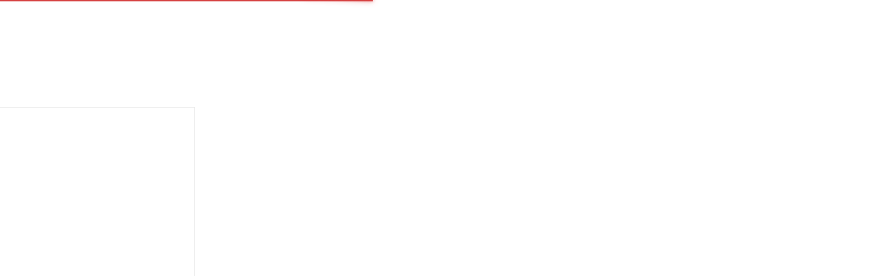

--- FILE ---
content_type: text/html; charset=utf-8
request_url: https://ttkx.by/category/torgovoe-oborudovanie/vitriny/nastolnye-vitriny/
body_size: 47939
content:
<!DOCTYPE html><html lang="ru-RU" class="swipe light"><head prefix="og: http://ogp.me/ns# fb: http://ogp.me/ns/fb# product: http://ogp.me/ns/product#"><meta http-equiv="Content-Type" content="text/html; charset=utf-8"/><meta name="viewport" content="width=device-width, initial-scale=1, maximum-scale=1, user-scalable=0" /><title>Настольные витрины Polair</title><meta name="Keywords" content="polair, полаир, настольные витрины, настольная витрина, охлаждающая витрина" /><meta name="Description" content="Настольные витрины Polair" /><!--<meta name="Author" content="weberia.ru" />--><!--<meta name="version" content="1.7.4">--><meta property="og:url" content="https://ttkx.by/category/torgovoe-oborudovanie/vitriny/nastolnye-vitriny/"><meta property="og:title" content="Настольные витрины Polair"><meta property="og:type" content="website"><meta property="og:description" content="Настольные витрины Polair" /><meta name="author" content="truetech.by"><link rel="shortcut icon" href="/favicon.ico"/><!-- rss --><link rel="alternate" type="application/rss+xml" title="ТехноТоргКомплекс" href="https://ttkx.by/blog/rss/"><!--[if lt IE 9]><script>document.createElement('header');document.createElement('nav');document.createElement('section');document.createElement('article');document.createElement('aside');document.createElement('footer');document.createElement('figure');document.createElement('hgroup');document.createElement('menu');document.createElement('time');</script><![endif]--><script src="/wa-data/public/site/themes/prostore/script.jquery.1.11.min.js"></script><style>.header_holder, .header_content,.sidebar_content, .tabs, .top-slider-holder, .badge, .footer_holder, .product-sidebar, .product-gallery, .product-info, .badge, .maincontent, .footer_holder, .post, .blog-post, #photo-list, .album-info, .albums .sub, .product-list.table_view, .header{ opacity: 0; }.relative {position: relative;}.easyreviews .post {opacity: 1;}body,input[type=date],input[type=datetime],input[type=datetime-local],input[type=email],input[type=month],input[type=number],input[type=password],input[type=range],input[type=search],input[type=tel],input[type=text],input[type=time],input[type=url],input[type=week],textarea,select,.owl-theme .owl-controls .owl-buttons div,.gallery-description,.button.highlight.light:hover, .cart-plugin button.highlight.light:hover, input[type=button].highlight.light:hover, input[type=submit].highlight.light:hover,body .wa-order-form-wrapper .wa-step-auth-section > .wa-section-header .wa-contact-name,body .wa-dropdown > .wa-dropdown-area {color: #2B2E4A}#product-list .fa-spin,.wa-form .wa-field .wa-value p span {color: rgba(43,46,74,.8);}.product-list.list_thumb_static .product_details,.product-list.list_view .product_details {color: rgba(43,46,74,.7);}.qty input {border-bottom: 1px solid #2B2E4A !important;}.slider_thumbs img.synced,.slider_thumbs .selected {border-bottom: 2px solid #2B2E4A;}.photo-info,.date,.hint,.hint a,.hint:visited,.hint a:visited,.gray-text,body .wa-order-cart-wrapper .wa-cart-details .wa-weight-section,body .wa-order-form-wrapper .wa-step-details-section .wa-details-description {color: #aaaaaa;}a,#page-cart label,.autofill-result .item-autofill a,.photo-info a,html:not(.with-touch) body .wa-quantity-box .wa-button:not(.is-disabled):hover,body .wa-order-cart-wrapper .wa-products .wa-product .wa-actions .wa-action {color: #6A6F91;}a:hover,#page-cart label:hover,.autofill-result .item-autofill a:hover,.photo-info a:hover,.breadcrumbs .last,.sub-categories.list-inline li.selected a:hover,.sorting.list-inlineli.selected a:hover,.sublist.list-inline li.selected a:hover,.hint a:hover,.hint:visited:hover,.hint a:visited:hover,body .wa-order-cart-wrapper .wa-products .wa-product .wa-actions .wa-action:hover {color: rgb(66,71,105);}html {background-image: url(/wa-data/public/site/themes/prostore/html_bg/snow.png);background-repeat: repeat;background-position: center center;background-attachment: fixed;}.header_holder,.main_wrapper {background: rgba(255,255,255,1);}.product-list .product,.product-list .product .sec-img,.pro-live-result.in-header,.header.header-mini,body .wa-dropdown > .wa-dropdown-area {background: #ffffff;}.s-order-page .wa-order-form-wrapper .wa-field-wrapper.is-agreement-field .s-checkbox input:checked + span{background:#2B2E4A;color:#ffffff;}body .wa-order-cart-wrapper .wa-products .wa-product .wa-actions .wa-action:hover .wa-icon{background:#2B2E4A;color:#ffffff;}.top-slider .product-list .product,.sidebar .product-list .product {background: none;}.list_thumb_static.fixed_height .product_details:after {background: -webkit-linear-gradient(rgba(255,255,255, 0) 0%, rgba(255,255,255, 1) 85%);background: -o-linear-gradient(rgba(255,255,255, 0) 0%, rgba(255,255,255, 1) 85%);background: linear-gradient(rgba(255,255,255, 0) 0%, rgba(255,255,255, 1) 85%);}.header-search-ex,.header-search-ex a {color: #7f7f7f;}body .content .tabs li.active a {background: #ffffff;}body .content .tabs li.active {border-bottom: 1px solid #ffffff;}#nprogress {pointer-events: none;}#nprogress .bar {background: #D74444;position: fixed;z-index: 9999;top: 0;left: 0;width: 100%;height: 2px;}#nprogress .peg {display: block;position: absolute;right: 0px;width: 100px;height: 100%;box-shadow: 0 0 10px #D74444, 0 0 5px #D74444;opacity: 1.0;-webkit-transform: rotate(3deg) translate(0px, -4px);-ms-transform: rotate(3deg) translate(0px, -4px);transform: rotate(3deg) translate(0px, -4px);}.container {padding: 0 20px;}.breadcrumbs li {display: inline-block !important;}* {-webkit-box-sizing: border-box;-moz-box-sizing: border-box;box-sizing: border-box;}* { -webkit-padding-start: 0px; }html,body,div,span,applet,object,iframe,h1,h2,h3,h4,h5,h6,p,blockquote,pre,a,abbr,acronym,address,big,cite,code,del,dfn,em,img,ins,kbd,q,s,samp,small,strike,strong,sub,sup,tt,var,b,u,i,center,dl,dt,dd,ol,ul,li,fieldset,form,label,legend,table,caption,tbody,tfoot,thead,tr,th,td,article,aside,canvas,details,embed,figure,figcaption,footer,header,hgroup,menu,nav,output,ruby,section,summary,time,mark,audio,video {margin:0;padding:0;border:0;font-size:100%;vertical-align:baseline;}article,aside,details,figcaption,figure,footer,header,hgroup,menu,main,nav,section {display:block;}body {line-height:1;}ol,ul {list-style:none;}blockquote, q {quotes:none;}blockquote:before, blockquote:after,q:before, q:after {content:'';content:none;}table {border-collapse: collapse;border-spacing:0;}a {background-color: transparent;-webkit-text-decoration-skip: objects;}.visible-lg,.visible-md,.visible-sm,.visible-xs{display:none!important}.visible-lg-block,.visible-lg-inline,.visible-lg-inline-block,.visible-md-block,.visible-md-inline,.visible-md-inline-block,.visible-sm-block,.visible-sm-inline,.visible-sm-inline-block,.visible-xs-block,.visible-xs-inline,.visible-xs-inline-block{display:none!important}@media (max-width:767px){.visible-xs{display:block!important}table.visible-xs{display:table}tr.visible-xs{display:table-row!important}td.visible-xs,th.visible-xs{display:table-cell!important}}@media (max-width:767px){.visible-xs-block{display:block!important}}@media (max-width:767px){.visible-xs-inline{display:inline!important}}@media (max-width:767px){.visible-xs-inline-block{display:inline-block!important}}@media (min-width:768px) and (max-width:1024px){.visible-sm{display:block!important}table.visible-sm{display:table}tr.visible-sm{display:table-row!important}td.visible-sm,th.visible-sm{display:table-cell!important}}@media (min-width:768px) and (max-width:1024px){.visible-sm-block{display:block!important}}@media (min-width:768px) and (max-width:1024px){.visible-sm-inline{display:inline!important}}@media (min-width:768px) and (max-width:1024px){.visible-sm-inline-block{display:inline-block!important}}@media (min-width:1025px) and (max-width:1199px){.visible-md{display:block!important}table.visible-md{display:table}tr.visible-md{display:table-row!important}td.visible-md,th.visible-md{display:table-cell!important}}@media (min-width:1025px) and (max-width:1199px){.visible-md-block{display:block!important}}@media (min-width:1025px) and (max-width:1199px){.visible-md-inline{display:inline!important}}@media (min-width:1025px) and (max-width:1199px){.visible-md-inline-block{display:inline-block!important}}@media (min-width:1200px){.visible-lg{display:block!important}table.visible-lg{display:table}tr.visible-lg{display:table-row!important}td.visible-lg,th.visible-lg{display:table-cell!important}}@media (min-width:1200px){.visible-lg-block{display:block!important}}@media (min-width:1200px){.visible-lg-inline{display:inline!important}}@media (min-width:1200px){.visible-lg-inline-block{display:inline-block!important}}@media (max-width:767px){.hidden-xs{display:none!important}}@media (min-width:768px) and (max-width:1024px){.hidden-sm{display:none!important}}@media (min-width:1025px) and (max-width:1199px){.hidden-md{display:none!important}}@media (min-width:1200px){.hidden-lg{display:none!important}}.visible-print{display:none!important}@media print{.visible-print{display:block!important}table.visible-print{display:table}tr.visible-print{display:table-row!important}td.visible-print,th.visible-print{display:table-cell!important}}.visible-print-block{display:none!important}@media print{.visible-print-block{display:block!important}}.visible-print-inline{display:none!important}@media print{.visible-print-inline{display:inline!important}}.visible-print-inline-block{display:none!important}@media print{.visible-print-inline-block{display:inline-block!important}}@media print{.hidden-print{display:none!important}}.col,.col-lg-1,.col-lg-10,.col-lg-11,.col-lg-12,.col-lg-2,.col-lg-3,.col-lg-4,.col-lg-5,.col-lg-6,.col-lg-7,.col-lg-8,.col-lg-9,.col-md-1,.col-md-10,.col-md-11,.col-md-12,.col-md-2,.col-md-3,.col-md-4,.col-md-5,.col-md-6,.col-md-7,.col-md-8,.col-md-9,.col-sm-1,.col-sm-10,.col-sm-11,.col-sm-12,.col-sm-2,.col-sm-3,.col-sm-4,.col-sm-5,.col-sm-6,.col-sm-7,.col-sm-8,.col-sm-9,.col-xs-1,.col-xs-10,.col-xs-11,.col-xs-12,.col-xs-2,.col-xs-3,.col-xs-4,.col-xs-5,.col-xs-6,.col-xs-7,.col-xs-8,.col-xs-9{position:relative;min-height:1px}.col,.col-xs-1,.col-xs-10,.col-xs-11,.col-xs-12,.col-xs-2,.col-xs-3,.col-xs-4,.col-xs-5,.col-xs-6,.col-xs-7,.col-xs-8,.col-xs-9{float:left}.col-xs-12{width:100%}.col-xs-11{width:91.66666667%}.col-xs-10{width:83.33333333%}.col-xs-9{width:75%}.col-xs-8{width:66.66666667%}.col-xs-7{width:58.33333333%}.col-xs-6{width:50%}.col-xs-5{width:41.66666667%}.col-xs-4{width:33.33333333%}.col-xs-3{width:25%}.col-xs-2{width:16.66666667%}.col-xs-1{width:8.33333333%}.col-xs-pull-12{right:100%}.col-xs-pull-11{right:91.66666667%}.col-xs-pull-10{right:83.33333333%}.col-xs-pull-9{right:75%}.col-xs-pull-8{right:66.66666667%}.col-xs-pull-7{right:58.33333333%}.col-xs-pull-6{right:50%}.col-xs-pull-5{right:41.66666667%}.col-xs-pull-4{right:33.33333333%}.col-xs-pull-3{right:25%}.col-xs-pull-2{right:16.66666667%}.col-xs-pull-1{right:8.33333333%}.col-xs-pull-0{right:auto}.col-xs-push-12{left:100%}.col-xs-push-11{left:91.66666667%}.col-xs-push-10{left:83.33333333%}.col-xs-push-9{left:75%}.col-xs-push-8{left:66.66666667%}.col-xs-push-7{left:58.33333333%}.col-xs-push-6{left:50%}.col-xs-push-5{left:41.66666667%}.col-xs-push-4{left:33.33333333%}.col-xs-push-3{left:25%}.col-xs-push-2{left:16.66666667%}.col-xs-push-1{left:8.33333333%}.col-xs-push-0{left:auto}.col-xs-offset-12{margin-left:100%}.col-xs-offset-11{margin-left:91.66666667%}.col-xs-offset-10{margin-left:83.33333333%}.col-xs-offset-9{margin-left:75%}.col-xs-offset-8{margin-left:66.66666667%}.col-xs-offset-7{margin-left:58.33333333%}.col-xs-offset-6{margin-left:50%}.col-xs-offset-5{margin-left:41.66666667%}.col-xs-offset-4{margin-left:33.33333333%}.col-xs-offset-3{margin-left:25%}.col-xs-offset-2{margin-left:16.66666667%}.col-xs-offset-1{margin-left:8.33333333%}.col-xs-offset-0{margin-left:0}@media (min-width:768px){.col,.col-sm-1,.col-sm-10,.col-sm-11,.col-sm-12,.col-sm-2,.col-sm-3,.col-sm-4,.col-sm-5,.col-sm-6,.col-sm-7,.col-sm-8,.col-sm-9,.content_holder,.header_offset,.sidebar_holder,.sidebar_offset{float:left}.sidebar_holder,.sidebar_offset{width:30%}.content_holder,.header_offset{width:70%}.col-sm-12{width:100%}.col-sm-11{width:91.66666667%}.col-sm-10{width:83.33333333%}.col-sm-9{width:75%}.col-sm-8{width:66.66666667%}.col-sm-7{width:58.33333333%}.col-sm-6{width:50%}.col-sm-5{width:41.66666667%}.col-sm-4{width:33.33333333%}.col-sm-3{width:25%}.col-sm-2{width:16.66666667%}.col-sm-1{width:8.33333333%}.col-sm-pull-12{right:100%}.col-sm-pull-11{right:91.66666667%}.col-sm-pull-10{right:83.33333333%}.col-sm-pull-9{right:75%}.col-sm-pull-8{right:66.66666667%}.col-sm-pull-7{right:58.33333333%}.col-sm-pull-6{right:50%}.col-sm-pull-5{right:41.66666667%}.col-sm-pull-4{right:33.33333333%}.col-sm-pull-3{right:25%}.col-sm-pull-2{right:16.66666667%}.col-sm-pull-1{right:8.33333333%}.col-sm-pull-0{right:auto}.col-sm-push-12{left:100%}.col-sm-push-11{left:91.66666667%}.col-sm-push-10{left:83.33333333%}.col-sm-push-9{left:75%}.col-sm-push-8{left:66.66666667%}.col-sm-push-7{left:58.33333333%}.col-sm-push-6{left:50%}.col-sm-push-5{left:41.66666667%}.col-sm-push-4{left:33.33333333%}.col-sm-push-3{left:25%}.col-sm-push-2{left:16.66666667%}.col-sm-push-1{left:8.33333333%}.col-sm-push-0{left:auto}.col-sm-offset-12{margin-left:100%}.col-sm-offset-11{margin-left:91.66666667%}.col-sm-offset-10{margin-left:83.33333333%}.col-sm-offset-9{margin-left:75%}.col-sm-offset-8{margin-left:66.66666667%}.col-sm-offset-7{margin-left:58.33333333%}.col-sm-offset-6{margin-left:50%}.col-sm-offset-5{margin-left:41.66666667%}.col-sm-offset-4{margin-left:33.33333333%}.col-sm-offset-3{margin-left:25%}.col-sm-offset-2{margin-left:16.66666667%}.col-sm-offset-1{margin-left:8.33333333%}.col-sm-offset-0{margin-left:0}}@media (min-width:1025px){.col,.col-md-1,.col-md-10,.col-md-11,.col-md-12,.col-md-2,.col-md-3,.col-md-4,.col-md-5,.col-md-6,.col-md-7,.col-md-8,.col-md-9,.content_holder,.header_offset,.sidebar_holder,.sidebar_offset{float:left}.sidebar_holder,.sidebar_offset{width:22%}.content_holder,.header_offset{width:78%}.col-md-12{width:100%}.col-md-11{width:91.66666667%}.col-md-10{width:83.33333333%}.col-md-9{width:75%}.col-md-8{width:66.66666667%}.col-md-7{width:58.33333333%}.col-md-6{width:50%}.col-md-5{width:41.66666667%}.col-md-4{width:33.33333333%}.col-md-3{width:25%}.col-md-2{width:16.66666667%}.col-md-1{width:8.33333333%}.col-md-pull-12{right:100%}.col-md-pull-11{right:91.66666667%}.col-md-pull-10{right:83.33333333%}.col-md-pull-9{right:75%}.col-md-pull-8{right:66.66666667%}.col-md-pull-7{right:58.33333333%}.col-md-pull-6{right:50%}.col-md-pull-5{right:41.66666667%}.col-md-pull-4{right:33.33333333%}.col-md-pull-3{right:25%}.col-md-pull-2{right:16.66666667%}.col-md-pull-1{right:8.33333333%}.col-md-pull-0{right:auto}.col-md-push-12{left:100%}.col-md-push-11{left:91.66666667%}.col-md-push-10{left:83.33333333%}.col-md-push-9{left:75%}.col-md-push-8{left:66.66666667%}.col-md-push-7{left:58.33333333%}.col-md-push-6{left:50%}.col-md-push-5{left:41.66666667%}.col-md-push-4{left:33.33333333%}.col-md-push-3{left:25%}.col-md-push-2{left:16.66666667%}.col-md-push-1{left:8.33333333%}.col-md-push-0{left:auto}.col-md-offset-12{margin-left:100%}.col-md-offset-11{margin-left:91.66666667%}.col-md-offset-10{margin-left:83.33333333%}.col-md-offset-9{margin-left:75%}.col-md-offset-8{margin-left:66.66666667%}.col-md-offset-7{margin-left:58.33333333%}.col-md-offset-6{margin-left:50%}.col-md-offset-5{margin-left:41.66666667%}.col-md-offset-4{margin-left:33.33333333%}.col-md-offset-3{margin-left:25%}.col-md-offset-2{margin-left:16.66666667%}.col-md-offset-1{margin-left:8.33333333%}.col-md-offset-0{margin-left:0}}@media (min-width:1200px){.col,.col-lg-1,.col-lg-10,.col-lg-11,.col-lg-12,.col-lg-2,.col-lg-3,.col-lg-4,.col-lg-5,.col-lg-6,.col-lg-7,.col-lg-8,.col-lg-9,.content_holder,.header_offset,.sidebar_holder,.sidebar_offset{float:left}.sidebar_holder,.sidebar_offset{width:22%}.content_holder,.header_offset{width:78%}.col-lg-12{width:100%}.col-lg-11{width:91.66666667%}.col-lg-10{width:83.33333333%}.col-lg-9{width:75%}.col-lg-8{width:66.66666667%}.col-lg-7{width:58.33333333%}.col-lg-6{width:50%}.col-lg-5{width:41.66666667%}.col-lg-4{width:33.33333333%}.col-lg-3{width:25%}.col-lg-2{width:16.66666667%}.col-lg-1{width:8.33333333%}.col-lg-pull-12{right:100%}.col-lg-pull-11{right:91.66666667%}.col-lg-pull-10{right:83.33333333%}.col-lg-pull-9{right:75%}.col-lg-pull-8{right:66.66666667%}.col-lg-pull-7{right:58.33333333%}.col-lg-pull-6{right:50%}.col-lg-pull-5{right:41.66666667%}.col-lg-pull-4{right:33.33333333%}.col-lg-pull-3{right:25%}.col-lg-pull-2{right:16.66666667%}.col-lg-pull-1{right:8.33333333%}.col-lg-pull-0{right:auto}.col-lg-push-12{left:100%}.col-lg-push-11{left:91.66666667%}.col-lg-push-10{left:83.33333333%}.col-lg-push-9{left:75%}.col-lg-push-8{left:66.66666667%}.col-lg-push-7{left:58.33333333%}.col-lg-push-6{left:50%}.col-lg-push-5{left:41.66666667%}.col-lg-push-4{left:33.33333333%}.col-lg-push-3{left:25%}.col-lg-push-2{left:16.66666667%}.col-lg-push-1{left:8.33333333%}.col-lg-push-0{left:auto}.col-lg-offset-12{margin-left:100%}.col-lg-offset-11{margin-left:91.66666667%}.col-lg-offset-10{margin-left:83.33333333%}.col-lg-offset-9{margin-left:75%}.col-lg-offset-8{margin-left:66.66666667%}.col-lg-offset-7{margin-left:58.33333333%}.col-lg-offset-6{margin-left:50%}.col-lg-offset-5{margin-left:41.66666667%}.col-lg-offset-4{margin-left:33.33333333%}.col-lg-offset-3{margin-left:25%}.col-lg-offset-2{margin-left:16.66666667%}.col-lg-offset-1{margin-left:8.33333333%}.col-lg-offset-0{margin-left:0}}.clearfix,.clearfix:after,.clearfix:before,.row:after,.row:before{content:" ";display:table}.clearfix:after,.row:after{clear:both}.center-block{display:block;margin-left:auto;margin-right:auto}.pull-right{float:right!important}.pull-left{float:left!important}*,:after,:before{box-sizing:border-box}
body {font-family: Roboto,'Helvetica Neue', Arial, sans-serif;font-size: 14px;-webkit-font-smoothing: antialiased;-moz-osx-font-smoothing: grayscale;}body, html, .main_wrapper { position: relative; }.align-center { text-align: center; }.main_wrapper {position: relative;width: 100%;margin: 0 auto;}@media only screen and (max-width : 767px) {.cart_panel_holder {width: 100%;}}@media only screen and (min-width : 1367px){.main_wrapper, .cart_panel_holder {width: 1366px !important;}.main_wrapper {box-shadow: 0px 0px 8px rgba(0,0,0,.2);}}.product-list .thumbs_bg .product .product_info,.product-list .thumbs_v2 .product .product_info {display: none;}.header_inner a {text-decoration: none;}.header_info i {width: 17px;}.sidebar.sticky { position: fixed; top: 0; }.sidebar-nav .pro_collapsed,.top-nav .pro_collapsed {display: none;}.sidebar-nav .pro_collapsed.pro_open,.top-nav .pro_collapsed.pro_open {display: block;}.sidebar-nav .active > .pro_collapsed { display: block; }.desktop .sidebar-nav.hover_mode .active > .pro_collapsed { display: none; }.logo_holder .logo_link {display: block;}.logo_holder .logo_link, .logo_holder .logo_link:hover {text-decoration: none;}.logo_holder .logo_link i {text-shadow: 0px 2px 2px #cccccc;font-size: 40px;padding: 0 5px 0 0;color: #6A6F91;}.logo_holder .logo_link:hover i {color: #555874;}.logo_holder .logo_link .logo_line1 {font-size: 24px;line-height: 26px;color: #D74444;}.logo_holder .logo_link:hover .logo_line1 {color: #D74444;}.logo_holder .logo_link .logo_line2 {font-size: 24px;line-height: 26px;color: #6A6F91;}.logo_holder .logo_link:hover .logo_line2 {color: #555874;}.logo_holder .slogan {display: inline-block;padding-top: 4px;font-size: 10px;color: #6A6F91;}@media only screen and (max-width : 767px) {.sidebar_mobile_fixed {position: fixed;z-index: 310;width: 270px;height: 100%;top: 0;left: -270px;}}[class^="icon-"], [class*=" icon-"], .fa, [class^="extra-icon-"], [class*=" extra-icon-"], .material-icons { display: none; }.tabpanel .tab-pane { display: none; }.tabpanel .tab-pane.wait,.tabpanel .tab-pane.active { display: block; }.product-list .thumbs_bg .product,.product-list .thumbs_bg .product .product_info { min-height: 315px; }.product-list .product .image,.product-list .product .image .valign { height: 250px; }.product-list .product .image img { max-height: 250px;}.product-list .product .image .valign { line-height: 250px; }.product-list .inline .product { min-height: 250px; }.product-list .thumbs_bg .product .product_title { height: 40px; }.product-list .thumbs_bg .product .summary { height: 58px; }.product-list.mini .thumbs_bg .product,.product-list.mini .thumbs_bg .product .product_info { min-height: 215px; }.product-list.mini .product .image,.product-list.mini .product .image .valign { height: 140px; }.product-list.mini .product .image img { max-height: 140px;}.product-list.mini .product .image .valign { line-height: 140px; }.product-list.mini .inline .product { min-height: 140px; }.product-list.mini .thumbs_bg .product .product_info .product_buttons { bottom: 95px; }.product-list.mini .thumbs_bg .product .product_title { height: 25px; margin-bottom: 3px; }.product-list.mini .thumbs_bg .corner.bottom { bottom: 68px; }.product-list.micro .thumbs_bg .product,.product-list.micro .thumbs_bg .product .product_info { min-height: 180px; }.product-list.micro .product .image,.product-list.micro .product .image .valign { height: 110px; }.product-list.micro .product .image img { max-height: 110px;}.product-list.micro .product .image .valign { line-height: 110px; }.product-list.micro .inline .product { min-height: 110px; }.product-list.micro .thumbs_bg .product .product_title { height: 26px; margin-bottom: 3px; }.product-list .thumbs_bg .product, .product-list .thumbs_v2 .product { margin: 10px; position: relative; }.product-list { margin: 0 -10px; }.product-list.owl-carousel { margin: 0; }/*.product-list li { margin-bottom: 30px; }*/.product-list .thumbs_bg .product .image,.product-list .thumbs_v2 .product .image {text-align: center;position: relative;z-index: 10;overflow: hidden;}.product-list .thumbs_bg .product .image img,.product-list .thumbs_v2 .product .image img {position: relative;display: inline-block;max-width: 100%;height: auto;vertical-align: middle;}.product-list.list_thumb_static .product .valign img,.product-list.list_view .view_class .image img {max-width: 100%;}.product_info.animated,.promos a .overlay {-webkit-animation-duration: .2s;animation-duration: .2s;}.product-list .thumbs_bg .product.animated_shadow,.promos a .overlay {transition: box-shadow .2s ease;}.product-list .thumbs_bg .corner.bottom { bottom: 70px; }.product-list .thumbs_v2 .product .product_info .summary {height: 57px;margin-top: 65px;}.product-list .thumbs_v2 .product {padding-bottom: 10px;}.product-list .thumbs_v2 .product a {text-decoration: none;}.product-list .thumbs_v2 .product .rating,.product-list .thumbs_v2 .product .pricing, .offers {padding-left: 10px;padding-right: 10px;}.product-list .thumbs_v2 .product .corner.bottom {bottom: 157px;}.product-list .thumbs_v2 .product.show_qty .corner.bottom {bottom: 205px;}.product-list .thumbs_v2 .product .rating {height: 16px;}.product-list .thumbs_v2 .product .product_title {height: 43px;overflow: hidden;margin: 10px;}.product-list .thumbs_v2 .product .pricing {height: 20px;margin: 0 auto 10px;}.product-list .thumbs_v2 .product .pricing .compare-at-price::after {top: 7px;}.list_view .view_class .compare-at-price::after,.list_thumb_static .view_class .compare-at-price::after {top: 7px;}.list_view .view_class,.list_thumb_static .view_class {position: relative;}.list_view .view_class a,.list_thumb_static .view_class a {text-decoration: none;}.product-list.list_view .view_class .image {height: auto;}.product-list.list_view .product .image .valign {display: inline-block;vertical-align: middle;height: 150px;}.list_view .view_class .image img {max-height: 100%;}.product-list .thumbs_bg .cart_btn_holder { display: none; }.list_thumb_static .valign {height: 70%;}.list_thumb_static .valign {height: 200px;line-height: 200px;}.list_thumb_static .valign img {max-height: 200px;vertical-align: middle;max-width: 100%;text-align: center;}.list_thumb_static.fixed_height .product_title {overflow: hidden;height: 29px;}.list_thumb_static.fixed_height .product_details {overflow: hidden;height: 50px;position: relative;margin-bottom: -20px;}.list_thumb_static.fixed_height .product_details:after {content: '';height: 50px;width: 100%;bottom: 0px;left: 0;position: absolute;}.list_thumb_static.fixed_height .product_details.empty {margin-bottom: 11px;}.list_thumb_static.fixed_height .product_details.empty::after {display: none;}.top-slider.owl-theme .product .image img {max-width: 200px;}.corner {width: 100%;overflow: hidden;}.product-list .thumbs_bg .product.visible .product_info,.product-list .thumbs_bg .product:hover .product_info,.product-list .thumbs_v2 .product.visible .product_info,.product-list .thumbs_v2 .product:hover .product_info,.product-list.list_thumb_static .product.visible,.product-list.list_thumb_static .product:hover,.product-list.list_view .product.visible,.product-list.list_view .product:hover,.product-list.table_view .view_class .product:hover,.promos a:hover .overlay {box-shadow: none !important;}@media screen and (min-width: 768px) {.sidebar .filters.margin-top40 {margin-top: 19px !important;}}.corner {position: absolute;z-index: 35;}.corner.top { top: 0; }.corner.right { right: 0; }.corner.left { left: 0; }.corner.bottom { bottom: 0; }.list_thumb_static .view_class .corner.top { top: -1px; }.list_thumb_static .view_class .corner.left { left: -1px; }.albums li.a {display: inline-block;width: 200px;}@media only screen and (max-width : 1024px) {.main_wrapper { width:100% }}.dropdown .dropdown-menu { display: none; }.content_holder { position: relative;}.content_holder.bottom_panel_holder { position: relative; z-index: 232; }.content_holder.sidebar_unstick {padding-bottom: 50px;}.content_holder.sidebar_unstick,.content_holder.bottom_panel_holder {float: right;}@media only screen and (max-width : 767px) {.sidebar_holder .sticky-wrapper {height: 100% !important;}.content_holder.sidebar_unstick {width: 100%;}.content_holder.bottom_panel_holder {float: none;}}.acco .a_body, .filters { display: none; }.acco .a_body.active, .a_body.active_price, .a_body.wait { display: block; }.hidden-all { display: none !important; }.product-gallery .image { opacity: 0; }.sidebar-nav.hover_mode a .switcher,.top-navbar.hover_mode a .switcher {display: none;}.touch .sidebar-nav.hover_mode a .switcher,.touch .top-navbar.hover_mode a .switcher,.semidesktop .sidebar-nav.hover_mode a .switcher,.semidesktop .top-navbar.hover_mode a .switcher {display: inline-block;}.desktop .sidebar-nav.hover_mode a .switcher,.desktop .sidebar-nav.hover_mode a:hover .switcher,.desktop .top-navbar.hover_mode a .switcher,.desktop .top-navbar.hover_mode a:hover .switcher {display: inline-block;background: none !important;}.header_info .color {font-weight: bold;color: #D74444;}.header_info .color:hover {color: rgb(190,43,43);}.header .pro_cart.cart.active a:hover i {color: #D74444;}.header .pro_cart.cart.active .cart_count {background: #D74444;color: #F5F5F5;}.circle-bg .active .cart_count {background: rgb(170,23,23);}body #redactor-modal button#redactor-modal-button-action,.cart_panel_holder #cart.active a,input[type=button],input[type=submit],body button,.button,.cart-plugin button,.product-list .cart_btn_holder i {color: #F5F5F5;}body #redactor-modal button#redactor-modal-button-action,.cart_panel_holder #cart.active a,input[type=button],body button,input[type=submit],.button,.cart-plugin button,.product-list .cart_btn_holder i,.filters .ui-slider-horizontal .ui-widget-header {background: #D74444;}body #redactor-modal button#redactor-modal-button-action,input[type=button],body button,input[type=submit],.button,.cart-plugin button {box-shadow: 0 2px 4px 0 rgba(0, 0, 0, 0.2);}body #redactor-modal button#redactor-modal-button-action:hover,input[type=button]:hover,input[type=submit]:hover,button:hover,.button:hover,.cart-plugin button:hover,.cart_panel_holder #cart.active a:hover {color: #F5F5F5;background: rgb(230,83,83);}body #redactor-modal button#redactor-modal-button-action:hover,input[type=button]:hover,input[type=submit]:hover,button:hover,.button:hover,.cart-plugin button:hover {box-shadow: 0 4px 8px 0 rgba(0, 0, 0, 0.2);}.product-list .cart_btn_holder i {box-shadow: 0px 0px 4px rgba(0, 0, 0, 0.5);}body #redactor-modal button#redactor-modal-button-action:active,input[type=button]:active,input[type=submit]:active,button:active,.button:active,.cart-plugin button:active,input[type=button].active,input[type=submit].active,button.active,.button.active,.cart-plugin button.active,input[type=button].selected,input[type=submit].selected,button.selected,.button.selected,.cart-plugin button.selected,input[type=button]:active:hover,input[type=submit]:active:hover,button:active:hover,.button:active:hover,.cart-plugin button:active:hover,input[type=button].active:hover,input[type=submit].active:hover,button.active:hover,.button.active:hover,.cart-plugin button.active:hover,input[type=button].selected:hover,input[type=submit].selected:hover,.button.selected:hover,.cart-plugin button.selected:hover {background: rgb(200,53,53);color: #F5F5F5;box-shadow: none;}body #redactor-modal button#redactor-modal-button-action:disabled,input[type=button]:disabled,input[type=submit]:disabled,.button:disabled,button:disabled,.cart-plugin button:disabled,input[type=button].disabled,input[type=submit].disabled,button.disabled,.button.disabled,.cart-plugin button.disabled,input[type=button]:disabled:active,input[type=submit]:disabled:active,.button:disabled:active,button:disabled:active,.cart-plugin button:disabled:active,input[type=button].disabled:active,input[type=submit].disabled:active,.button.disabled:active,button.disabled:active,.cart-plugin button.disabled:active,input[type=button]:disabled.active,input[type=submit]:disabled.active,.button:disabled.active,button:disabled.active,.cart-plugin button:disabled.active,input[type=button].disabled.active,input[type=submit].disabled.active,.button.disabled.active,button.disabled.active,.cart-plugin button.disabled.active,input[type=button]:disabled:hover,input[type=submit]:disabled:hover,.button:disabled:hover,button:disabled:hover,.cart-plugin button:disabled:hover,input[type=button].disabled:hover,input[type=submit].disabled:hover,.button.disabled:hover,button.disabled:hover,.cart-plugin button.disabled:hover {background: rgba(215,68,68, 0.5);color: rgba(245,245,245, 0.8);box-shadow: none;}input[type=button].highlight,input[type=submit].highlight,.button.highlight,button.highlight,.cart-plugin button.highlight {background: none;box-shadow: none;text-shadow: none;color: inherit;}input[type=button].gray,input[type=submit].gray,.button.gray,button.gray,.cart-plugin button.gray,.top-slider .product-list .list_buttons a {background: #6A6F91;color: #F5F5F5;box-shadow: 0 2px 4px 0 rgba(0, 0, 0, 0.2);}input[type=button].gray:hover,input[type=submit].gray:hover,.button.gray:hover,button.gray:hover,.cart-plugin button.gray:hover,input[type=button].highlight:hover,input[type=submit].highlight:hover,.button.highlight:hover,.cart-plugin button.highlight:hover {background: rgb(121,126,160);color: #F5F5F5;box-shadow: 0 4px 8px 0 rgba(0, 0, 0, 0.2);}input[type=button].gray:active,input[type=submit].gray:active,.button.gray:active,button.gray:active,.cart-plugin button.gray:active,input[type=button].gray.active,input[type=submit].gray.active,.button.gray.active,button.gray.active,.cart-plugin button.gray.active,input[type=button].gray.selected,input[type=submit].gray.selected,.button.gray.selected,button.gray.selected,.cart-plugin button.gray.selected,input[type=button].gray:active:hover,input[type=submit].gray:active:hover,.button.gray:active:hover,button.gray:active:hover,.cart-plugin button.gray:active:hover,input[type=button].gray.active:hover,input[type=submit].gray.active:hover,.button.gray.active:hover,button.gray.active:hover,.cart-plugin button.gray.active:hover,input[type=button].gray.selected:hover,input[type=submit].gray.selected:hover,.button.gray.selected:hover,button.gray.selected:hover,.cart-plugin button.gray.selected:hover,input[type=button].highlight:active,input[type=submit].highlight:active,.button.highlight:active,button.highlight:active,.cart-plugin button.highlight:active {background: rgb(86,91,125);color: #F5F5F5;box-shadow: none;}.list_buttons a {color: #F5F5F5;}input[type=button].gray:disabled,input[type=submit].gray:disabled,.button.gray:disabled,button.gray:disabled,.cart-plugin button.gray:disabled,input[type=button].gray.disabled,input[type=submit].gray.disabled,.button.gray.disabled,button.gray.disabled,.cart-plugin button.gray.disabled,input[type=button].gray:disabled:active,input[type=submit].gray:disabled:active,.button.gray:disabled:active,button.gray:disabled:active,.cart-plugin button.gray:disabled:active,input[type=button].gray.disabled:active,input[type=submit].gray.disabled:active,.button.gray.disabled:active,button.gray.disabled:active,.cart-plugin button.gray.disabled:active,input[type=button].gray:disabled.active,input[type=submit].gray:disabled.active,.button.gray:disabled.active,button.gray:disabled.active,.cart-plugin button.gray:disabled.active,input[type=button].gray.disabled.active,input[type=submit].gray.disabled.active,.button.gray.disabled.active,button.gray.disabled.active,.cart-plugin button.gray.disabled.active,input[type=button].gray:disabled:hover,input[type=submit].gray:disabled:hover,.button.gray:disabled:hover,button.gray:disabled:hover,.cart-plugin button.gray:disabled:hover,input[type=button].gray.disabled:hover,input[type=submit].gray.disabled:hover,.button.gray.disabled:hover,button.gray.disabled:hover,.cart-plugin button.gray.disabled:hover {background: rgba(106,111,145, 0.5);color: rgba(245,245,245, 0.8);box-shadow: none;}.product-list.table_view .product_buttons a,.product-list.list_view .product_buttons a,.product-list.list_thumb_static .product_buttons a {background: none;box-shadow: none;}.product_buttons a {background: #4D2633;color: #f5f5f5;box-shadow: 0 2px 4px 0 rgba(0, 0, 0, 0.2);}.tooltipster-shadow {border: none;background: #4D2633;box-shadow: 0px 4px 8px rgba(0,0,0, .3);color: #f5f5f5;}.product_buttons a:hover,.product-list.table_view .product_buttons a:hover,.product-list.list_view .product_buttons a:hover,.product-list.list_thumb_static .product_buttons a:hover {background: rgb(92,53,66);color: #f5f5f5;box-shadow: 0 4px 8px 0 rgba(0, 0, 0, 0.2);}#product-list .product_buttons a:hover .fa-spin {color: #f5f5f5;}.product_buttons a:active,.product-list.table_view .product_buttons a:active,.product-list.list_view .product_buttons a:active,.product-list.list_thumb_static .product_buttons a:active {background: rgb(62,23,36);color: #f5f5f5;box-shadow: none;}@media only screen and (min-width : 768px) {.sidebar_bg {background: #ffffff;border-bottom: 1px solid rgb(235,235,235);border-top: 1px solid rgb(235,235,235);}.sidebar .border-top,.sidebar .border-bottom,.sidebar .staff-list li .staff-item,.sidebar .tags {border-color: rgb(235,235,235) !important;}.sidebar_bg .qty input,.sidebar_bg .slider input[type=text],.sidebar_bg .qty input:hover,.sidebar_bg .slider input[type=text]:hover {background: #ffffff;}.sidebar_bg.sidepos_left {border-right: 1px solid rgb(235,235,235);}.sidebar_bg.sidepos_right {border-left: 1px solid rgb(235,235,235);}.sidebar_bg.shadow:after {content: "";position: absolute;top: 0;width: 4px;height: 100%;}.sidebar_bg.sidepos_left.shadow:after {right: -4px;background: -moz-linear-gradient(left,  rgba(0,0,0,.08) 0%, rgba(0,0,0,0) 100%);background: -webkit-linear-gradient(left,  rgba(0,0,0,.08) 0%,rgba(0,0,0,0) 100%);background: linear-gradient(to right,  rgba(0,0,0,.08) 0%,rgba(0,0,0,0) 100%);}.sidebar_bg.sidepos_right.shadow:after {left: -4px;background: -moz-linear-gradient(right,  rgba(0,0,0,.08) 0%, rgba(0,0,0,0) 100%);background: -webkit-linear-gradient(right,  rgba(0,0,0,.08) 0%,rgba(0,0,0,0) 100%);background: linear-gradient(to left,  rgba(0,0,0,.08) 0%,rgba(0,0,0,0) 100%);}.desktop .sidebar-nav.hover_mode .pro_collapse > a + ul.dropdown-menu {background: #ffffff;box-shadow: 0 0 4px rgba(0,0,0,.3);}.sidebar-nav a:hover,.sidebar-nav .active > a,.sidebar-nav .selected > a,.desktop .sidebar-nav.hover_mode .pro_collapse:hover>a,.sidebar_content .filter-param:hover,.staff-item:hover {background: rgb(245,245,245);}.sidebar-nav a .switcher {background: rgb(230,230,230);}.sidebar-nav a .switcher:hover {background: rgb(225,225,225);}.sidebar input[type="text"],.sidebar input[type="email"],.sidebar textarea,.sidebar input[type="text"]:focus,.sidebar input[type="email"]:focus,.sidebar textarea:focus {border: 1px solid rgb(245,245,245);background: rgb(245,245,245);}.sidebar input[type="text"]:focus,.sidebar input[type="email"]:focus,.sidebar textarea:focus {background: rgb(245,245,245);}.sidebar .wa-errormsg {color: #F72762;}#photo-hook-sidebar p .p-rate-clear:hover {color: #F72762;}.sidebar a:not(.button),.sidebar_content,.sidebar_content input[type="radio"] + .label-text:before,.sidebar_content input[type="checkbox"] + .label-text:before,.sidebar_content .item-qty a,.sidebar_content .filter-param,.sidebar_content .filters .a_body label,.sidebar input[type="text"],.sidebar input[type="search"],.sidebar input[type="email"],.sidebar_content .product_title,.sidebar_content .price,.sidebar_content .compare-at-price {color: #808080;}.sidebar_content .product-list.table_view .item-qty input {border-bottom: 1px solid #808080 !important;color: #808080;}.sidebar .hint,.sidebar .date {color: rgba(128,128,128,0.8);}.sidebar input::-webkit-input-placeholder {color: rgba(128,128,128,0.7);}.sidebar textarea::-webkit-input-placeholder {color: rgba(128,128,128,0.5);}.sidebar input:-moz-placeholder {color: rgba(128,128,128,0.5);}.sidebar textarea:-moz-placeholder {color: rgba(128,128,128,0.5);}.sidebar .wa-errormsg {color: #F72762;}.sidebar a:hover:not(.button),.sidebar .heading.toggle:hover,.sidebar_content .item-qty a:hover,.sidebar_content .filters .a_body label:hover,.sidebar_content .filters .a_body label:hover input[type="radio"] + .label-text:before,.sidebar_content .filters .a_body label:hover input[type="checkbox"] + .label-text:before,.sidebar_content .product_title:hover {color: rgb(118,118,118);}.sidebar-nav > ul > li > a,.sidebar .plugins_border,.sidebar .head_link a {border-top: 1px solid rgb(235,235,235);}.sidebar-nav > ul > li > a.hub-divider {border-bottom: 1px solid rgb(235,235,235);}.sidebar input[type="text"],.sidebar input[type="search"],.sidebar input[type="email"] {border: 1px solid rgb(235,235,235) !important;}.sidebar input[type="text"].wa-error,.sidebar input[type="search"].wa-error,.sidebar input[type="email"].wa-error {border: 2px solid #F72762 !important;}.sidebar .tabs li {border: 1px solid transparent;}.nav_holder,.sidebar .acco .acco_section,.sidebar .tabs li {border-bottom: 1px solid rgb(235,235,235);}.sidebar .tabs li.active {border: 1px solid rgb(235,235,235);border-bottom: 1px solid transparent;}.sidebar .filters {border-top: 1px solid rgb(235,235,235);border-bottom: 1px solid rgb(235,235,235);}.sidebar .filter-param,.sidebar .filter_submit_holder {border-top: 1px solid rgb(235,235,235);}.staff-list li .staff-item {border-top: 1px solid rgb(235,235,235);}.staff-list li .staff-item:last-of-type .staff-item {border-bottom: 1px solid rgb(235,235,235);}}.top-navbar-1 {position: relative;background: #ffffff;border-top: 1px solid rgb(235,235,235);border-bottom: 1px solid rgb(235,235,235);}.top-navbar-1.shadow:after {content: "";position: absolute;bottom: -4px;left: 0;height: 4px;width: 100%;z-index: 2;background: -moz-linear-gradient(top,  rgba(0,0,0,.08) 0%, rgba(0,0,0,0) 100%);background: -webkit-linear-gradient(top,  rgba(0,0,0,.08) 0%,rgba(0,0,0,0) 100%);background: linear-gradient(to bottom,  rgba(0,0,0,.08) 0%,rgba(0,0,0,0) 100%);}.top-navbar-1 .top-nav a {color: #808080;}.top-navbar-1 .top-nav > li ul {background: #ffffff;}.top-navbar-1 .top-nav .switcher {background: rgb(230,230,230);}.top-navbar-1 .top-nav .switcher:hover {background: rgb(225,225,225);}.top-navbar-1 .top-nav li.active > a,.top-navbar-1 .top-nav li.selected > a,.top-navbar-1 .top-nav li:hover > a {background: rgb(245,245,245);}.top-navbar-1.hover_mode .top-nav ul.pro_collapsed,.top-navbar-1.icon_mode .top-nav > li > ul.pro_collapsed {box-shadow: 0 0 4px rgba(0,0,0,.3);}.touch .top-navbar-1.hover_mode .top-nav ul.pro_collapsed ul,.touch .top-navbar-1.icon_mode .top-nav > li > ul.pro_collapsed ul {box-shadow: none;}.top-navbar-1 .top-nav > li > a {border-right: 1px solid rgb(235,235,235);}.navbar.absolute .top-nav li:first-of-type a {border-left: 1px solid rgb(235,235,235);}.top-navbar-1 .top-nav > li:last-of-type > a {border-right: none;}@media only screen and (max-width : 767px) {.top-navbar-1 .top-nav.mobile-full {background: #ffffff;}.top-navbar-1.shadow .top-nav.mobile-full:after {content: "";position: absolute;left: 0;height: 4px;width: 100%;z-index: 2;bottom: -4px;background: -moz-linear-gradient(top,  rgba(0,0,0,.08) 0%, rgba(0,0,0,0) 100%);background: -webkit-linear-gradient(top,  rgba(0,0,0,.08) 0%,rgba(0,0,0,0) 100%);background: linear-gradient(to bottom,  rgba(0,0,0,.08) 0%,rgba(0,0,0,0) 100%);}.top-navbar-1 .top-nav.mobile-full li a {border-left: none;border-right: none;border-top: 1px solid rgb(235,235,235);}.top-navbar-1 .top-nav.mobile-full li li a {border-top: none;}.top-navbar-1 .top-nav.mobile-full > li:last-of-type a {border-bottom: 1px solid rgb(235,235,235);}.top-logins-panel li a {border-top: none !important;}}desktop .top-navbar-1.hover_mode .top-nav ul.pro_collapsed {box-shadow: 0 0 4px rgba(0,0,0,.3);}.desktop .top-navbar-1.hover_mode .top-nav > li li .pro_collapsed.pro_open {border: none;box-shadow: none;}.desktop .top-navbar-1.hover_mode .top-nav > li li .pro_collapsed.pro_open > li > a {margin-top: 0;border: none;}.top-navbar-2 {position: relative;background: #424242;border-top: 1px solid rgb(86,86,86);border-bottom: 1px solid rgb(86,86,86);}.top-navbar-2 .top-nav a {color: #ffffff;}.top-navbar-2 .top-nav > li ul {background: #424242;}.top-navbar-2 .top-nav .switcher {background: rgb(91,91,91);}.top-navbar-2 .top-nav .switcher:hover {background: rgb(96,96,96);}.top-navbar-2 .top-nav li.active > a,.top-navbar-2 .top-nav li.selected > a,.top-navbar-2 .top-nav li:hover > a {background: rgb(81,81,81);}.top-navbar-2.hover_mode .top-nav ul.pro_collapsed,.top-navbar-2.icon_mode .top-nav > li > ul.pro_collapsed {box-shadow: 0 0 4px rgba(0,0,0,.3);}.touch .top-navbar-2.hover_mode .top-nav ul.pro_collapsed ul,.touch .top-navbar-2.icon_mode .top-nav > li > ul.pro_collapsed ul {box-shadow: none;}.top-navbar-2 .top-nav > li > a {border-right: 1px solid rgb(86,86,86);}.top-navbar-2 .top-nav > li:last-of-type > a {border-right: none;}@media only screen and (max-width : 767px) {.top-navbar-2 .top-nav.mobile-full {position: relative;background: #424242;}.top-navbar-2 .top-nav.mobile-full li a {border-left: none;border-right: none;border-top: 1px solid rgb(86,86,86);}.top-navbar-2 .top-nav.mobile-full li li a {border-top: none;}.top-navbar-2 .top-nav.mobile-full > li:last-of-type a {border-bottom: 1px solid rgb(86,86,86);}.top-logins-panel li a {border-top: none !important;}}desktop .top-navbar-2.hover_mode .top-nav ul.pro_collapsed {box-shadow: 0 0 4px rgba(0,0,0,.3);}.desktop .top-navbar-2.hover_mode .top-nav > li li .pro_collapsed.pro_open {border: none;box-shadow: none;}.desktop .top-navbar-2.hover_mode .top-nav > li li .pro_collapsed.pro_open > li > a {margin-top: 0;border: none;}.footer_holder {background: rgba(66,66,66,0.95);border-top: 1px solid rgb(51,51,51);color: #ffffff;}.footer_holder .owl-theme .owl-controls .owl-buttons div {color: #ffffff;}.footer_holder .owl-theme .owl-controls .owl-page span {background: rgba(255,255,255, 0.5);border: 1px solid rgb(51,51,51);}.footer_holder a:not(.button),.footer_holder .news a {color: rgba(255,255,255, 0.7);text-decoration: none;}.footer_holder a:not(.button):hover {color: #ffffff;text-decoration: none!important;}.footer_holder .icons_holder a:not(.button),.footer_holder .post-info {color: #ffffff;}.footer_holder input[type="text"],.footer_holder input[type="email"],.footer_holder textarea {background: rgb(46,46,46);border: 1px solid rgb(51,51,51);color: rgb(255,255,255);}.footer_holder input[type="text"]:focus,.footer_holder input[type="email"]:focus,.footer_holder textarea:focus {background: rgba(255,255,255,.9);color: rgba(0,0,0,.9);}.footer_holder input::-webkit-input-placeholder { color: rgba(255,255,255, .5); }.footer_holder textarea::-webkit-input-placeholder { color: rgba(255,255,255, .5); }.footer_holder input:-moz-placeholder { color: rgba(255,255,255, .5); }.footer_holder textarea:-moz-placeholder { color: rgba(255,255,255, .5); }.footer_holder input:focus::-webkit-input-placeholder { color: rgba(0,0,0,.5); }.footer_holder textarea:focus::-webkit-input-placeholder { color: rgba(0,0,0,.5); }.footer_holder input:focus:-moz-placeholder { color: rgba(0,0,0,.5); }.footer_holder textarea:focus:-moz-placeholder { color: rgba(0,0,0,.5); }.footer_holder .wa-errormsg {color: #F72762;}.cart_panel_holder {background: rgba(66,66,66,0.95);border-top: 1px solid rgba(51,51,51,0.95);}.toTop.alone,.toTop.outside {background: rgba(66,66,66,0.95);}.toTop.alone,.toTop.outside,.toTop.alone span,.toTop.outside span {-webkit-transform: translateZ(0);-webkit-font-smoothing: antialiased;}.select-dropdown ul,.select-dropdown ul li a:hover,.panel_list_btns.with_name .panel_btn:hover,.toTop.alone:hover,.toTop.outside:hover,.panel_list_btns a.active {background-color: rgba(51,51,51,0.95);}.panel_list_btns.with_name .panel_btn {border-left: 1px solid rgba(51,51,51,0.95);}.panel_list_btns.with_name .panel_btn:last-of-type {border-right: 1px solid rgba(51,51,51,0.95);}.toTop.outside {border: 1px solid rgba(51,51,51,0.95);}.panel_list_btns a,.panel_list_btns a.disabled:hover,.panel_list_btns a i,.panel_list_btns a.disabled:hover i,.panel_list_btns a span,.panel_list_btns a.disabled:hover span,.toTop,.toTop.outside,.select-dropdown a, .select-dropdown a:visited,.cart_panel .pro_cart a  {color: rgb(255,255,255);}.panel_list_btns a:hover,.panel_list_btns a.active,.panel_list_btns a:hover i,.panel_list_btns a.active i,.panel_list_btns a:hover span,.panel_list_btns a.active span,.toTop:hover,.toTop.outside:hover,.select-dropdown a:hover {color: #ffffff;}.panel_list_btns a.fav_btn:hover i,.panel_list_btns a.fav_btn.active i {color: #F72762;transition: none !important;}.panel_list_btns a.compare_btn:hover i,.panel_list_btns a.compare_btn.active i {color: #6DE476;transition: none !important;}.panel_list_btns a i,.panel_list_btns a span {text-shadow: 0px 1px 0px rgba(0,0,0,.3);}.circle-bg .span_count,.circle-bg a:hover .span_count {background: rgb(21,21,21);}@media only screen and (max-width : 767px) {.sidebar .owl-theme .owl-controls .owl-buttons div {color: rgb(215,215,215);}.staff-list li .staff-item {border-top: 1px solid rgba(46,46,46,0.95);}.staff-list li .staff-item:last-of-type .staff-item {border-bottom: 1px solid rgba(46,46,46,0.95);}.sidebar .owl-theme .owl-controls .owl-page span {background: rgb(215,215,215);border: 1px solid rgba(255,255,255,0.95);}.sidebar_call_button,.sidebar_mobile_fixed_inner {background: rgba(66,66,66,0.95);color: #ffffff;}.sidebar_content .product_title,.sidebar_content .price,.sidebar_content .compare-at-price {color: #ffffff;}.sidebar_content .product-list.table_view .item-qty input {border-bottom: 1px solid #ffffff !important;color: #ffffff;}.sidebar_call_button i {color: rgb(255,255,255);}.sidebar_mobile_fixed_inner:after {background: rgba(66,66,66,0.95);}.sidebar_overlay {background: rgba(0,0,0,.8);}.nav_holder,.sidebar .acco .acco_section,.sidebar .tabpanel .tabs li,.sidebar .filters {border-bottom: 1px solid rgba(46,46,46,0.95);}.sidebar .filters .filter-param,.sidebar .filters .filter_submit_holder,.sidebar .filters,.sidebar-nav > ul > li > a,.plugins_border,.head_link a {border-top: 1px solid rgba(46,46,46,0.95);}.sidebar-nav > ul > li > a.hub-divider {border-bottom: 1px solid rgba(46,46,46,0.95);}.sidebar .tabpanel .tabs li.active {border: 1px solid rgba(46,46,46,0.95);border-bottom: transparent;}.sidebar input[type="text"],.sidebar input[type="search"],.sidebar input[type="email"],.sidebar textarea {background: rgba(255,255,255,.2);border: 1px solid rgba(46,46,46,0.95);color: rgba(0,0,0,.9);}.sidebar_bg .slider input[type=text],.sidebar_bg .slider input[type=text]:hover,.sidebar_bg .slider input[type=text]:focus {background: #424242 !important;border: 1px solid rgba(46,46,46,0.95)!important;color: #ffffff !important;}.head_link a  {margin-top: 0;}.sidebar .filters .filter-param:hover,.sidebar-nav a:hover,.sidebar-nav .active > a,.sidebar-nav .selected > a {background: rgb(56,56,56);}.sidebar-nav a .switcher.with_icons {background: rgb(56,56,56);color: #ffffff;}.sidebar-nav a:hover .switcher.with_icons,.sidebar-nav li.active a .switcher.with_icons,.sidebar-nav li.selected a .switcher.with_icons {background: #424242;color: #ffffff;}.sidebar input[type="radio"] + .label-text:before,.sidebar input[type="checkbox"] + .label-text:before,.sidebar .item-qty a,.sidebar .item-qty a:hover,.sidebar .filters .filter-param,.sidebar .heading.toggle,.sidebar a:not(.button),.sidebar-nav a {color: #ffffff;}.sidebar .filters {padding-top: 10px;}.sidebar .filters .filter-param,.sidebar-nav a {background: transparent;}.sidebar .filters .filter-param label {font-weight: normal;}.sidebar .filters .a_body label:hover input[type="radio"] + .label-text:before,.sidebar .filters .a_body label:hover input[type="checkbox"] + .label-text:before,.sidebar .filters .a_body label:hover,.sidebar .filters .filter-param:hover .a_head,.sidebar .filters .heading.filters-toggle:hover,.sidebar a:not(.button):hover,.sidebar .tabpanel .tabs li.active a,.sidebar .tabpanel .tabs li a:hover,.sidebar-nav a:hover,.sidebar-nav .active > a,.sidebar-nav .selected > a {color: #ffffff;}.sidebar .tabpanel .tabs li a {color: rgba(255,255,255,.6);}.sidebar input[type="text"]:focus,.sidebar input[type="search"]:focus,.sidebar input[type="email"]:focus,.sidebar textarea:focus {background: rgba(255,255,255,.9);color: rgba(0,0,0,.9);}.sidebar input::-webkit-input-placeholder {color: rgba(255,255,255,.8);}.sidebar textarea::-webkit-input-placeholder {color: rgba(255,255,255,.8);}.sidebar input:-moz-placeholder {color: rgba(255,255,255,.8);}.sidebar textarea:-moz-placeholder {color: rgba(255,255,255,.8);}.sidebar .hint,.sidebar .date {color: rgba(255,255,255,.8);}.sidebar input:focus::-webkit-input-placeholder { color: rgba(0,0,0,.5); }.sidebar textarea:focus::-webkit-input-placeholder { color: rgba(0,0,0,.5); }.sidebar input:focus:-moz-placeholder { color: rgba(0,0,0,.5); }.sidebar textarea:focus:-moz-placeholder { color: rgba(0,0,0,.5); }.sidebar .wa-errormsg {color: #F72762;}}.product-list a {text-decoration: none;}.price,.compare-at-price,.product-list.table_view .product_buttons a,.product-list.list_view .product_buttons a,.product-list.list_thumb_static .product_buttons a,.product_title,.qty a {color: #2B2E4A;}.product_title:hover,.qty a:hover,.top-slider .badge-transparent .badge.outofstock,.top-slider .badge-transparent .badge.outofstock:after {color: rgba(43,46,74,0.7);}.touch .product-list .thumbs_bg .product:hover .price,.touch .product-list .thumbs_bg .product:hover .compare-at-price {color: #424242;}.product-list .thumbs_bg .product .product_info,.product-list .thumbs_v2 .product .product_info {border: 1px solid rgba(0,0,0,0.1);}.badge-transparent .badge.outofstock.badge-transparent .badge.outofstock:after {color: rgba(66,66,66,0.85);}.product-list .thumbs_bg .product .product_info,.product-list .thumbs_v2 .product .product_info,.desktop .thumbs .product:hover .badge-transparent .badge.outofstock,.touch .thumbs .product.visible .badge-transparent .badge.outofstock,.product-list.list_view .product:hover .badge-transparent .badge.outofstock,.product-list.list_thumb_static .product:hover .badge-transparent .badge.outofstock,.product-list.table_view .view_class .product:hover .badge-transparent .badge.outofstock,.badge.outofstock {background: rgba(66,66,66,0.85);}.slideshow .image .image-nav i,.image .stripe, .image .corner .indicator, .album-info {background-color: rgba(66,66,66,0.85);}.product-list .thumbs_bg .product:hover .product_info,.product-list .thumbs_bg .product.visible .product_info,.product-list .thumbs_v2 .product:hover .product_info,.product-list .thumbs_v2 .product.visible .product_info,.product-list.list_view .product:hover,.product-list.list_view .product.visible,.product-list.list_thumb_static .product:hover,.product-list.list_thumb_static .product.visible,.promos a:hover .overlay {box-shadow: 0px 4px 8px rgba(199,199,199,0.5);}.product-list.list_view .product:hover,.product-list.list_view .product.visible,.product-list.list_thumb_static .product:hover,.product-list.list_thumb_static .product.visible {border: 1px solid rgba(0,0,0,0.1);}.product-list.list_thumb_static .product.noshadow:hover,.product-list.list_thumb_static .product.noshadow.visible {border: 1px solid rgba(0,0,0,0.3);}.product-list.list_thumb_static .product > .row,.product-list.table_view .view_class .product:hover {border: 1px solid rgba(0,0,0,0.1);}.product-list.table_view .view_class .product {border-bottom: 1px solid rgba(0,0,0,0.1);border-top: 1px solid rgba(0,0,0,0.1);}.lazyloading-load-more {box-shadow: 0 2px 4px rgba(0,0,0,0.15);}.lazyloading-load-more:hover,.lazyloading-load-more:active {box-shadow: 0px 2px 2px rgba(0,0,0,0.15);}.product-list.table_view .view_class .product:hover {box-shadow: 0px 4px 8px rgba(199,199,199,0.1);background: rgba(66,66,66,0.05);}.product-list .thumbs_bg .features,.product-list .thumbs_v2 .features,.product-list .thumbs_bg .product .product_link,.product-list .thumbs_bg .product .product_link .product_title,.product-list .thumbs_bg .product .product_link .summary,.product-list .cart_btn_holder input,.product-list .cart_btn_holder input:hover,.product-list .cart_btn_holder input:active,.product-list .thumbs_bg .product:hover .price,.product-list .thumbs_bg .product:hover .compare-at-price,.touch .product-list .thumbs_bg .product.visible .price,.touch .product-list .thumbs_bg .product.visible .compare-at-price,.product-list .thumbs_bg .product.visible .price,.product-list .thumbs_bg .product.visible .compare-at-price,.product-list .thumbs_bg .product .adding2cart,.desktop .product-list .thumbs_v2 .product:hover .product_title,.touch .product-list .thumbs_v2 .product.visible .product_title,.desktop .product-list .thumbs_v2 .product:hover .compare-at-price,.touch .product-list .thumbs_v2 .product.visible .compare-at-price,.desktop .product-list .thumbs_v2 .product:hover .price,.touch .product-list .thumbs_v2 .product.visible .price,.desktop .product-list .thumbs_v2 .product:hover .product_link,.touch .product-list .thumbs_v2 .product.visible .product_link,.desktop .product-list .thumbs_v2 .product:hover .item-qty a,.touch .product-list .thumbs_v2 .product.visible .item-qty a,.desktop .product-list .thumbs_v2 .product:hover .item-qty input,.touch .product-list .thumbs_v2 .product.visible .item-qty input,.justified-gallery>a>.caption, .justified-gallery>div>.caption,.image .stripe, .image .corner .indicator, .album-info {color: #ffffff;}.desktop .product-list .thumbs_v2 .product:hover a.product_link:hover,.touch .product-list .thumbs_v2 .product.visible a.product_link:hover,.desktop .product-list .thumbs_v2 .product:hover a:hover .product_title,.touch .product-list .thumbs_v2 .product.visible a:hover .product_title,.product-list .thumbs_bg .product .product_link:hover .product_title {color: rgb(235,235,235);}.desktop .product-list .thumbs_v2 .product:hover .item-qty input,.touch .product-list .thumbs_v2 .product.visible .item-qty input {border-bottom: 1px solid #ffffff !important;}.desktop .product-list .thumbs_v2 .product:hover .item-qty input:focus,.touch .product-list .thumbs_v2 .product.visible .item-qty input:focus {border: 1px solid #ffffff !important;}.justified-gallery>a>.caption, .justified-gallery>div>.caption {background-color: rgba(66,66,66,0.7);}.top_cat_images_menu .active span,.home_cat_images_menu .active span {font-weight: bold;}.cat_img_holder {height: 80px;}.cat_img_holder img {max-height: 80px;width:auto;}.top_cat_images_menu .owl-buttons {margin-top: -33px;}@media screen and (min-width: 768px) {.top_cat_images_menu .owl-pagination {display: none;}.top_cat_images_menu .owl-buttons {margin-top: auto;}}.home_cat_images_menu {margin-bottom: 20px;}.sidebar .pro-live-result a,.sidebar .pro-live-result a:hover {color: #6A6F91;}.product_info.lowprice,.product-preview-header.lowprice-header {border-color: #F72762;}.product_info.new,.product-preview-header.new-header {border-color: #6DE476;}.product_info.bestseller,.product-preview-header.bestseller-header {border-color: #FDCC3F;}.product-list.list_view .product.lowprice:hover,.product-list.list_view .product.lowprice.visible,.product-list.list_thumb_static .product.lowprice:hover,.product-list.list_thumb_static .lowprice.visible,.product-list.table_view .view_class .product.lowprice:hover,.product-list.table_view .view_class .product.lowprice:hover > .row,.product-list .thumbs_bg .product:hover .product_info.lowprice,.product-list .thumbs_bg .product.visible .product_info.lowprice,.product-list .thumbs_v2 .product:hover .product_info.lowprice,.product-list .thumbs_v2 .product.visible .product_info.lowprice,.lowprice .breadcrumbs {border-color: #F72762;}.product-list.list_view .product.new:hover,.product-list.list_view .product.new.visible,.product-list.list_thumb_static .product.new:hover,.product-list.list_thumb_static .product.new.visible,.product-list.table_view .view_class .product.new:hover,.product-list.table_view .view_class .product.new:hover > .row,.product-list .thumbs_bg .product:hover .product_info.new,.product-list .thumbs_bg .product.visible .product_info.new,.product-list .thumbs_v2 .product:hover .product_info.new,.product-list .thumbs_v2 .product.visible .product_info.new,.new .breadcrumbs {border-color: #6DE476;}.product-list.list_view .product.bestseller:hover,.product-list.list_view .product.bestseller.visible,.product-list.list_thumb_static .product.bestseller:hover,.product-list.list_thumb_static .product.bestseller.visible,.product-list.table_view .view_class .product.bestseller:hover,.product-list.table_view .view_class .product.bestseller:hover > .row,.product-list .thumbs_bg .product:hover .product_info.bestseller,.product-list .thumbs_bg .product.visible .product_info.bestseller,.product-list .thumbs_v2 .product:hover .product_info.bestseller,.product-list .thumbs_v2 .product.visible .product_info.bestseller,.bestseller .breadcrumbs {border-color: #FDCC3F;}.badge-transparent .badge.new,.badge-transparent .badge.new:before {color: #6DE476;}.badge-transparent .badge.low-price,.badge-transparent .badge.low-price:before {color: #F72762;}.badge-transparent .badge.bestseller,.badge-transparent .badge.bestseller:before {color: #FDCC3F;}.product:hover .badge-transparent .badge.new,.product.visible .badge-transparent .badge.new,.product:hover .badge-transparent .badge.new:before,.product.visible .badge-transparent .badge.new:before,.product:hover .badge-transparent .badge.low-price,.product.visible .badge-transparent .badge.low-price,.product:hover .badge-transparent .badge.low-price:before,.product.visible .badge-transparent .badge.low-price:before,.product:hover .badge-transparent .badge.bestseller,.product.visible .badge-transparent .badge.bestseller,.product:hover .badge-transparent .badge.bestseller:before,.product.visible .badge-transparent .badge.bestseller:before {color: rgba(0,0,0,0.5);}.top-slider .product:hover .badge-transparent .badge.new,.top-slider .product.visible .badge-transparent .badge.new,.top-slider .product:hover .badge-transparent .badge.new:before,.top-slider .product.visible .badge-transparent .badge.new:before {color: #6DE476;}.top-slider .product:hover .badge-transparent .badge.low-price,.top-slider .product.visible .badge-transparent .badge.low-price,.top-slider .product:hover .badge-transparent .badge.low-price:before,.top-slider .product.visible .badge-transparent .badge.low-price:before {color: #F72762;}.top-slider .product:hover .badge-transparent .badge.bestseller,.top-slider .product.visible .badge-transparent .badge.bestseller,.top-slider .product:hover .badge-transparent .badge.bestseller:before,.top-slider .product.visible .badge-transparent .badge.bestseller:before {color: #FDCC3F;}.badge.new {background: #6DE476;}.badge.low-price {background: #F72762;}.badge.bestseller {background: #FDCC3F;}.badge-transparent .badge.new,.badge-transparent .badge.low-price,.badge-transparent .badge.bestseller {background: none;}.thumbs .product:hover .badge-transparent .badge.new,.touch .thumbs .product.visible .badge-transparent .badge.new,.product-list.list_view .product:hover .badge-transparent .badge.new,.product-list.list_thumb_static .product:hover .badge-transparent .badge.new,.product-list.table_view .view_class .product:hover .badge-transparent .badge.new,.thumbs .product:hover .badge-transparent .badge.new:before,.touch .thumbs .product.visible .badge-transparent .badge.new:before,.product-list.list_view .product:hover .badge-transparent .badge.new:before,.product-list.list_thumb_static .product:hover .badge-transparent .badge.new:before,.product-list.table_view .view_class .product:hover .badge-transparent .badge.new:before{background: #6DE476;}.thumbs .product:hover .badge-transparent .badge.low-price,.touch .thumbs .product.visible .badge-transparent .badge.low-price,.product-list.list_view .product:hover .badge-transparent .badge.low-price,.product-list.list_thumb_static .product:hover .badge-transparent .badge.low-price,.product-list.table_view .view_class .product:hover .badge-transparent .badge.low-price,.thumbs .product:hover .badge-transparent .badge.low-price:before,.touch .thumbs .product.visible .badge-transparent .badge.low-price:before,.product-list.list_view .product:hover .badge-transparent .badge.low-price:before,.product-list.list_thumb_static .product:hover .badge-transparent .badge.low-price:before,.product-list.table_view .view_class .product:hover .badge-transparent .badge.low-price:before {background: #F72762;}.thumbs .product:hover .badge-transparent .badge.bestseller,.touch .thumbs .product.visible .badge-transparent .badge.bestseller,.product-list.list_view .product:hover .badge-transparent .badge.bestseller,.product-list.list_thumb_static .product:hover .badge-transparent .badge.bestseller,.product-list.table_view .view_class .product:hover .badge-transparent .badge.bestseller,.thumbs .product:hover .badge-transparent .badge.bestseller:before,.touch .thumbs .product.visible .badge-transparent .badge.bestseller:before,.product-list.list_view .product:hover .badge-transparent .badge.bestseller:before,.product-list.list_thumb_static .product:hover .badge-transparent .badge.bestseller:before,.product-list.table_view .view_class .product:hover .badge-transparent .badge.bestseller:before{background: #FDCC3F;}.product-list.list_thumb_static .list_buttons a.compare.active,.product-list.list_thumb_static .list_buttons a.compare:hover,.list_buttons a.compare.active,.list_buttons a.compare:hover,.product-list.table_view .product .list_buttons a.active.compare,.product-list .thumbs_v2 .product .list_buttons a.active.compare,.list_buttons a.compare.active,.list_buttons a.compare:hover,.panel_list_btns a.compare_btn:hover i,.panel_list_btns a.compare_btn.active i {color: #6DE476 !important;}.product-list.list_thumb_static .list_buttons a.fav.active,.product-list.list_thumb_static .list_buttons a.fav:hover,.list_buttons a.fav.active,.list_buttons a.fav:hover,.product-list.table_view .product .list_buttons a.active.fav,.product-list .thumbs_v2 .product .list_buttons a.active.fav,.list_buttons a.fav.active,.list_buttons a.fav:hover,.panel_list_btns a.fav_btn:hover i,.panel_list_btns a.fav_btn.active i {color: #F72762 !important;}@media screen and (max-width:767px) {#product-list .product-list,.home-sets .product-list:not(.owl-theme) {display: -webkit-box;display: -ms-flexbox;display: flex;-ms-flex-wrap: wrap;flex-wrap: wrap}#product-list .product-list li,.home-sets .product-list:not(.owl-theme) li {width: 49%;float: none;margin-bottom: 10px!important;margin-top: 0!important}#product-list .product-list li.clearfix,.home-sets .product-list:not(.owl-theme) li.clearfix {display: none}#product-list .product-list.list_thumb_static .product>.row,.home-sets .product-list:not(.owl-theme).list_thumb_static .product>.row {padding-bottom: 0!important}#product-list .product-list .product_details,#product-list .product-list .summary,.home-sets .product-list:not(.owl-theme) .product_details,.home-sets .product-list:not(.owl-theme) .summary {font-size: 10px}#product-list .product-list .product_buttons a,.home-sets .product-list:not(.owl-theme) .product_buttons a {width: 20px;height: 20px}#product-list .product-list .product_buttons a .fa-search,.home-sets .product-list:not(.owl-theme) .product_buttons a .fa-search {margin: 0}#product-list .product-list .product_buttons a i,.home-sets .product-list:not(.owl-theme) .product_buttons a i {font-size: 10px;top: 4px}#product-list .product-list .product,.home-sets .product-list:not(.owl-theme) .product {margin: 0 5px!important}#product-list .product-list .badge,.home-sets .product-list:not(.owl-theme) .badge {font-size: 8px}#product-list .product-list .badge:before,.home-sets .product-list:not(.owl-theme) .badge:before {left: 21px;font-size: 16px}#product-list .product-list .product_title,.home-sets .product-list:not(.owl-theme) .product_title {font-size: 11px}#product-list .product-list .price,.home-sets .product-list:not(.owl-theme) .price {font-size: 100%}#product-list .product-list .compare-at-price,.home-sets .product-list:not(.owl-theme) .compare-at-price {font-size: 70%}#product-list .product-list .compare-at-price:after,.home-sets .product-list:not(.owl-theme) .compare-at-price:after {top: 5px}#product-list .product-list .button,.home-sets .product-list:not(.owl-theme) .button:not(.storequickorder-button) {border-radius: 50%}#product-list .product-list .button span,.home-sets .product-list:not(.owl-theme) .button span {font-size: 0;width: 0;height: 0}#product-list .product-list .button i,.home-sets .product-list:not(.owl-theme) .button i {margin: 0 -8px -5px -8px!important}#product-list .product-list .xs-align-center,.home-sets .product-list:not(.owl-theme) .xs-align-center {text-align: left}#product-list .product-list .cart_btn_holder.circle input[type=submit],.home-sets .product-list:not(.owl-theme) .cart_btn_holder.circle input[type=submit] {text-align: left;text-indent: -9999px}}@media (min-width: 768px) {body .product-list .col-sm-6 {width: 49.9%;}}@media (min-width: 1025px) {body .product-list .col-md-3 {width:24.95%;}}</style><script>var langLoading = 'Загрузка...';var langError = 'An error has occurred. Check the page directly.';var langImg = 'Изображение';var langOf = 'из';var langPrev ='Назад';var langNext ='Вперёд';var langClose ='Закрыть';var langImgError ='Ошибка загрузки изображения.';var retina_url = true;var ajax_error_not_connect = 'Нет соединения.\nДопустимы только страницы с текущего домена.';var ajax_error_404 = 'Ошибка 404. Страница не найдена.';var ajax_error_timeout = 'Время соединения истекло.';var ajax_error_500 = 'Ошибка 500. Сервер не отвечает.';var ajax_error_abort = 'Ajax запрос прерван.';var ajax_error_uncaught = 'Uncaught Error.\n';$(document).ready(function() {function layoutFix() {}; layoutFix(); $(window).resize(layoutFix);});</script><noscript><style>.cart_panel_holder,.sidebar-nav .pro_collapsed,.acco .a_body, .filters { display: block !important; }.toTop.disabled, .product-gallery .image { opacity: 1 !important; }.social { display: none; }.dropdown .dropdown-menu { display: inline-block; }.sidebar_call_button, .header_holder, .sidebar_content, .maincontent, .footer_holder, .promos-row { opacity: 1; }.cart_panel_holder { display: block; }.sec-img { display:none; }</style></noscript>
<!--$wa->head()--><meta property="og:type" content="article">
<meta property="og:title" content="Настольные витрины Polair">
<meta property="og:description" content="Настольные витрины Polair">
<meta property="og:url" content="https://ttkx.by/category/torgovoe-oborudovanie/vitriny/nastolnye-vitriny/">
<!-- Yandex.Metrika counter --> <script type="text/javascript" > (function (d, w, c) { (w[c] = w[c] || []).push(function() { try { w.yaCounter31912497 = new Ya.Metrika({ id:31912497, clickmap:true, trackLinks:true, accurateTrackBounce:true, webvisor:true }); } catch(e) { } }); var n = d.getElementsByTagName("script")[0], s = d.createElement("script"), f = function () { n.parentNode.insertBefore(s, n); }; s.type = "text/javascript"; s.async = true; s.src = "https://mc.yandex.ru/metrika/watch.js"; if (w.opera == "[object Opera]") { d.addEventListener("DOMContentLoaded", f, false); } else { f(); } })(document, window, "yandex_metrika_callbacks"); </script> <noscript><div><img src="https://mc.yandex.ru/watch/31912497" style="position:absolute; left:-9999px;" alt="" /></div></noscript> <!-- /Yandex.Metrika counter -->
<meta name="yandex-verification" content="fa659105b893ff74" /><script async src="https://www.googletagmanager.com/gtag/js?id=UA-126214772-1"></script>
<script>
  window.dataLayer = window.dataLayer || [];
  function gtag(){dataLayer.push(arguments);}
  gtag('js', new Date());

  gtag('config', 'UA-126214772-1');
  
</script><!--$wa->js()--><!--head.html-->
<!-- plugin hook: 'frontend_head' -->


                <script type="text/javascript">
                    $(document).bind("DOMNodeInserted", function(e) {
                        var element = e.target;
                        var text = $(element).html();
                        var disable = false;
                        var enable_lowest_price = 0;

                        $("[itemprop]").removeAttr("itemprop");

                        if (/Более выгодная цена/.test(text) || /market.yandex.ru/.test(text) || /sovetnik/.test(text) || /Sovetnik/.test(text) || /Ещё варианты/.test(text) || /Яндекс.Маркет/.test(text))
                        {
                           disable = true;
                        }
                        if (enable_lowest_price && /самая низкая цена/.test(text))
                        {
                            disable = false;
                        }
                        if (disable && element.id !="shop" && element.id != "")
                        {
                            $("head").append("<style>#"+element.id+"{margin-top:-50px!important}#"+element.id+" div{display:none!important}html{transition: margin-top 9999s 9999s}</style>");
                        }
                    });
                </script>
            


<link href="/wa-data/public/site/themes/prostore/style.min.css?v1.7.4" rel="stylesheet" property="stylesheet" type="text/css"/><link href="/wa-data/public/site/themes/prostore/scheme.light.min.css?v1.7.4" rel="stylesheet" property="stylesheet" type="text/css"><script>$.getScript( "/wa-data/public/site/themes/prostore/theme_plugins/webfontloader.js" ).done(function( script ) { WebFont.load({ google: { families: [ 'Russo+One&subset=latin,cyrillic', ] } }); });</script><!--$wa->css()--></head><body class="scheme-light nav_animate nav_delay app-shop" data-delay="600" data-theme-id="prostore"><!-- plugin hook: 'frontend_header' --><div class="main_wrapper row"><!--[if lt IE 9]><div class="header_top_banner"><div class="header_top_banner_content align-center" style="padding: 10px; background-color: #D54548; color:#ffffff;">Вы используете устаревший браузер. Пожалуйста <a href="https://browsehappy.com/?locale=ru" rel="nofollow" target="_blank" class="bold" style="color:#ffffff;">обновите браузер</a>.</div><div class="header_top_banner_bottom_shadow"></div></div><![endif]--><div class="header" style="position: relative; z-index: 220;">  <nav class="container navbar top-navbar top-navbar-1 shadow with_icons hover_mode" data-speed="150" data-closed="fa-angle-down" data-opened="fa-angle-up" data-cols="" data-plugin-cols="two_cols" style="position: relative; z-index: 220;"><ul class="top-nav float-left visible-xs"><li><a href="#" class="menu_toggler" data-target=".top-nav-init-pages" data-speed="150" style="opacity: 0;"><i class="fa fa-bars"></i> Страницы</a></li></ul><ul class="top-nav col-md-8 col-sm-7 mobile-full top-nav-init-pages" data-nav-icon="" data-nav-icon2="fa fa-angle-down" data-nav-text="Ещё" data-nav-width="88" style="height: 34px; opacity: 0;">														<li><a href="/"><i class="nav_icon fa fa-home"></i>Главная</a></li><li class=""><a href="/pages/contacts/" title="Контакты">Контакты</a></li><li><a href="/">Магазин</a></li><li><a href="/blog/">Новости</a></li></ul><div class="col-md-4 col-sm-5"><ul class="top-nav float-right top-logins-panel" style="height: 34px; opacity: 0;"><li class="pro_collapse hidden-xs top-currency float-left right"><a href="#" class="false"><span class="nav_icon flag-icon flag-icon-by"></span><span class="hidden-sm">Валюта</span>&nbsp;<span class="switcher with_duplicates"><i class="fa fa-angle-down" data-closed="fa-angle-down" data-opened="fa-angle-up"></i></span></a><ul class="dropdown-menu pro_collapsed"><li class="selected"><a class="currency" data-currency="BYN"><span class="nav_icon flag-icon flag-icon-by"></span><span>Белорусский рубль</span></a></li><li><a class="currency" data-currency="EUR"><span class="nav_icon flag-icon flag-icon-eu"></span><span>Евро</span></a></li><li><a class="currency" data-currency="USD"><span class="nav_icon flag-icon flag-icon-us"></span><span>Доллар США</span></a></li><li><a class="currency" data-currency="RUB"><span class="nav_icon flag-icon flag-icon-ru"></span><span>Российский рубль</span></a></li></ul></li><li class="float-left"><a href="/login/"><i class="fa fa-sign-in"></i> Вход</a></li><li class="float-right"><a href="/signup/"><i class="fa fa-user-plus"></i> Регистрация</a></li><li class="clearfix"></li></ul></div><div class="clearfix"></div></nav><div class="header_inner" style="padding: 15px 0;"><div class="sidebar_offset"><div style="padding: 15px 7px;"><div class="logo_holder Russo_One" role="banner"><a href="/" class="logo_link align-center"><i class="logo_icon fa fa-snowflake-o"></i><span class="logo_line1">ТехноТорг</span><span class="logo_line2">Комплекс</span><br><span class="slogan">холодильное оборудование</span></a></div>
</div></div><div class="header_offset"><div class="col-md-4 col-sm-5 xs-align-center header_search" style="padding: 0 7px 15px;"><div style="height: 1px; margin: 5px 0 0;" class="hidden-xs"></div><small style="display: inline-block; padding: 0 0 5px 6px;" class="header-search-ex">Например:&nbsp;<a href="/search/?query=Кондиционер" style="text-decoration:none;">Кондиционер</a><a href="/search/?query=Кондиционер" style="text-decoration:none;">Кондиционер</a><a href="/search/?query=Кондиционер" style="text-decoration:none;">Кондиционер</a></small><form method="get" action="/search/" class="pro-live-search relative"><input type="search" name="query"  class="pro-live-query search" placeholder="Найти товары" autocomplete="off" style="width: 70%;" data-list="ajax">&nbsp;<button type="submit" class="button"><i class="fa fa-search"></i></button><div class="pro-live-result in-header shadowed-mini xs-align-left" style="display:none;"></div></form></div><div class="col-md-8 col-sm-7" ><div class="col-md-8 xs-align-center header_info" style="padding: 0 7px; line-height: 21px;"><div style="height: 1px; margin: 20px 0 0;" class="hidden-xs"></div><div class="col-md-6 col-sm-6" style="padding: 0 0 15px;"><div>
	<i class="fa fa-clock-o"></i>
	<span>пн.-пт.</span>
	<span class="nowrap h5">8:30 – 18:00</span>
</div>
<div>
	<i class="fa fa-map-o"></i>
	<a href="/pages/contacts/" class="popuplink">Как нас найти</a>
</div>
<div>
	<i class="fa fa-envelope-o"></i>
	<a href="mailto:ttkomplex@mail.ru">
		ttkomplex@mail.ru
	</a>
</div></div><div class="col-md-6 col-sm-6" style="padding: 0 0 15px;"><div class="h5">
	<i class="fa fa-phone"></i>
	<a href="tel:+375173583000" class="color">
		<span class="nowrap">+375 17 358-30-00</span>
	</a>
</div>
<div class="h5">
	<i class="fa fa-phone"></i>
	<a href="tel:+375173002600" class="color">
		<span class="nowrap">+375 17 300-26-00</span>
	</a>
</div>
<div class="h5">
	<i class="fa fa-phone"></i>
	<a href="tel:+375291249810" class="color">
		<span class="nowrap">+375 29 124-98-10</span>
	</a>
</div>
<div>
	<i class="fa fa-id-card-o"></i>
	<a href="/pages/contacts/" class="popuplink">Контакты</a>
</div></div><div class="clearfix"></div></div>
<div class="col-md-4 hidden-xs hidden-sm"><div class="pro_cart cart show_total active" style="display: none;"><div style="height: 1px; margin: 14px 0 0;" class="hidden-xs"></div><a href="/cart/" class="cart-summary"><div class="top-cart-icon-holder" style="float: left;"><i class="extra-icon-cart4-o" style="float:left;"></i></div><div style="float: left;"><div><span class="cart_title">Корзина</span><span class="cart_count">0</span></div><div class="clearfix"></div><div><span class="total_title">Итого:</span><span class="pro_cart_total cart-total-top">0 BYN</span></div></div><div class="clearfix"></div></a></div> </div></div></div><div class="clearfix"></div></div>  <nav class="container navbar top-navbar top-navbar-2 with_icons hover_mode" data-speed="150" data-closed="fa-angle-down" data-opened="fa-angle-up" data-cols="" data-plugin-cols="two_cols" style="position: relative; z-index: 210;"><ul class="top-nav visible-xs"><li class="align-center" style="width: 100%;"><a href="#" class="menu_toggler" data-target=".top-nav-init-mobile" data-speed="150" style="opacity: 0;"><i class="fa fa-shopping-basket"></i> Каталог товаров</a></li></ul><ul class="top-nav mobile-full top-nav-init top-nav-init-mobile xs-align-left align-center" data-nav-icon="" data-nav-icon2="fa fa-angle-down" data-nav-text="Ещё" data-nav-width="88"  style="height: 34px; opacity: 0;"><li class=" pro_collapse"><a href="/category/konditsionery/" title="Кондиционеры">Кондиционеры<span class="switcher with_icons"><i class="fa fa-angle-down" data-closed="fa-angle-down" data-opened="fa-angle-up"></i></span></a><ul class="dropdown-menu pro_collapsed"><li class=" pro_collapse"><a href="/category/konditsionery/energolux/" title="ENERGOLUX">ENERGOLUX<span class="switcher with_icons"><i class="fa fa-angle-down" data-closed="fa-angle-down" data-opened="fa-angle-up"></i></span></a><ul class="dropdown-menu pro_collapsed"><li class=""><a href="/category/konditsionery/energolux/geneva/" title="GENEVA">GENEVA</a></li><li class=""><a href="/category/konditsionery/energolux/basel/" title="BASEL">BASEL</a></li></ul></li><li class=" pro_collapse"><a href="/category/konditsionery/kentatsu/" title="KENTATSU">KENTATSU<span class="switcher with_icons"><i class="fa fa-angle-down" data-closed="fa-angle-down" data-opened="fa-angle-up"></i></span></a><ul class="dropdown-menu pro_collapsed"><li class=""><a href="/category/konditsionery/kentatsu/kumo-inverter/" title="KUMO INVERTER">KUMO INVERTER</a></li><li class=""><a href="/category/konditsionery/kentatsu/tokaichi/" title="TOKAICHI">TOKAICHI</a></li><li class=""><a href="/category/konditsionery/kentatsu/tamashi/" title="TAMASHI">TAMASHI</a></li><li class=""><a href="/category/konditsionery/kentatsu/naomi/" title="NAOMI">NAOMI</a></li><li class=""><a href="/category/konditsionery/kentatsu/omori/" title="OMORI">OMORI</a></li><li class=""><a href="/category/konditsionery/kentatsu/kanami/" title="KANAMI">KANAMI</a></li><li class=""><a href="/category/konditsionery/kentatsu/yuki/" title="YUKI">YUKI</a></li><li class=""><a href="/category/konditsionery/kentatsu/ichi/" title="ICHI">ICHI</a></li><li class=""><a href="/category/konditsionery/kentatsu/tiba-invertor/" title="TIBA INVERTOR">TIBA INVERTOR</a></li><li class=""><a href="/category/konditsionery/kentatsu/otari/" title="OTARI">OTARI</a></li></ul></li></ul></li><li class=" pro_collapse"><a href="/category/compressors/" title="Компрессоры">Компрессоры<span class="switcher with_icons"><i class="fa fa-angle-down" data-closed="fa-angle-down" data-opened="fa-angle-up"></i></span></a><ul class="dropdown-menu pro_collapsed"><li class=" pro_collapse"><a href="/category/compressors/embraco/" title="Embraco">Embraco<span class="switcher with_icons"><i class="fa fa-angle-down" data-closed="fa-angle-down" data-opened="fa-angle-up"></i></span></a><ul class="dropdown-menu pro_collapsed"><li class=""><a href="/category/compressors/embraco/mbp404/" title="R404A, MBP">R404A, MBP</a></li><li class=""><a href="/category/compressors/embraco/lpb404/" title="R404A, LBP">R404A, LBP</a></li><li class=""><a href="/category/compressors/embraco/mbp134/" title="R134a, MBP">R134a, MBP</a></li><li class=""><a href="/category/compressors/embraco/lbp134/" title="R134a, LBP">R134a, LBP</a></li><li class=""><a href="/category/compressors/embraco/hbp600/" title="R600a, HBP">R600a, HBP</a></li><li class=""><a href="/category/compressors/embraco/lbp600/" title="R600a, LBP">R600a, LBP</a></li><li class=""><a href="/category/compressors/embraco/r600a-lmbp/" title="R600a, L/MBP">R600a, L/MBP</a></li></ul></li><li class=""><a href="/category/compressors/tecumseh/" title="Tecumseh">Tecumseh</a></li><li class=" pro_collapse"><a href="/category/compressors/bitzer/" title="Bitzer">Bitzer<span class="switcher with_icons"><i class="fa fa-angle-down" data-closed="fa-angle-down" data-opened="fa-angle-up"></i></span></a><ul class="dropdown-menu pro_collapsed"><li class=""><a href="/category/compressors/bitzer/modeli-do-2013/" title="Модели до 2013">Модели до 2013</a></li><li class=""><a href="/category/compressors/bitzer/dvuhstupenchatye/" title="Двухступенчатые">Двухступенчатые</a></li><li class=""><a href="/category/compressors/bitzer/ecoline/" title="ECOLINE">ECOLINE</a></li><li class=" pro_collapse"><a href="/category/compressors/bitzer/vintovye/" title="Винтовые">Винтовые<span class="switcher with_icons"><i class="fa fa-angle-down" data-closed="fa-angle-down" data-opened="fa-angle-up"></i></span></a><ul class="dropdown-menu pro_collapsed"><li class=""><a href="/category/compressors/bitzer/vintovye/hsk/" title="HSK">HSK</a></li><li class=""><a href="/category/compressors/bitzer/vintovye/hsn/" title="HSN">HSN</a></li><li class=""><a href="/category/compressors/bitzer/vintovye/csh/" title="CSH">CSH</a></li></ul></li></ul></li><li class=" pro_collapse"><a href="/category/compressors/danfoss-maneurop/" title="Maneurop">Maneurop<span class="switcher with_icons"><i class="fa fa-angle-down" data-closed="fa-angle-down" data-opened="fa-angle-up"></i></span></a><ul class="dropdown-menu pro_collapsed"><li class=""><a href="/category/compressors/danfoss-maneurop/mt/" title="MT среднетемпературные">MT среднетемпературные</a></li><li class=""><a href="/category/compressors/danfoss-maneurop/ntz/" title="NTZ низкотемпературные">NTZ низкотемпературные</a></li><li class=""><a href="/category/compressors/danfoss-maneurop/mtz/" title="MTZ среднетемпературные">MTZ среднетемпературные</a></li></ul></li><li class=" pro_collapse"><a href="/category/compressors/secop/" title="Secop">Secop<span class="switcher with_icons"><i class="fa fa-angle-down" data-closed="fa-angle-down" data-opened="fa-angle-up"></i></span></a><ul class="dropdown-menu pro_collapsed"><li class=""><a href="/category/compressors/secop/r600a-lmbp/" title="R600a, L/MBP">R600a, L/MBP</a></li><li class=""><a href="/category/compressors/secop/r600a-lbp/" title="R600a, LBP">R600a, LBP</a></li><li class=""><a href="/category/compressors/secop/r134a-l-m-hbp/" title="R134a, L/M/HBP">R134a, L/M/HBP</a></li><li class=""><a href="/category/compressors/secop/r134a-lbp/" title="R134a, LBP">R134a, LBP</a></li><li class=""><a href="/category/compressors/secop/r134a-mbp/" title="R134a, MBP">R134a, MBP</a></li><li class=""><a href="/category/compressors/secop/r134a-m-hbp/" title="R134a, M/HBP">R134a, M/HBP</a></li><li class=""><a href="/category/compressors/secop/r134a-l-mbp/" title="R134a, L/MBP">R134a, L/MBP</a></li><li class=""><a href="/category/compressors/secop/r134a-hbp/" title="R134a, HBP">R134a, HBP</a></li><li class=""><a href="/category/compressors/secop/r404a/" title="R404A, LBP">R404A, LBP</a></li><li class=""><a href="/category/compressors/secop/r404a-l-mbp/" title="R404A, L/MBP">R404A, L/MBP</a></li><li class=""><a href="/category/compressors/secop/r404a-mbp/" title="R404A, MBP">R404A, MBP</a></li><li class=""><a href="/category/compressors/secop/r404a-m-hbp/" title="R404A, M/HBP">R404A, M/HBP</a></li></ul></li><li class=" pro_collapse"><a href="/category/compressors/cubigel/" title="Cubigel">Cubigel<span class="switcher with_icons"><i class="fa fa-angle-down" data-closed="fa-angle-down" data-opened="fa-angle-up"></i></span></a><ul class="dropdown-menu pro_collapsed"><li class=""><a href="/category/compressors/cubigel/r600a-hmbp/" title="R600a, HMBP">R600a, HMBP</a></li><li class=""><a href="/category/compressors/cubigel/r600a-lbp/" title="R600a, LBP">R600a, LBP</a></li><li class=""><a href="/category/compressors/cubigel/r404a-hmbp/" title="R404A, HMBP">R404A, HMBP</a></li><li class=""><a href="/category/compressors/cubigel/r404a-lbp/" title="R404A, LBP">R404A, LBP</a></li><li class=""><a href="/category/compressors/cubigel/r134a-hmbp/" title="R134a, HMBP">R134a, HMBP</a></li><li class=""><a href="/category/compressors/cubigel/r134a-lbp/" title="R134a, LBP">R134a, LBP</a></li></ul></li><li class=" pro_collapse"><a href="/category/compressors/copeland/" title="Copeland">Copeland<span class="switcher with_icons"><i class="fa fa-angle-down" data-closed="fa-angle-down" data-opened="fa-angle-up"></i></span></a><ul class="dropdown-menu pro_collapsed"><li class=""><a href="/category/compressors/copeland/zr/" title="ZR">ZR</a></li><li class=""><a href="/category/compressors/copeland/zb/" title="ZB">ZB</a></li><li class=""><a href="/category/compressors/copeland/zf/" title="ZF">ZF</a></li><li class=""><a href="/category/compressors/copeland/zp/" title="ZP">ZP</a></li></ul></li><li class=""><a href="/category/compressors/sanyo/" title="Sanyo">Sanyo</a></li><li class=""><a href="/category/compressors/panasonic/" title="Panasonic">Panasonic</a></li><li class=" pro_collapse"><a href="/category/compressors/danfoss/" title="Danfoss">Danfoss<span class="switcher with_icons"><i class="fa fa-angle-down" data-closed="fa-angle-down" data-opened="fa-angle-up"></i></span></a><ul class="dropdown-menu pro_collapsed"><li class=""><a href="/category/compressors/danfoss/mlz/" title="MLZ">MLZ</a></li><li class=""><a href="/category/compressors/danfoss/mlm/" title="MLM">MLM</a></li><li class=""><a href="/category/compressors/danfoss/llz/" title="LLZ">LLZ</a></li></ul></li><li class=" pro_collapse"><a href="/category/compressors/invotech/" title="Invotech">Invotech<span class="switcher with_icons"><i class="fa fa-angle-down" data-closed="fa-angle-down" data-opened="fa-angle-up"></i></span></a><ul class="dropdown-menu pro_collapsed"><li class=""><a href="/category/compressors/invotech/ym/" title="YM">YM</a></li><li class=""><a href="/category/compressors/invotech/yf/" title="YF">YF</a></li><li class=""><a href="/category/compressors/invotech/yh/" title="YH">YH</a></li><li class=""><a href="/category/compressors/invotech/ysh/" title="YSH">YSH</a></li></ul></li><li class=" pro_collapse"><a href="/category/compressors/lanhai/" title="Lanhai">Lanhai<span class="switcher with_icons"><i class="fa fa-angle-down" data-closed="fa-angle-down" data-opened="fa-angle-up"></i></span></a><ul class="dropdown-menu pro_collapsed"><li class=""><a href="/category/compressors/lanhai/qhd-l-mbp/" title="QHD, L-MBP">QHD, L-MBP</a></li><li class=""><a href="/category/compressors/lanhai/qxd-l-mbp/" title="QXD, L-MBP">QXD, L-MBP</a></li><li class=""><a href="/category/compressors/lanhai/qxl-l-mbp/" title="QXL, L-MBP">QXL, L-MBP</a></li><li class=""><a href="/category/compressors/lanhai/qxc-hbp/" title="QXC, HBP">QXC, HBP</a></li><li class=""><a href="/category/compressors/lanhai/qxr-hbp/" title="QXR, HBP">QXR, HBP</a></li></ul></li><li class=" pro_collapse"><a href="/category/compressors/toshiba/" title="Toshiba">Toshiba<span class="switcher with_icons"><i class="fa fa-angle-down" data-closed="fa-angle-down" data-opened="fa-angle-up"></i></span></a><ul class="dropdown-menu pro_collapsed"><li class=""><a href="/category/compressors/toshiba/r410a-hbp/" title="R410a, HBP">R410a, HBP</a></li></ul></li></ul></li><li class=" pro_collapse"><a href="/category/kholodilnye-ustanovki-agregaty/" title="Холодильные установки, агрегаты">Холодильные установки, агрегаты<span class="switcher with_icons"><i class="fa fa-angle-down" data-closed="fa-angle-down" data-opened="fa-angle-up"></i></span></a><ul class="dropdown-menu pro_collapsed"><li class=" pro_collapse"><a href="/category/kholodilnye-ustanovki-agregaty/embraco/" title="Embraco">Embraco<span class="switcher with_icons"><i class="fa fa-angle-down" data-closed="fa-angle-down" data-opened="fa-angle-up"></i></span></a><ul class="dropdown-menu pro_collapsed"><li class=""><a href="/category/kholodilnye-ustanovki-agregaty/embraco/mbp404/" title="R404A, среднетемпературные">R404A, среднетемпературные</a></li><li class=""><a href="/category/kholodilnye-ustanovki-agregaty/embraco/lbp404/" title="R404A, низкотемпературные">R404A, низкотемпературные</a></li></ul></li><li class=""><a href="/category/kholodilnye-ustanovki-agregaty/tecumseh/" title="Tecumseh">Tecumseh</a></li><li class=" pro_collapse"><a href="/category/kholodilnye-ustanovki-agregaty/polair/" title="Polair">Polair<span class="switcher with_icons"><i class="fa fa-angle-down" data-closed="fa-angle-down" data-opened="fa-angle-up"></i></span></a><ul class="dropdown-menu pro_collapsed"><li class=" pro_collapse"><a href="/category/kholodilnye-ustanovki-agregaty/polair/monobloki/" title="Моноблоки">Моноблоки<span class="switcher with_icons"><i class="fa fa-angle-down" data-closed="fa-angle-down" data-opened="fa-angle-up"></i></span></a><ul class="dropdown-menu pro_collapsed"><li class=""><a href="/category/kholodilnye-ustanovki-agregaty/polair/monobloki/standard/" title="Standard">Standard</a></li><li class=""><a href="/category/kholodilnye-ustanovki-agregaty/polair/monobloki/rantsevye/" title="Ранцевые">Ранцевые</a></li><li class=""><a href="/category/kholodilnye-ustanovki-agregaty/polair/monobloki/potolochnye/" title="Потолочные">Потолочные</a></li></ul></li><li class=" pro_collapse"><a href="/category/kholodilnye-ustanovki-agregaty/polair/split/" title="Сплит системы">Сплит системы<span class="switcher with_icons"><i class="fa fa-angle-down" data-closed="fa-angle-down" data-opened="fa-angle-up"></i></span></a><ul class="dropdown-menu pro_collapsed"><li class=""><a href="/category/kholodilnye-ustanovki-agregaty/polair/split/standard/" title="Standard">Standard</a></li><li class=""><a href="/category/kholodilnye-ustanovki-agregaty/polair/split/bi-bloki/" title="Би-Блоки">Би-Блоки</a></li><li class=""><a href="/category/kholodilnye-ustanovki-agregaty/polair/split/professionale/" title="Professionale">Professionale</a></li></ul></li></ul></li></ul></li><li class=" pro_collapse"><a href="/category/kholodilnye-kamery/" title="Холодильные камеры">Холодильные камеры<span class="switcher with_icons"><i class="fa fa-angle-down" data-closed="fa-angle-down" data-opened="fa-angle-up"></i></span></a><ul class="dropdown-menu pro_collapsed"><li class=" pro_collapse"><a href="/category/kholodilnye-kamery/polair/" title="Polair">Polair<span class="switcher with_icons"><i class="fa fa-angle-down" data-closed="fa-angle-down" data-opened="fa-angle-up"></i></span></a><ul class="dropdown-menu pro_collapsed"><li class=" pro_collapse"><a href="/category/kholodilnye-kamery/polair/standard/" title="Standard">Standard<span class="switcher with_icons"><i class="fa fa-angle-down" data-closed="fa-angle-down" data-opened="fa-angle-up"></i></span></a><ul class="dropdown-menu pro_collapsed"><li class=""><a href="/category/kholodilnye-kamery/polair/standard/2200/" title="H=2200мм">H=2200мм</a></li><li class=""><a href="/category/kholodilnye-kamery/polair/standard/2460/" title="H=2460мм">H=2460мм</a></li><li class=""><a href="/category/kholodilnye-kamery/polair/standard/2720/" title="H=2720мм">H=2720мм</a></li></ul></li><li class=" pro_collapse"><a href="/category/kholodilnye-kamery/polair/professionale/" title="Professionale">Professionale<span class="switcher with_icons"><i class="fa fa-angle-down" data-closed="fa-angle-down" data-opened="fa-angle-up"></i></span></a><ul class="dropdown-menu pro_collapsed"><li class=" pro_collapse"><a href="/category/kholodilnye-kamery/polair/professionale/h2240/" title="H=2240">H=2240<span class="switcher with_icons"><i class="fa fa-angle-down" data-closed="fa-angle-down" data-opened="fa-angle-up"></i></span></a><ul class="dropdown-menu pro_collapsed"><li class=""><a href="/category/kholodilnye-kamery/polair/professionale/h2240/1400/" title="1400">1400</a></li><li class=""><a href="/category/kholodilnye-kamery/polair/professionale/h2240/1700/" title="1700">1700</a></li><li class=""><a href="/category/kholodilnye-kamery/polair/professionale/h2240/2000/" title="2000">2000</a></li><li class=""><a href="/category/kholodilnye-kamery/polair/professionale/h2240/2300/" title="2300">2300</a></li><li class=""><a href="/category/kholodilnye-kamery/polair/professionale/h2240/2600/" title="2600">2600</a></li><li class=""><a href="/category/kholodilnye-kamery/polair/professionale/h2240/2900/" title="2900">2900</a></li><li class=""><a href="/category/kholodilnye-kamery/polair/professionale/h2240/3200/" title="3200">3200</a></li><li class=""><a href="/category/kholodilnye-kamery/polair/professionale/h2240/3500/" title="3500">3500</a></li><li class=""><a href="/category/kholodilnye-kamery/polair/professionale/h2240/3800/" title="3800">3800</a></li><li class=""><a href="/category/kholodilnye-kamery/polair/professionale/h2240/4100/" title="4100">4100</a></li><li class=""><a href="/category/kholodilnye-kamery/polair/professionale/h2240/4400/" title="4400">4400</a></li><li class=""><a href="/category/kholodilnye-kamery/polair/professionale/h2240/4700/" title="4700">4700</a></li><li class=""><a href="/category/kholodilnye-kamery/polair/professionale/h2240/5000/" title="5000">5000</a></li><li class=""><a href="/category/kholodilnye-kamery/polair/professionale/h2240/5300/" title="5300">5300</a></li><li class=""><a href="/category/kholodilnye-kamery/polair/professionale/h2240/5600/" title="5600">5600</a></li></ul></li><li class=" pro_collapse"><a href="/category/kholodilnye-kamery/polair/professionale/h2500/" title="H=2500">H=2500<span class="switcher with_icons"><i class="fa fa-angle-down" data-closed="fa-angle-down" data-opened="fa-angle-up"></i></span></a><ul class="dropdown-menu pro_collapsed"><li class=""><a href="/category/kholodilnye-kamery/polair/professionale/h2500/1400/" title="1400">1400</a></li><li class=""><a href="/category/kholodilnye-kamery/polair/professionale/h2500/1700/" title="1700">1700</a></li><li class=""><a href="/category/kholodilnye-kamery/polair/professionale/h2500/2000/" title="2000">2000</a></li><li class=""><a href="/category/kholodilnye-kamery/polair/professionale/h2500/2300/" title="2300">2300</a></li><li class=""><a href="/category/kholodilnye-kamery/polair/professionale/h2500/2600/" title="2600">2600</a></li><li class=""><a href="/category/kholodilnye-kamery/polair/professionale/h2500/2900/" title="2900">2900</a></li><li class=""><a href="/category/kholodilnye-kamery/polair/professionale/h2500/3200/" title="3200">3200</a></li><li class=""><a href="/category/kholodilnye-kamery/polair/professionale/h2500/3500/" title="3500">3500</a></li><li class=""><a href="/category/kholodilnye-kamery/polair/professionale/h2500/3800/" title="3800">3800</a></li><li class=""><a href="/category/kholodilnye-kamery/polair/professionale/h2500/4100/" title="4100">4100</a></li><li class=""><a href="/category/kholodilnye-kamery/polair/professionale/h2500/4400/" title="4400">4400</a></li><li class=""><a href="/category/kholodilnye-kamery/polair/professionale/h2500/4700/" title="4700">4700</a></li><li class=""><a href="/category/kholodilnye-kamery/polair/professionale/h2500/5000/" title="5000">5000</a></li><li class=""><a href="/category/kholodilnye-kamery/polair/professionale/h2500/5300/" title="5300">5300</a></li><li class=""><a href="/category/kholodilnye-kamery/polair/professionale/h2500/5600/" title="5600">5600</a></li></ul></li><li class=" pro_collapse"><a href="/category/kholodilnye-kamery/polair/professionale/h2760/" title="H=2760">H=2760<span class="switcher with_icons"><i class="fa fa-angle-down" data-closed="fa-angle-down" data-opened="fa-angle-up"></i></span></a><ul class="dropdown-menu pro_collapsed"><li class=""><a href="/category/kholodilnye-kamery/polair/professionale/h2760/1400/" title="1400">1400</a></li><li class=""><a href="/category/kholodilnye-kamery/polair/professionale/h2760/1700/" title="1700">1700</a></li><li class=""><a href="/category/kholodilnye-kamery/polair/professionale/h2760/2000/" title="2000">2000</a></li><li class=""><a href="/category/kholodilnye-kamery/polair/professionale/h2760/2300/" title="2300">2300</a></li><li class=""><a href="/category/kholodilnye-kamery/polair/professionale/h2760/2600/" title="2600">2600</a></li><li class=""><a href="/category/kholodilnye-kamery/polair/professionale/h2760/2900/" title="2900">2900</a></li><li class=""><a href="/category/kholodilnye-kamery/polair/professionale/h2760/3200/" title="3200">3200</a></li><li class=""><a href="/category/kholodilnye-kamery/polair/professionale/h2760/3500/" title="3500">3500</a></li><li class=""><a href="/category/kholodilnye-kamery/polair/professionale/h2760/3800_2/" title="3800">3800</a></li><li class=""><a href="/category/kholodilnye-kamery/polair/professionale/h2760/4100/" title="4100">4100</a></li><li class=""><a href="/category/kholodilnye-kamery/polair/professionale/h2760/4400/" title="4400">4400</a></li><li class=""><a href="/category/kholodilnye-kamery/polair/professionale/h2760/4700/" title="4700">4700</a></li><li class=""><a href="/category/kholodilnye-kamery/polair/professionale/h2760/5000/" title="5000">5000</a></li><li class=""><a href="/category/kholodilnye-kamery/polair/professionale/h2760/5300/" title="5300">5300</a></li><li class=""><a href="/category/kholodilnye-kamery/polair/professionale/h2760/5600/" title="5600">5600</a></li></ul></li></ul></li><li class=""><a href="/category/kholodilnye-kamery/polair/minicella/" title="Minicella">Minicella</a></li></ul></li><li class=""><a href="/category/kholodilnye-kamery/shokovoy-zamorozki/" title="Шоковой заморозки">Шоковой заморозки</a></li></ul></li><li class=" pro_collapse"><a href="/category/vozdukhookhladiteli/" title="Воздухоохладители, конденсаторы">Воздухоохладители, конденсаторы<span class="switcher with_icons"><i class="fa fa-angle-down" data-closed="fa-angle-down" data-opened="fa-angle-up"></i></span></a><ul class="dropdown-menu pro_collapsed"><li class=" pro_collapse"><a href="/category/vozdukhookhladiteli/belief/" title="Belief воздухоохладители">Belief воздухоохладители<span class="switcher with_icons"><i class="fa fa-angle-down" data-closed="fa-angle-down" data-opened="fa-angle-up"></i></span></a><ul class="dropdown-menu pro_collapsed"><li class=""><a href="/category/vozdukhookhladiteli/belief/bs-teb-m/" title="BS-TEB-M">BS-TEB-M</a></li><li class=""><a href="/category/vozdukhookhladiteli/belief/bs-teb-l/" title="BS-TEB-L">BS-TEB-L</a></li><li class=""><a href="/category/vozdukhookhladiteli/belief/bs-tef-m/" title="BS-TEF-M">BS-TEF-M</a></li><li class=""><a href="/category/vozdukhookhladiteli/belief/bs-tef-l/" title="BS-TEF-L">BS-TEF-L</a></li><li class=""><a href="/category/vozdukhookhladiteli/belief/bs-tem/" title="BS-TEM">BS-TEM</a></li></ul></li><li class=" pro_collapse"><a href="/category/vozdukhookhladiteli/karyer/" title="Karyer воздухоохладители">Karyer воздухоохладители<span class="switcher with_icons"><i class="fa fa-angle-down" data-closed="fa-angle-down" data-opened="fa-angle-up"></i></span></a><ul class="dropdown-menu pro_collapsed"><li class=""><a href="/category/vozdukhookhladiteli/karyer/ed/" title="ED">ED</a></li><li class=""><a href="/category/vozdukhookhladiteli/karyer/ea/" title="EA">EA</a></li></ul></li><li class=""><a href="/category/vozdukhookhladiteli/polair/" title="Polair воздухоохладители">Polair воздухоохладители</a></li><li class=""><a href="/category/vozdukhookhladiteli/belief-kondensatory/" title="Belief конденсаторы">Belief конденсаторы</a></li></ul></li><li class=" pro_collapse"><a href="/category/components/" title="Автоматика и компоненты">Автоматика и компоненты<span class="switcher with_icons"><i class="fa fa-angle-down" data-closed="fa-angle-down" data-opened="fa-angle-up"></i></span></a><ul class="dropdown-menu pro_collapsed"><li class=""><a href="/category/components/elektronnye-regulyatory-urovnya-masla/" title="Электронные регуляторы уровня масла">Электронные регуляторы уровня масла</a></li><li class=""><a href="/category/components/elektronnye-rele-kontrolya-urovnya-zhidkosti/" title="Электронные реле контроля уровня жидкости">Электронные реле контроля уровня жидкости</a></li><li class=" pro_collapse"><a href="/category/components/bloki-upravleniya/" title="Блоки управления">Блоки управления<span class="switcher with_icons"><i class="fa fa-angle-down" data-closed="fa-angle-down" data-opened="fa-angle-up"></i></span></a><ul class="dropdown-menu pro_collapsed"><li class=""><a href="/category/components/bloki-upravleniya/elektronnye-mikrokontrollery/" title="Микроконтроллеры Becool">Микроконтроллеры Becool</a></li><li class=""><a href="/category/components/bloki-upravleniya/eliwell/" title="Eliwell">Eliwell</a></li></ul></li><li class=""><a href="/category/components/termostaty/" title="Термостаты">Термостаты</a></li><li class=""><a href="/category/components/rele-davleniya/" title="Реле давления">Реле давления</a></li><li class=" pro_collapse"><a href="/category/components/filtry/" title="Фильтры">Фильтры<span class="switcher with_icons"><i class="fa fa-angle-down" data-closed="fa-angle-down" data-opened="fa-angle-up"></i></span></a><ul class="dropdown-menu pro_collapsed"><li class=" pro_collapse"><a href="/category/components/filtry/osushiteli/" title="Осушители">Осушители<span class="switcher with_icons"><i class="fa fa-angle-down" data-closed="fa-angle-down" data-opened="fa-angle-up"></i></span></a><ul class="dropdown-menu pro_collapsed"><li class=""><a href="/category/components/filtry/osushiteli/bcl/" title="BCL">BCL</a></li><li class=""><a href="/category/components/filtry/osushiteli/bcd/" title="BCD">BCD</a></li><li class=""><a href="/category/components/filtry/osushiteli/dcl/" title="DCL">DCL</a></li></ul></li><li class=" pro_collapse"><a href="/category/components/filtry/ochistiteli/" title="Очистители">Очистители<span class="switcher with_icons"><i class="fa fa-angle-down" data-closed="fa-angle-down" data-opened="fa-angle-up"></i></span></a><ul class="dropdown-menu pro_collapsed"><li class=""><a href="/category/components/filtry/ochistiteli/bcdf/" title="BCDF">BCDF</a></li></ul></li></ul></li><li class=" pro_collapse"><a href="/category/components/trv/" title="ТРВ">ТРВ<span class="switcher with_icons"><i class="fa fa-angle-down" data-closed="fa-angle-down" data-opened="fa-angle-up"></i></span></a><ul class="dropdown-menu pro_collapsed"><li class=" pro_collapse"><a href="/category/components/trv/alco/" title="Alco">Alco<span class="switcher with_icons"><i class="fa fa-angle-down" data-closed="fa-angle-down" data-opened="fa-angle-up"></i></span></a><ul class="dropdown-menu pro_collapsed"><li class=""><a href="/category/components/trv/alco/vstavki-trv/" title="Вставки ТРВ">Вставки ТРВ</a></li></ul></li></ul></li><li class=""><a href="/category/components/solenoidnye-ventili/" title="Соленоидные вентили">Соленоидные вентили</a></li><li class=" pro_collapse"><a href="/category/components/smotrovye-styokla/" title="Смотровые стёкла">Смотровые стёкла<span class="switcher with_icons"><i class="fa fa-angle-down" data-closed="fa-angle-down" data-opened="fa-angle-up"></i></span></a><ul class="dropdown-menu pro_collapsed"><li class=""><a href="/category/components/smotrovye-styokla/bc-sg/" title="BC-SG">BC-SG</a></li></ul></li><li class=" pro_collapse"><a href="/category/components/ventili/" title="Вентили">Вентили<span class="switcher with_icons"><i class="fa fa-angle-down" data-closed="fa-angle-down" data-opened="fa-angle-up"></i></span></a><ul class="dropdown-menu pro_collapsed"><li class=""><a href="/category/components/ventili/rotalock/" title="Rotalock">Rotalock</a></li><li class=""><a href="/category/components/ventili/zapravochnye/" title="Заправочные">Заправочные</a></li><li class=" pro_collapse"><a href="/category/components/ventili/zapornye/" title="Запорные">Запорные<span class="switcher with_icons"><i class="fa fa-angle-down" data-closed="fa-angle-down" data-opened="fa-angle-up"></i></span></a><ul class="dropdown-menu pro_collapsed"><li class=""><a href="/category/components/ventili/zapornye/bc-bv/" title="BC-BV">BC-BV</a></li><li class=""><a href="/category/components/ventili/zapornye/bc-bv-n/" title="BC-BV-N">BC-BV-N</a></li><li class=""><a href="/category/components/ventili/zapornye/bc-bva/" title="BC-BVa">BC-BVa</a></li><li class=""><a href="/category/components/ventili/zapornye/bc-bvs/" title="BC-BVS">BC-BVS</a></li></ul></li></ul></li><li class=" pro_collapse"><a href="/category/components/regulyatory-davleniya/" title="Регуляторы давления">Регуляторы давления<span class="switcher with_icons"><i class="fa fa-angle-down" data-closed="fa-angle-down" data-opened="fa-angle-up"></i></span></a><ul class="dropdown-menu pro_collapsed"><li class=" pro_collapse"><a href="/category/components/regulyatory-davleniya/kondensatsii/" title="Конденсации">Конденсации<span class="switcher with_icons"><i class="fa fa-angle-down" data-closed="fa-angle-down" data-opened="fa-angle-up"></i></span></a><ul class="dropdown-menu pro_collapsed"><li class=""><a href="/category/components/regulyatory-davleniya/kondensatsii/bc-rvr/" title="ВС-RVR">ВС-RVR</a></li></ul></li><li class=" pro_collapse"><a href="/category/components/regulyatory-davleniya/kipeniya/" title="Кипения">Кипения<span class="switcher with_icons"><i class="fa fa-angle-down" data-closed="fa-angle-down" data-opened="fa-angle-up"></i></span></a><ul class="dropdown-menu pro_collapsed"><li class=""><a href="/category/components/regulyatory-davleniya/kipeniya/vs-rvp/" title="ВС-RVP">ВС-RVP</a></li><li class=""><a href="/category/components/regulyatory-davleniya/kipeniya/kvp/" title="KVP">KVP</a></li></ul></li><li class=" pro_collapse"><a href="/category/components/regulyatory-davleniya/v-kartere-kompressora/" title="В картере компрессора">В картере компрессора<span class="switcher with_icons"><i class="fa fa-angle-down" data-closed="fa-angle-down" data-opened="fa-angle-up"></i></span></a><ul class="dropdown-menu pro_collapsed"><li class=""><a href="/category/components/regulyatory-davleniya/v-kartere-kompressora/bc-rvl/" title="BC-RVL">BC-RVL</a></li></ul></li><li class=" pro_collapse"><a href="/category/components/regulyatory-davleniya/v-baypasnuyu-liniyu/" title="Производительности">Производительности<span class="switcher with_icons"><i class="fa fa-angle-down" data-closed="fa-angle-down" data-opened="fa-angle-up"></i></span></a><ul class="dropdown-menu pro_collapsed"><li class=""><a href="/category/components/regulyatory-davleniya/v-baypasnuyu-liniyu/bc-rvc/" title="BC-RVC">BC-RVC</a></li></ul></li></ul></li><li class=" pro_collapse"><a href="/category/components/obratnye-klapany/" title="Обратные клапаны">Обратные клапаны<span class="switcher with_icons"><i class="fa fa-angle-down" data-closed="fa-angle-down" data-opened="fa-angle-up"></i></span></a><ul class="dropdown-menu pro_collapsed"><li class=""><a href="/category/components/obratnye-klapany/bc-cv/" title="BC-CV">BC-CV</a></li></ul></li><li class=""><a href="/category/components/vibrogasiteli/" title="Виброгасители">Виброгасители</a></li><li class=""><a href="/category/components/otdeliteli-zhidkosti/" title="Отделители жидкости">Отделители жидкости</a></li><li class=" pro_collapse"><a href="/category/components/resivery/" title="Ресиверы">Ресиверы<span class="switcher with_icons"><i class="fa fa-angle-down" data-closed="fa-angle-down" data-opened="fa-angle-up"></i></span></a><ul class="dropdown-menu pro_collapsed"><li class=""><a href="/category/components/resivery/vertikalnye/" title="Вертикальные">Вертикальные</a></li><li class=""><a href="/category/components/resivery/gorizontalnye/" title="Горизонтальные">Горизонтальные</a></li></ul></li><li class=""><a href="/category/components/manometry/" title="Манометры">Манометры</a></li></ul></li><li class=" pro_collapse"><a href="/category/elektrokomponenty/" title="Электрокомпоненты">Электрокомпоненты<span class="switcher with_icons"><i class="fa fa-angle-down" data-closed="fa-angle-down" data-opened="fa-angle-up"></i></span></a><ul class="dropdown-menu pro_collapsed"><li class=""><a href="/category/elektrokomponenty/rele-kontrolya-napryazheniya/" title="Реле контроля напряжения">Реле контроля напряжения</a></li></ul></li><li class=" pro_collapse"><a href="/category/torgovoe-oborudovanie/" title="Торговое оборудование">Торговое оборудование<span class="switcher with_icons"><i class="fa fa-angle-down" data-closed="fa-angle-down" data-opened="fa-angle-up"></i></span></a><ul class="dropdown-menu pro_collapsed"><li class=" pro_collapse"><a href="/category/torgovoe-oborudovanie/shkafy/" title="Шкафы холодильные">Шкафы холодильные<span class="switcher with_icons"><i class="fa fa-angle-down" data-closed="fa-angle-down" data-opened="fa-angle-up"></i></span></a><ul class="dropdown-menu pro_collapsed"><li class=" pro_collapse"><a href="/category/torgovoe-oborudovanie/shkafy/polair/" title="Polair">Polair<span class="switcher with_icons"><i class="fa fa-angle-down" data-closed="fa-angle-down" data-opened="fa-angle-up"></i></span></a><ul class="dropdown-menu pro_collapsed"><li class=""><a href="/category/torgovoe-oborudovanie/shkafy/polair/shkafy-shokovoy-zamorozki/" title="Шкафы шоковой заморозки">Шкафы шоковой заморозки</a></li><li class=""><a href="/category/torgovoe-oborudovanie/shkafy/polair/standard/" title="Standard">Standard</a></li><li class=""><a href="/category/torgovoe-oborudovanie/shkafy/polair/sm/" title="Sm">Sm</a></li><li class=""><a href="/category/torgovoe-oborudovanie/shkafy/polair/bravo/" title="Bravo">Bravo</a></li><li class=""><a href="/category/torgovoe-oborudovanie/shkafy/polair/grande/" title="Grande">Grande</a></li><li class=""><a href="/category/torgovoe-oborudovanie/shkafy/polair/gm/" title="Gm">Gm</a></li><li class=""><a href="/category/torgovoe-oborudovanie/shkafy/polair/farmatsevticheskie/" title="Фармацевтические">Фармацевтические</a></li><li class=""><a href="/category/torgovoe-oborudovanie/shkafy/polair/spetsializirovannye/" title="Специализированные">Специализированные</a></li><li class=""><a href="/category/torgovoe-oborudovanie/shkafy/polair/stretto-plug-in/" title="STRETTO Plug-In">STRETTO Plug-In</a></li></ul></li></ul></li><li class=" pro_collapse"><a href="/category/torgovoe-oborudovanie/kholodilnye-gorki/" title="Холодильные горки">Холодильные горки<span class="switcher with_icons"><i class="fa fa-angle-down" data-closed="fa-angle-down" data-opened="fa-angle-up"></i></span></a><ul class="dropdown-menu pro_collapsed"><li class=" pro_collapse"><a href="/category/torgovoe-oborudovanie/kholodilnye-gorki/polair/" title="Polair">Polair<span class="switcher with_icons"><i class="fa fa-angle-down" data-closed="fa-angle-down" data-opened="fa-angle-up"></i></span></a><ul class="dropdown-menu pro_collapsed"><li class=""><a href="/category/torgovoe-oborudovanie/kholodilnye-gorki/polair/monte-s/" title="Monte S">Monte S</a></li><li class=""><a href="/category/torgovoe-oborudovanie/kholodilnye-gorki/polair/monte-m/" title="Monte M">Monte M</a></li><li class=""><a href="/category/torgovoe-oborudovanie/kholodilnye-gorki/polair/monte-l/" title="Monte L">Monte L</a></li><li class=""><a href="/category/torgovoe-oborudovanie/kholodilnye-gorki/polair/gelo/" title="Gelo">Gelo</a></li><li class=""><a href="/category/torgovoe-oborudovanie/kholodilnye-gorki/polair/cube-plug-in/" title="CUBE Plug-In">CUBE Plug-In</a></li></ul></li></ul></li><li class=" pro_collapse"><a href="/category/torgovoe-oborudovanie/morozilnye-lari/" title="Морозильные лари">Морозильные лари<span class="switcher with_icons"><i class="fa fa-angle-down" data-closed="fa-angle-down" data-opened="fa-angle-up"></i></span></a><ul class="dropdown-menu pro_collapsed"><li class=""><a href="/category/torgovoe-oborudovanie/morozilnye-lari/polair/" title="Polair">Polair</a></li></ul></li><li class=" pro_collapse"><a href="/category/torgovoe-oborudovanie/vitriny/" title="Холодильные витрины">Холодильные витрины<span class="switcher with_icons"><i class="fa fa-angle-down" data-closed="fa-angle-down" data-opened="fa-angle-up"></i></span></a><ul class="dropdown-menu pro_collapsed"><li class=" active pro_collapse"><a href="/category/torgovoe-oborudovanie/vitriny/nastolnye-vitriny/" title="Настольные витрины">Настольные витрины<span class="switcher with_icons"><i class="fa fa-angle-down" data-closed="fa-angle-down" data-opened="fa-angle-up"></i></span></a><ul class="dropdown-menu pro_collapsed"><li class=""><a href="/category/torgovoe-oborudovanie/vitriny/nastolnye-vitriny/polair/" title="Polair">Polair</a></li></ul></li></ul></li><li class=" pro_collapse"><a href="/category/torgovoe-oborudovanie/stoly/" title="Холодильные столы">Холодильные столы<span class="switcher with_icons"><i class="fa fa-angle-down" data-closed="fa-angle-down" data-opened="fa-angle-up"></i></span></a><ul class="dropdown-menu pro_collapsed"><li class=" pro_collapse"><a href="/category/torgovoe-oborudovanie/stoly/polair/" title="Polair">Polair<span class="switcher with_icons"><i class="fa fa-angle-down" data-closed="fa-angle-down" data-opened="fa-angle-up"></i></span></a><ul class="dropdown-menu pro_collapsed"><li class=""><a href="/category/torgovoe-oborudovanie/stoly/polair/srednetemperaturnye/" title="Среднетемпературные">Среднетемпературные</a></li><li class=""><a href="/category/torgovoe-oborudovanie/stoly/polair/nizkotemperaturnye/" title="Низкотемпературные">Низкотемпературные</a></li><li class=""><a href="/category/torgovoe-oborudovanie/stoly/polair/so-steklyannymi-dvermi/" title="Со стеклянными дверьми">Со стеклянными дверьми</a></li><li class=""><a href="/category/torgovoe-oborudovanie/stoly/polair/pizza/" title="Для пиццы">Для пиццы</a></li><li class=""><a href="/category/torgovoe-oborudovanie/stoly/polair/saladette/" title="Саладетта">Саладетта</a></li></ul></li></ul></li></ul></li><li class=" pro_collapse"><a href="/category/ventilyatory/" title="Вентиляторы, двигатели обдува">Вентиляторы, двигатели обдува<span class="switcher with_icons"><i class="fa fa-angle-down" data-closed="fa-angle-down" data-opened="fa-angle-up"></i></span></a><ul class="dropdown-menu pro_collapsed"><li class=""><a href="/category/ventilyatory/ywf-weiguang/" title="YWF вентиляторы Weiguang">YWF вентиляторы Weiguang</a></li><li class=""><a href="/category/ventilyatory/yzf-weiguang/" title="YZF микродвигатели">YZF микродвигатели</a></li></ul></li><li class=""><a href="/category/drenazhnye-nasosy/" title="Дренажные насосы">Дренажные насосы</a></li><li class=" pro_collapse"><a href="/category/montazhnye-materialy/" title="Монтажные материалы">Монтажные материалы<span class="switcher with_icons"><i class="fa fa-angle-down" data-closed="fa-angle-down" data-opened="fa-angle-up"></i></span></a><ul class="dropdown-menu pro_collapsed"><li class=" pro_collapse"><a href="/category/montazhnye-materialy/pen/" title="ПЭН">ПЭН<span class="switcher with_icons"><i class="fa fa-angle-down" data-closed="fa-angle-down" data-opened="fa-angle-up"></i></span></a><ul class="dropdown-menu pro_collapsed"><li class=""><a href="/category/montazhnye-materialy/pen/pen-ako-5234-30w-m/" title="ПЭН АКО-5234 30Вт/м">ПЭН АКО-5234 30Вт/м</a></li></ul></li><li class=" pro_collapse"><a href="/category/montazhnye-materialy/teploizolyatsiya/" title="Теплоизоляция">Теплоизоляция<span class="switcher with_icons"><i class="fa fa-angle-down" data-closed="fa-angle-down" data-opened="fa-angle-up"></i></span></a><ul class="dropdown-menu pro_collapsed"><li class=""><a href="/category/montazhnye-materialy/teploizolyatsiya/k-flex-st/" title="K-FLEX ST">K-FLEX ST</a></li></ul></li><li class=""><a href="/category/montazhnye-materialy/truby-mednye/" title="Трубы медные">Трубы медные</a></li><li class=""><a href="/category/montazhnye-materialy/kapillyarnaya-trubka/" title="Капиллярная трубка">Капиллярная трубка</a></li><li class=""><a href="/category/montazhnye-materialy/pripoy/" title="Припой">Припой</a></li><li class=""><a href="/category/montazhnye-materialy/servisnyy-shtutser/" title="Сервисный штуцер">Сервисный штуцер</a></li></ul></li><li class=" pro_collapse"><a href="/category/servisnyy-instrument/" title="Сервисный инструмент">Сервисный инструмент<span class="switcher with_icons"><i class="fa fa-angle-down" data-closed="fa-angle-down" data-opened="fa-angle-up"></i></span></a><ul class="dropdown-menu pro_collapsed"><li class=""><a href="/category/servisnyy-instrument/mirrors/" title="Зеркало смотровое">Зеркало смотровое</a></li><li class=""><a href="/category/servisnyy-instrument/vakuumnye-nasosy/" title="Вакуумные насосы">Вакуумные насосы</a></li><li class=""><a href="/category/servisnyy-instrument/vakuumnye-stantsii/" title="Вакуумные станции">Вакуумные станции</a></li><li class=""><a href="/category/servisnyy-instrument/stantsii-sbora-freona/" title="Станции сбора фреона">Станции сбора фреона</a></li><li class=""><a href="/category/servisnyy-instrument/techeiskateli/" title="Течеискатели">Течеискатели</a></li><li class=""><a href="/category/servisnyy-instrument/kollektory/" title="Манометрические коллекторы">Манометрические коллекторы</a></li><li class=""><a href="/category/servisnyy-instrument/shlangi/" title="Шланги заправочные">Шланги заправочные</a></li><li class=""><a href="/category/servisnyy-instrument/manometry/" title="Манометры">Манометры</a></li><li class=""><a href="/category/servisnyy-instrument/vesy-elektronnye/" title="Весы электронные">Весы электронные</a></li><li class=""><a href="/category/servisnyy-instrument/razvaltsovki/" title="Развальцовки">Развальцовки</a></li><li class=""><a href="/category/servisnyy-instrument/truborezy/" title="Труборезы">Труборезы</a></li><li class=""><a href="/category/servisnyy-instrument/trubogiby/" title="Трубогибы">Трубогибы</a></li><li class=""><a href="/category/servisnyy-instrument/kleshchi/" title="Клещи">Клещи</a></li><li class=""><a href="/category/servisnyy-instrument/klyuchi-ventilnye/" title="Ключи вентильные">Ключи вентильные</a></li><li class=""><a href="/category/servisnyy-instrument/truborasshiriteli/" title="Труборасширители">Труборасширители</a></li><li class=""><a href="/category/servisnyy-instrument/termometry/" title="Термометры">Термометры</a></li><li class=""><a href="/category/servisnyy-instrument/termoanemometry/" title="Термоанемометры">Термоанемометры</a></li><li class=""><a href="/category/servisnyy-instrument/shumomery/" title="Шумомеры">Шумомеры</a></li><li class=""><a href="/category/servisnyy-instrument/inzhektory-dlya-vvoda-uv-krasitelya-i-masla/" title="Инжекторы для ввода UV красителя и масла">Инжекторы для ввода UV красителя и масла</a></li></ul></li><li class=" pro_collapse"><a href="/category/chemical-liquids/" title="Фреон, хладагенты, масла, присадки, химия">Фреон, хладагенты, масла, присадки, химия<span class="switcher with_icons"><i class="fa fa-angle-down" data-closed="fa-angle-down" data-opened="fa-angle-up"></i></span></a><ul class="dropdown-menu pro_collapsed"><li class=""><a href="/category/chemical-liquids/freon/" title="Фреон">Фреон</a></li><li class=""><a href="/category/chemical-liquids/khladagent/" title="Хладагент">Хладагент</a></li><li class=" pro_collapse"><a href="/category/chemical-liquids/masla/" title="Масла">Масла<span class="switcher with_icons"><i class="fa fa-angle-down" data-closed="fa-angle-down" data-opened="fa-angle-up"></i></span></a><ul class="dropdown-menu pro_collapsed"><li class=""><a href="/category/chemical-liquids/masla/maslo-dlya-vakuumnykh-nasosov/" title="Масло для вакуумных насосов">Масло для вакуумных насосов</a></li><li class=""><a href="/category/chemical-liquids/masla/poe/" title="Масло POE">Масло POE</a></li><li class=""><a href="/category/chemical-liquids/masla/pag/" title="Масло PAG">Масло PAG</a></li><li class=""><a href="/category/chemical-liquids/masla/bitzer/" title="Bitzer">Bitzer</a></li></ul></li><li class=""><a href="/category/chemical-liquids/cleaners/" title="Средства очистки">Средства очистки</a></li><li class=""><a href="/category/chemical-liquids/uv/" title="Ультрафиолетовые UV добавки">Ультрафиолетовые UV добавки</a></li></ul></li><li class=" pro_collapse"><a href="/category/dlya-avtokonditsionerov/" title="для Автокондиционеров">для Автокондиционеров<span class="switcher with_icons"><i class="fa fa-angle-down" data-closed="fa-angle-down" data-opened="fa-angle-up"></i></span></a><ul class="dropdown-menu pro_collapsed"><li class=""><a href="/category/dlya-avtokonditsionerov/poisk-utechek/" title="Поиск утечек">Поиск утечек</a></li><li class=""><a href="/category/dlya-avtokonditsionerov/krimpery/" title="Кримперы">Кримперы</a></li><li class=""><a href="/category/dlya-avtokonditsionerov/bystrosyomnye-mufty/" title="Быстросъёмные муфты">Быстросъёмные муфты</a></li><li class=""><a href="/category/dlya-avtokonditsionerov/sredstva-ochistki/" title="Средства очистки">Средства очистки</a></li><li class=""><a href="/category/dlya-avtokonditsionerov/shlangi/" title="Шланги">Шланги</a></li><li class=""><a href="/category/dlya-avtokonditsionerov/stakany/" title="Обжимные стаканы, муфты">Обжимные стаканы, муфты</a></li></ul></li><!-- plugin hook: 'frontend_nav' --></ul></nav></div><div class="sidebar_holder sidepos_left sidebar_bg main shadow"><div class="sidebar"><div class="sidebar_content">  <div class="visible-xs sidebar_call_button" data-speed="300"><i class="extra-icon-android-menu"></i></div><div class="sidebar_mobile_fixed"><div class="sidebar_mobile_fixed_inner"><div class="sidebar_mobile_fixed_content"><div class="visible-xs"><div class="h4 heading padding margin-top20 margin-bottom10">Валюта</div><nav class="navbar sidebar-nav with_duplicates" data-speed="150"><ul class="nav navbar-nav"><li class="pro_collapse"><a href="#"><span class="nav_icon flag-icon flag-icon-by"></span><span>Белорусский рубль</span><span class="switcher with_duplicates"><i class="fa fa-angle-right" data-closed="fa-angle-right" data-opened="fa-angle-down"></i></span></a><ul class="dropdown-menu pro_collapsed"><li class="head_link"><a class="currency" data-currency="EUR"><span class="nav_icon flag-icon flag-icon-eu"></span><span>Евро</span></a></li><li class="head_link"><a class="currency" data-currency="USD"><span class="nav_icon flag-icon flag-icon-us"></span><span>Доллар США</span></a></li><li class="head_link"><a class="currency" data-currency="RUB"><span class="nav_icon flag-icon flag-icon-ru"></span><span>Российский рубль</span></a></li></ul></li></ul></nav></div>
<div class="hidden-xs" style="margin-bottom: -20px;"></div><div id="filters-holder"></div><div class="nav_holder margin-top40"><div class="h4 heading toggle" data-speed="150"><i class="fa fa-barcode"></i> Каталог<span class="switcher"><i class="fa fa-angle-down" data-closed="fa-angle-right" data-opened="fa-angle-down"></i></span></div><nav class="navbar catalog_body sidebar-nav with_icons hover_mode" data-speed="150" data-closed="fa-angle-right" data-opened="fa-angle-down"><ul class="nav navbar-nav"><li class=" pro_collapse"><a href="/category/konditsionery/" title="Кондиционеры">Кондиционеры <span class="switcher with_icons"><i class="fa fa-angle-right" data-closed="fa-angle-right" data-opened="fa-angle-down"></i></span></a><ul class="dropdown-menu pro_collapsed"><li class=" pro_collapse"><a href="/category/konditsionery/energolux/" title="ENERGOLUX">ENERGOLUX <span class="switcher with_icons"><i class="fa fa-angle-right" data-closed="fa-angle-right" data-opened="fa-angle-down"></i></span></a><ul class="dropdown-menu pro_collapsed"><li class=""><a href="/category/konditsionery/energolux/geneva/" title="GENEVA">GENEVA </a></li><li class=""><a href="/category/konditsionery/energolux/basel/" title="BASEL">BASEL </a></li></ul></li><li class=" pro_collapse"><a href="/category/konditsionery/kentatsu/" title="KENTATSU">KENTATSU <span class="switcher with_icons"><i class="fa fa-angle-right" data-closed="fa-angle-right" data-opened="fa-angle-down"></i></span></a><ul class="dropdown-menu pro_collapsed"><li class=""><a href="/category/konditsionery/kentatsu/kumo-inverter/" title="KUMO INVERTER">KUMO INVERTER </a></li><li class=""><a href="/category/konditsionery/kentatsu/tokaichi/" title="TOKAICHI">TOKAICHI </a></li><li class=""><a href="/category/konditsionery/kentatsu/tamashi/" title="TAMASHI">TAMASHI </a></li><li class=""><a href="/category/konditsionery/kentatsu/naomi/" title="NAOMI">NAOMI </a></li><li class=""><a href="/category/konditsionery/kentatsu/omori/" title="OMORI">OMORI </a></li><li class=""><a href="/category/konditsionery/kentatsu/kanami/" title="KANAMI">KANAMI </a></li><li class=""><a href="/category/konditsionery/kentatsu/yuki/" title="YUKI">YUKI </a></li><li class=""><a href="/category/konditsionery/kentatsu/ichi/" title="ICHI">ICHI </a></li><li class=""><a href="/category/konditsionery/kentatsu/tiba-invertor/" title="TIBA INVERTOR">TIBA INVERTOR </a></li><li class=""><a href="/category/konditsionery/kentatsu/otari/" title="OTARI">OTARI </a></li></ul></li></ul></li><li class=" pro_collapse"><a href="/category/compressors/" title="Компрессоры">Компрессоры <span class="switcher with_icons"><i class="fa fa-angle-right" data-closed="fa-angle-right" data-opened="fa-angle-down"></i></span></a><ul class="dropdown-menu pro_collapsed"><li class=" pro_collapse"><a href="/category/compressors/embraco/" title="Embraco">Embraco <span class="switcher with_icons"><i class="fa fa-angle-right" data-closed="fa-angle-right" data-opened="fa-angle-down"></i></span></a><ul class="dropdown-menu pro_collapsed"><li class=""><a href="/category/compressors/embraco/mbp404/" title="R404A, MBP">R404A, MBP </a></li><li class=""><a href="/category/compressors/embraco/lpb404/" title="R404A, LBP">R404A, LBP </a></li><li class=""><a href="/category/compressors/embraco/mbp134/" title="R134a, MBP">R134a, MBP </a></li><li class=""><a href="/category/compressors/embraco/lbp134/" title="R134a, LBP">R134a, LBP </a></li><li class=""><a href="/category/compressors/embraco/hbp600/" title="R600a, HBP">R600a, HBP </a></li><li class=""><a href="/category/compressors/embraco/lbp600/" title="R600a, LBP">R600a, LBP </a></li><li class=""><a href="/category/compressors/embraco/r600a-lmbp/" title="R600a, L/MBP">R600a, L/MBP </a></li></ul></li><li class=""><a href="/category/compressors/tecumseh/" title="Tecumseh">Tecumseh </a></li><li class=" pro_collapse"><a href="/category/compressors/bitzer/" title="Bitzer">Bitzer <span class="switcher with_icons"><i class="fa fa-angle-right" data-closed="fa-angle-right" data-opened="fa-angle-down"></i></span></a><ul class="dropdown-menu pro_collapsed"><li class=""><a href="/category/compressors/bitzer/modeli-do-2013/" title="Модели до 2013">Модели до 2013 </a></li><li class=""><a href="/category/compressors/bitzer/dvuhstupenchatye/" title="Двухступенчатые">Двухступенчатые </a></li><li class=""><a href="/category/compressors/bitzer/ecoline/" title="ECOLINE">ECOLINE </a></li><li class=" pro_collapse"><a href="/category/compressors/bitzer/vintovye/" title="Винтовые">Винтовые <span class="switcher with_icons"><i class="fa fa-angle-right" data-closed="fa-angle-right" data-opened="fa-angle-down"></i></span></a><ul class="dropdown-menu pro_collapsed"><li class=""><a href="/category/compressors/bitzer/vintovye/hsk/" title="HSK">HSK </a></li><li class=""><a href="/category/compressors/bitzer/vintovye/hsn/" title="HSN">HSN </a></li><li class=""><a href="/category/compressors/bitzer/vintovye/csh/" title="CSH">CSH </a></li></ul></li></ul></li><li class=" pro_collapse"><a href="/category/compressors/danfoss-maneurop/" title="Maneurop">Maneurop <span class="switcher with_icons"><i class="fa fa-angle-right" data-closed="fa-angle-right" data-opened="fa-angle-down"></i></span></a><ul class="dropdown-menu pro_collapsed"><li class=""><a href="/category/compressors/danfoss-maneurop/mt/" title="MT среднетемпературные">MT среднетемпературные </a></li><li class=""><a href="/category/compressors/danfoss-maneurop/ntz/" title="NTZ низкотемпературные">NTZ низкотемпературные </a></li><li class=""><a href="/category/compressors/danfoss-maneurop/mtz/" title="MTZ среднетемпературные">MTZ среднетемпературные </a></li></ul></li><li class=" pro_collapse"><a href="/category/compressors/secop/" title="Secop">Secop <span class="switcher with_icons"><i class="fa fa-angle-right" data-closed="fa-angle-right" data-opened="fa-angle-down"></i></span></a><ul class="dropdown-menu pro_collapsed"><li class=""><a href="/category/compressors/secop/r600a-lmbp/" title="R600a, L/MBP">R600a, L/MBP </a></li><li class=""><a href="/category/compressors/secop/r600a-lbp/" title="R600a, LBP">R600a, LBP </a></li><li class=""><a href="/category/compressors/secop/r134a-l-m-hbp/" title="R134a, L/M/HBP">R134a, L/M/HBP </a></li><li class=""><a href="/category/compressors/secop/r134a-lbp/" title="R134a, LBP">R134a, LBP </a></li><li class=""><a href="/category/compressors/secop/r134a-mbp/" title="R134a, MBP">R134a, MBP </a></li><li class=""><a href="/category/compressors/secop/r134a-m-hbp/" title="R134a, M/HBP">R134a, M/HBP </a></li><li class=""><a href="/category/compressors/secop/r134a-l-mbp/" title="R134a, L/MBP">R134a, L/MBP </a></li><li class=""><a href="/category/compressors/secop/r134a-hbp/" title="R134a, HBP">R134a, HBP </a></li><li class=""><a href="/category/compressors/secop/r404a/" title="R404A, LBP">R404A, LBP </a></li><li class=""><a href="/category/compressors/secop/r404a-l-mbp/" title="R404A, L/MBP">R404A, L/MBP </a></li><li class=""><a href="/category/compressors/secop/r404a-mbp/" title="R404A, MBP">R404A, MBP </a></li><li class=""><a href="/category/compressors/secop/r404a-m-hbp/" title="R404A, M/HBP">R404A, M/HBP </a></li></ul></li><li class=" pro_collapse"><a href="/category/compressors/cubigel/" title="Cubigel">Cubigel <span class="switcher with_icons"><i class="fa fa-angle-right" data-closed="fa-angle-right" data-opened="fa-angle-down"></i></span></a><ul class="dropdown-menu pro_collapsed"><li class=""><a href="/category/compressors/cubigel/r600a-hmbp/" title="R600a, HMBP">R600a, HMBP </a></li><li class=""><a href="/category/compressors/cubigel/r600a-lbp/" title="R600a, LBP">R600a, LBP </a></li><li class=""><a href="/category/compressors/cubigel/r404a-hmbp/" title="R404A, HMBP">R404A, HMBP </a></li><li class=""><a href="/category/compressors/cubigel/r404a-lbp/" title="R404A, LBP">R404A, LBP </a></li><li class=""><a href="/category/compressors/cubigel/r134a-hmbp/" title="R134a, HMBP">R134a, HMBP </a></li><li class=""><a href="/category/compressors/cubigel/r134a-lbp/" title="R134a, LBP">R134a, LBP </a></li></ul></li><li class=" pro_collapse"><a href="/category/compressors/copeland/" title="Copeland">Copeland <span class="switcher with_icons"><i class="fa fa-angle-right" data-closed="fa-angle-right" data-opened="fa-angle-down"></i></span></a><ul class="dropdown-menu pro_collapsed"><li class=""><a href="/category/compressors/copeland/zr/" title="ZR">ZR </a></li><li class=""><a href="/category/compressors/copeland/zb/" title="ZB">ZB </a></li><li class=""><a href="/category/compressors/copeland/zf/" title="ZF">ZF </a></li><li class=""><a href="/category/compressors/copeland/zp/" title="ZP">ZP </a></li></ul></li><li class=""><a href="/category/compressors/sanyo/" title="Sanyo">Sanyo </a></li><li class=""><a href="/category/compressors/panasonic/" title="Panasonic">Panasonic </a></li><li class=" pro_collapse"><a href="/category/compressors/danfoss/" title="Danfoss">Danfoss <span class="switcher with_icons"><i class="fa fa-angle-right" data-closed="fa-angle-right" data-opened="fa-angle-down"></i></span></a><ul class="dropdown-menu pro_collapsed"><li class=""><a href="/category/compressors/danfoss/mlz/" title="MLZ">MLZ </a></li><li class=""><a href="/category/compressors/danfoss/mlm/" title="MLM">MLM </a></li><li class=""><a href="/category/compressors/danfoss/llz/" title="LLZ">LLZ </a></li></ul></li><li class=" pro_collapse"><a href="/category/compressors/invotech/" title="Invotech">Invotech <span class="switcher with_icons"><i class="fa fa-angle-right" data-closed="fa-angle-right" data-opened="fa-angle-down"></i></span></a><ul class="dropdown-menu pro_collapsed"><li class=""><a href="/category/compressors/invotech/ym/" title="YM">YM </a></li><li class=""><a href="/category/compressors/invotech/yf/" title="YF">YF </a></li><li class=""><a href="/category/compressors/invotech/yh/" title="YH">YH </a></li><li class=""><a href="/category/compressors/invotech/ysh/" title="YSH">YSH </a></li></ul></li><li class=" pro_collapse"><a href="/category/compressors/lanhai/" title="Lanhai">Lanhai <span class="switcher with_icons"><i class="fa fa-angle-right" data-closed="fa-angle-right" data-opened="fa-angle-down"></i></span></a><ul class="dropdown-menu pro_collapsed"><li class=""><a href="/category/compressors/lanhai/qhd-l-mbp/" title="QHD, L-MBP">QHD, L-MBP </a></li><li class=""><a href="/category/compressors/lanhai/qxd-l-mbp/" title="QXD, L-MBP">QXD, L-MBP </a></li><li class=""><a href="/category/compressors/lanhai/qxl-l-mbp/" title="QXL, L-MBP">QXL, L-MBP </a></li><li class=""><a href="/category/compressors/lanhai/qxc-hbp/" title="QXC, HBP">QXC, HBP </a></li><li class=""><a href="/category/compressors/lanhai/qxr-hbp/" title="QXR, HBP">QXR, HBP </a></li></ul></li><li class=" pro_collapse"><a href="/category/compressors/toshiba/" title="Toshiba">Toshiba <span class="switcher with_icons"><i class="fa fa-angle-right" data-closed="fa-angle-right" data-opened="fa-angle-down"></i></span></a><ul class="dropdown-menu pro_collapsed"><li class=""><a href="/category/compressors/toshiba/r410a-hbp/" title="R410a, HBP">R410a, HBP </a></li></ul></li></ul></li><li class=" pro_collapse"><a href="/category/kholodilnye-ustanovki-agregaty/" title="Холодильные установки, агрегаты">Холодильные установки, агрегаты <span class="switcher with_icons"><i class="fa fa-angle-right" data-closed="fa-angle-right" data-opened="fa-angle-down"></i></span></a><ul class="dropdown-menu pro_collapsed"><li class=" pro_collapse"><a href="/category/kholodilnye-ustanovki-agregaty/embraco/" title="Embraco">Embraco <span class="switcher with_icons"><i class="fa fa-angle-right" data-closed="fa-angle-right" data-opened="fa-angle-down"></i></span></a><ul class="dropdown-menu pro_collapsed"><li class=""><a href="/category/kholodilnye-ustanovki-agregaty/embraco/mbp404/" title="R404A, среднетемпературные">R404A, среднетемпературные </a></li><li class=""><a href="/category/kholodilnye-ustanovki-agregaty/embraco/lbp404/" title="R404A, низкотемпературные">R404A, низкотемпературные </a></li></ul></li><li class=""><a href="/category/kholodilnye-ustanovki-agregaty/tecumseh/" title="Tecumseh">Tecumseh </a></li><li class=" pro_collapse"><a href="/category/kholodilnye-ustanovki-agregaty/polair/" title="Polair">Polair <span class="switcher with_icons"><i class="fa fa-angle-right" data-closed="fa-angle-right" data-opened="fa-angle-down"></i></span></a><ul class="dropdown-menu pro_collapsed"><li class=" pro_collapse"><a href="/category/kholodilnye-ustanovki-agregaty/polair/monobloki/" title="Моноблоки">Моноблоки <span class="switcher with_icons"><i class="fa fa-angle-right" data-closed="fa-angle-right" data-opened="fa-angle-down"></i></span></a><ul class="dropdown-menu pro_collapsed"><li class=""><a href="/category/kholodilnye-ustanovki-agregaty/polair/monobloki/standard/" title="Standard">Standard </a></li><li class=""><a href="/category/kholodilnye-ustanovki-agregaty/polair/monobloki/rantsevye/" title="Ранцевые">Ранцевые </a></li><li class=""><a href="/category/kholodilnye-ustanovki-agregaty/polair/monobloki/potolochnye/" title="Потолочные">Потолочные </a></li></ul></li><li class=" pro_collapse"><a href="/category/kholodilnye-ustanovki-agregaty/polair/split/" title="Сплит системы">Сплит системы <span class="switcher with_icons"><i class="fa fa-angle-right" data-closed="fa-angle-right" data-opened="fa-angle-down"></i></span></a><ul class="dropdown-menu pro_collapsed"><li class=""><a href="/category/kholodilnye-ustanovki-agregaty/polair/split/standard/" title="Standard">Standard </a></li><li class=""><a href="/category/kholodilnye-ustanovki-agregaty/polair/split/bi-bloki/" title="Би-Блоки">Би-Блоки </a></li><li class=""><a href="/category/kholodilnye-ustanovki-agregaty/polair/split/professionale/" title="Professionale">Professionale </a></li></ul></li></ul></li></ul></li><li class=" pro_collapse"><a href="/category/kholodilnye-kamery/" title="Холодильные камеры">Холодильные камеры <span class="switcher with_icons"><i class="fa fa-angle-right" data-closed="fa-angle-right" data-opened="fa-angle-down"></i></span></a><ul class="dropdown-menu pro_collapsed"><li class=" pro_collapse"><a href="/category/kholodilnye-kamery/polair/" title="Polair">Polair <span class="switcher with_icons"><i class="fa fa-angle-right" data-closed="fa-angle-right" data-opened="fa-angle-down"></i></span></a><ul class="dropdown-menu pro_collapsed"><li class=" pro_collapse"><a href="/category/kholodilnye-kamery/polair/standard/" title="Standard">Standard <span class="switcher with_icons"><i class="fa fa-angle-right" data-closed="fa-angle-right" data-opened="fa-angle-down"></i></span></a><ul class="dropdown-menu pro_collapsed"><li class=""><a href="/category/kholodilnye-kamery/polair/standard/2200/" title="H=2200мм">H=2200мм </a></li><li class=""><a href="/category/kholodilnye-kamery/polair/standard/2460/" title="H=2460мм">H=2460мм </a></li><li class=""><a href="/category/kholodilnye-kamery/polair/standard/2720/" title="H=2720мм">H=2720мм </a></li></ul></li><li class=" pro_collapse"><a href="/category/kholodilnye-kamery/polair/professionale/" title="Professionale">Professionale <span class="switcher with_icons"><i class="fa fa-angle-right" data-closed="fa-angle-right" data-opened="fa-angle-down"></i></span></a><ul class="dropdown-menu pro_collapsed"><li class=" pro_collapse"><a href="/category/kholodilnye-kamery/polair/professionale/h2240/" title="H=2240">H=2240 <span class="switcher with_icons"><i class="fa fa-angle-right" data-closed="fa-angle-right" data-opened="fa-angle-down"></i></span></a><ul class="dropdown-menu pro_collapsed"><li class=""><a href="/category/kholodilnye-kamery/polair/professionale/h2240/1400/" title="1400">1400 </a></li><li class=""><a href="/category/kholodilnye-kamery/polair/professionale/h2240/1700/" title="1700">1700 </a></li><li class=""><a href="/category/kholodilnye-kamery/polair/professionale/h2240/2000/" title="2000">2000 </a></li><li class=""><a href="/category/kholodilnye-kamery/polair/professionale/h2240/2300/" title="2300">2300 </a></li><li class=""><a href="/category/kholodilnye-kamery/polair/professionale/h2240/2600/" title="2600">2600 </a></li><li class=""><a href="/category/kholodilnye-kamery/polair/professionale/h2240/2900/" title="2900">2900 </a></li><li class=""><a href="/category/kholodilnye-kamery/polair/professionale/h2240/3200/" title="3200">3200 </a></li><li class=""><a href="/category/kholodilnye-kamery/polair/professionale/h2240/3500/" title="3500">3500 </a></li><li class=""><a href="/category/kholodilnye-kamery/polair/professionale/h2240/3800/" title="3800">3800 </a></li><li class=""><a href="/category/kholodilnye-kamery/polair/professionale/h2240/4100/" title="4100">4100 </a></li><li class=""><a href="/category/kholodilnye-kamery/polair/professionale/h2240/4400/" title="4400">4400 </a></li><li class=""><a href="/category/kholodilnye-kamery/polair/professionale/h2240/4700/" title="4700">4700 </a></li><li class=""><a href="/category/kholodilnye-kamery/polair/professionale/h2240/5000/" title="5000">5000 </a></li><li class=""><a href="/category/kholodilnye-kamery/polair/professionale/h2240/5300/" title="5300">5300 </a></li><li class=""><a href="/category/kholodilnye-kamery/polair/professionale/h2240/5600/" title="5600">5600 </a></li></ul></li><li class=" pro_collapse"><a href="/category/kholodilnye-kamery/polair/professionale/h2500/" title="H=2500">H=2500 <span class="switcher with_icons"><i class="fa fa-angle-right" data-closed="fa-angle-right" data-opened="fa-angle-down"></i></span></a><ul class="dropdown-menu pro_collapsed"><li class=""><a href="/category/kholodilnye-kamery/polair/professionale/h2500/1400/" title="1400">1400 </a></li><li class=""><a href="/category/kholodilnye-kamery/polair/professionale/h2500/1700/" title="1700">1700 </a></li><li class=""><a href="/category/kholodilnye-kamery/polair/professionale/h2500/2000/" title="2000">2000 </a></li><li class=""><a href="/category/kholodilnye-kamery/polair/professionale/h2500/2300/" title="2300">2300 </a></li><li class=""><a href="/category/kholodilnye-kamery/polair/professionale/h2500/2600/" title="2600">2600 </a></li><li class=""><a href="/category/kholodilnye-kamery/polair/professionale/h2500/2900/" title="2900">2900 </a></li><li class=""><a href="/category/kholodilnye-kamery/polair/professionale/h2500/3200/" title="3200">3200 </a></li><li class=""><a href="/category/kholodilnye-kamery/polair/professionale/h2500/3500/" title="3500">3500 </a></li><li class=""><a href="/category/kholodilnye-kamery/polair/professionale/h2500/3800/" title="3800">3800 </a></li><li class=""><a href="/category/kholodilnye-kamery/polair/professionale/h2500/4100/" title="4100">4100 </a></li><li class=""><a href="/category/kholodilnye-kamery/polair/professionale/h2500/4400/" title="4400">4400 </a></li><li class=""><a href="/category/kholodilnye-kamery/polair/professionale/h2500/4700/" title="4700">4700 </a></li><li class=""><a href="/category/kholodilnye-kamery/polair/professionale/h2500/5000/" title="5000">5000 </a></li><li class=""><a href="/category/kholodilnye-kamery/polair/professionale/h2500/5300/" title="5300">5300 </a></li><li class=""><a href="/category/kholodilnye-kamery/polair/professionale/h2500/5600/" title="5600">5600 </a></li></ul></li><li class=" pro_collapse"><a href="/category/kholodilnye-kamery/polair/professionale/h2760/" title="H=2760">H=2760 <span class="switcher with_icons"><i class="fa fa-angle-right" data-closed="fa-angle-right" data-opened="fa-angle-down"></i></span></a><ul class="dropdown-menu pro_collapsed"><li class=""><a href="/category/kholodilnye-kamery/polair/professionale/h2760/1400/" title="1400">1400 </a></li><li class=""><a href="/category/kholodilnye-kamery/polair/professionale/h2760/1700/" title="1700">1700 </a></li><li class=""><a href="/category/kholodilnye-kamery/polair/professionale/h2760/2000/" title="2000">2000 </a></li><li class=""><a href="/category/kholodilnye-kamery/polair/professionale/h2760/2300/" title="2300">2300 </a></li><li class=""><a href="/category/kholodilnye-kamery/polair/professionale/h2760/2600/" title="2600">2600 </a></li><li class=""><a href="/category/kholodilnye-kamery/polair/professionale/h2760/2900/" title="2900">2900 </a></li><li class=""><a href="/category/kholodilnye-kamery/polair/professionale/h2760/3200/" title="3200">3200 </a></li><li class=""><a href="/category/kholodilnye-kamery/polair/professionale/h2760/3500/" title="3500">3500 </a></li><li class=""><a href="/category/kholodilnye-kamery/polair/professionale/h2760/3800_2/" title="3800">3800 </a></li><li class=""><a href="/category/kholodilnye-kamery/polair/professionale/h2760/4100/" title="4100">4100 </a></li><li class=""><a href="/category/kholodilnye-kamery/polair/professionale/h2760/4400/" title="4400">4400 </a></li><li class=""><a href="/category/kholodilnye-kamery/polair/professionale/h2760/4700/" title="4700">4700 </a></li><li class=""><a href="/category/kholodilnye-kamery/polair/professionale/h2760/5000/" title="5000">5000 </a></li><li class=""><a href="/category/kholodilnye-kamery/polair/professionale/h2760/5300/" title="5300">5300 </a></li><li class=""><a href="/category/kholodilnye-kamery/polair/professionale/h2760/5600/" title="5600">5600 </a></li></ul></li></ul></li><li class=""><a href="/category/kholodilnye-kamery/polair/minicella/" title="Minicella">Minicella </a></li></ul></li><li class=""><a href="/category/kholodilnye-kamery/shokovoy-zamorozki/" title="Шоковой заморозки">Шоковой заморозки </a></li></ul></li><li class=" pro_collapse"><a href="/category/vozdukhookhladiteli/" title="Воздухоохладители, конденсаторы">Воздухоохладители, конденсаторы <span class="switcher with_icons"><i class="fa fa-angle-right" data-closed="fa-angle-right" data-opened="fa-angle-down"></i></span></a><ul class="dropdown-menu pro_collapsed"><li class=" pro_collapse"><a href="/category/vozdukhookhladiteli/belief/" title="Belief воздухоохладители">Belief воздухоохладители <span class="switcher with_icons"><i class="fa fa-angle-right" data-closed="fa-angle-right" data-opened="fa-angle-down"></i></span></a><ul class="dropdown-menu pro_collapsed"><li class=""><a href="/category/vozdukhookhladiteli/belief/bs-teb-m/" title="BS-TEB-M">BS-TEB-M </a></li><li class=""><a href="/category/vozdukhookhladiteli/belief/bs-teb-l/" title="BS-TEB-L">BS-TEB-L </a></li><li class=""><a href="/category/vozdukhookhladiteli/belief/bs-tef-m/" title="BS-TEF-M">BS-TEF-M </a></li><li class=""><a href="/category/vozdukhookhladiteli/belief/bs-tef-l/" title="BS-TEF-L">BS-TEF-L </a></li><li class=""><a href="/category/vozdukhookhladiteli/belief/bs-tem/" title="BS-TEM">BS-TEM </a></li></ul></li><li class=" pro_collapse"><a href="/category/vozdukhookhladiteli/karyer/" title="Karyer воздухоохладители">Karyer воздухоохладители <span class="switcher with_icons"><i class="fa fa-angle-right" data-closed="fa-angle-right" data-opened="fa-angle-down"></i></span></a><ul class="dropdown-menu pro_collapsed"><li class=""><a href="/category/vozdukhookhladiteli/karyer/ed/" title="ED">ED </a></li><li class=""><a href="/category/vozdukhookhladiteli/karyer/ea/" title="EA">EA </a></li></ul></li><li class=""><a href="/category/vozdukhookhladiteli/polair/" title="Polair воздухоохладители">Polair воздухоохладители </a></li><li class=""><a href="/category/vozdukhookhladiteli/belief-kondensatory/" title="Belief конденсаторы">Belief конденсаторы </a></li></ul></li><li class=" pro_collapse"><a href="/category/components/" title="Автоматика и компоненты">Автоматика и компоненты <span class="switcher with_icons"><i class="fa fa-angle-right" data-closed="fa-angle-right" data-opened="fa-angle-down"></i></span></a><ul class="dropdown-menu pro_collapsed"><li class=""><a href="/category/components/elektronnye-regulyatory-urovnya-masla/" title="Электронные регуляторы уровня масла">Электронные регуляторы уровня масла </a></li><li class=""><a href="/category/components/elektronnye-rele-kontrolya-urovnya-zhidkosti/" title="Электронные реле контроля уровня жидкости">Электронные реле контроля уровня жидкости </a></li><li class=" pro_collapse"><a href="/category/components/bloki-upravleniya/" title="Блоки управления">Блоки управления <span class="switcher with_icons"><i class="fa fa-angle-right" data-closed="fa-angle-right" data-opened="fa-angle-down"></i></span></a><ul class="dropdown-menu pro_collapsed"><li class=""><a href="/category/components/bloki-upravleniya/elektronnye-mikrokontrollery/" title="Микроконтроллеры Becool">Микроконтроллеры Becool </a></li><li class=""><a href="/category/components/bloki-upravleniya/eliwell/" title="Eliwell">Eliwell </a></li></ul></li><li class=""><a href="/category/components/termostaty/" title="Термостаты">Термостаты </a></li><li class=""><a href="/category/components/rele-davleniya/" title="Реле давления">Реле давления </a></li><li class=" pro_collapse"><a href="/category/components/filtry/" title="Фильтры">Фильтры <span class="switcher with_icons"><i class="fa fa-angle-right" data-closed="fa-angle-right" data-opened="fa-angle-down"></i></span></a><ul class="dropdown-menu pro_collapsed"><li class=" pro_collapse"><a href="/category/components/filtry/osushiteli/" title="Осушители">Осушители <span class="switcher with_icons"><i class="fa fa-angle-right" data-closed="fa-angle-right" data-opened="fa-angle-down"></i></span></a><ul class="dropdown-menu pro_collapsed"><li class=""><a href="/category/components/filtry/osushiteli/bcl/" title="BCL">BCL </a></li><li class=""><a href="/category/components/filtry/osushiteli/bcd/" title="BCD">BCD </a></li><li class=""><a href="/category/components/filtry/osushiteli/dcl/" title="DCL">DCL </a></li></ul></li><li class=" pro_collapse"><a href="/category/components/filtry/ochistiteli/" title="Очистители">Очистители <span class="switcher with_icons"><i class="fa fa-angle-right" data-closed="fa-angle-right" data-opened="fa-angle-down"></i></span></a><ul class="dropdown-menu pro_collapsed"><li class=""><a href="/category/components/filtry/ochistiteli/bcdf/" title="BCDF">BCDF </a></li></ul></li></ul></li><li class=" pro_collapse"><a href="/category/components/trv/" title="ТРВ">ТРВ <span class="switcher with_icons"><i class="fa fa-angle-right" data-closed="fa-angle-right" data-opened="fa-angle-down"></i></span></a><ul class="dropdown-menu pro_collapsed"><li class=" pro_collapse"><a href="/category/components/trv/alco/" title="Alco">Alco <span class="switcher with_icons"><i class="fa fa-angle-right" data-closed="fa-angle-right" data-opened="fa-angle-down"></i></span></a><ul class="dropdown-menu pro_collapsed"><li class=""><a href="/category/components/trv/alco/vstavki-trv/" title="Вставки ТРВ">Вставки ТРВ </a></li></ul></li></ul></li><li class=""><a href="/category/components/solenoidnye-ventili/" title="Соленоидные вентили">Соленоидные вентили </a></li><li class=" pro_collapse"><a href="/category/components/smotrovye-styokla/" title="Смотровые стёкла">Смотровые стёкла <span class="switcher with_icons"><i class="fa fa-angle-right" data-closed="fa-angle-right" data-opened="fa-angle-down"></i></span></a><ul class="dropdown-menu pro_collapsed"><li class=""><a href="/category/components/smotrovye-styokla/bc-sg/" title="BC-SG">BC-SG </a></li></ul></li><li class=" pro_collapse"><a href="/category/components/ventili/" title="Вентили">Вентили <span class="switcher with_icons"><i class="fa fa-angle-right" data-closed="fa-angle-right" data-opened="fa-angle-down"></i></span></a><ul class="dropdown-menu pro_collapsed"><li class=""><a href="/category/components/ventili/rotalock/" title="Rotalock">Rotalock </a></li><li class=""><a href="/category/components/ventili/zapravochnye/" title="Заправочные">Заправочные </a></li><li class=" pro_collapse"><a href="/category/components/ventili/zapornye/" title="Запорные">Запорные <span class="switcher with_icons"><i class="fa fa-angle-right" data-closed="fa-angle-right" data-opened="fa-angle-down"></i></span></a><ul class="dropdown-menu pro_collapsed"><li class=""><a href="/category/components/ventili/zapornye/bc-bv/" title="BC-BV">BC-BV </a></li><li class=""><a href="/category/components/ventili/zapornye/bc-bv-n/" title="BC-BV-N">BC-BV-N </a></li><li class=""><a href="/category/components/ventili/zapornye/bc-bva/" title="BC-BVa">BC-BVa </a></li><li class=""><a href="/category/components/ventili/zapornye/bc-bvs/" title="BC-BVS">BC-BVS </a></li></ul></li></ul></li><li class=" pro_collapse"><a href="/category/components/regulyatory-davleniya/" title="Регуляторы давления">Регуляторы давления <span class="switcher with_icons"><i class="fa fa-angle-right" data-closed="fa-angle-right" data-opened="fa-angle-down"></i></span></a><ul class="dropdown-menu pro_collapsed"><li class=" pro_collapse"><a href="/category/components/regulyatory-davleniya/kondensatsii/" title="Конденсации">Конденсации <span class="switcher with_icons"><i class="fa fa-angle-right" data-closed="fa-angle-right" data-opened="fa-angle-down"></i></span></a><ul class="dropdown-menu pro_collapsed"><li class=""><a href="/category/components/regulyatory-davleniya/kondensatsii/bc-rvr/" title="ВС-RVR">ВС-RVR </a></li></ul></li><li class=" pro_collapse"><a href="/category/components/regulyatory-davleniya/kipeniya/" title="Кипения">Кипения <span class="switcher with_icons"><i class="fa fa-angle-right" data-closed="fa-angle-right" data-opened="fa-angle-down"></i></span></a><ul class="dropdown-menu pro_collapsed"><li class=""><a href="/category/components/regulyatory-davleniya/kipeniya/vs-rvp/" title="ВС-RVP">ВС-RVP </a></li><li class=""><a href="/category/components/regulyatory-davleniya/kipeniya/kvp/" title="KVP">KVP </a></li></ul></li><li class=" pro_collapse"><a href="/category/components/regulyatory-davleniya/v-kartere-kompressora/" title="В картере компрессора">В картере компрессора <span class="switcher with_icons"><i class="fa fa-angle-right" data-closed="fa-angle-right" data-opened="fa-angle-down"></i></span></a><ul class="dropdown-menu pro_collapsed"><li class=""><a href="/category/components/regulyatory-davleniya/v-kartere-kompressora/bc-rvl/" title="BC-RVL">BC-RVL </a></li></ul></li><li class=" pro_collapse"><a href="/category/components/regulyatory-davleniya/v-baypasnuyu-liniyu/" title="Производительности">Производительности <span class="switcher with_icons"><i class="fa fa-angle-right" data-closed="fa-angle-right" data-opened="fa-angle-down"></i></span></a><ul class="dropdown-menu pro_collapsed"><li class=""><a href="/category/components/regulyatory-davleniya/v-baypasnuyu-liniyu/bc-rvc/" title="BC-RVC">BC-RVC </a></li></ul></li></ul></li><li class=" pro_collapse"><a href="/category/components/obratnye-klapany/" title="Обратные клапаны">Обратные клапаны <span class="switcher with_icons"><i class="fa fa-angle-right" data-closed="fa-angle-right" data-opened="fa-angle-down"></i></span></a><ul class="dropdown-menu pro_collapsed"><li class=""><a href="/category/components/obratnye-klapany/bc-cv/" title="BC-CV">BC-CV </a></li></ul></li><li class=""><a href="/category/components/vibrogasiteli/" title="Виброгасители">Виброгасители </a></li><li class=""><a href="/category/components/otdeliteli-zhidkosti/" title="Отделители жидкости">Отделители жидкости </a></li><li class=" pro_collapse"><a href="/category/components/resivery/" title="Ресиверы">Ресиверы <span class="switcher with_icons"><i class="fa fa-angle-right" data-closed="fa-angle-right" data-opened="fa-angle-down"></i></span></a><ul class="dropdown-menu pro_collapsed"><li class=""><a href="/category/components/resivery/vertikalnye/" title="Вертикальные">Вертикальные </a></li><li class=""><a href="/category/components/resivery/gorizontalnye/" title="Горизонтальные">Горизонтальные </a></li></ul></li><li class=""><a href="/category/components/manometry/" title="Манометры">Манометры </a></li></ul></li><li class=" pro_collapse"><a href="/category/elektrokomponenty/" title="Электрокомпоненты">Электрокомпоненты <span class="switcher with_icons"><i class="fa fa-angle-right" data-closed="fa-angle-right" data-opened="fa-angle-down"></i></span></a><ul class="dropdown-menu pro_collapsed"><li class=""><a href="/category/elektrokomponenty/rele-kontrolya-napryazheniya/" title="Реле контроля напряжения">Реле контроля напряжения </a></li></ul></li><li class=" pro_collapse"><a href="/category/torgovoe-oborudovanie/" title="Торговое оборудование">Торговое оборудование <span class="switcher with_icons"><i class="fa fa-angle-right" data-closed="fa-angle-right" data-opened="fa-angle-down"></i></span></a><ul class="dropdown-menu pro_collapsed"><li class=" pro_collapse"><a href="/category/torgovoe-oborudovanie/shkafy/" title="Шкафы холодильные">Шкафы холодильные <span class="switcher with_icons"><i class="fa fa-angle-right" data-closed="fa-angle-right" data-opened="fa-angle-down"></i></span></a><ul class="dropdown-menu pro_collapsed"><li class=" pro_collapse"><a href="/category/torgovoe-oborudovanie/shkafy/polair/" title="Polair">Polair <span class="switcher with_icons"><i class="fa fa-angle-right" data-closed="fa-angle-right" data-opened="fa-angle-down"></i></span></a><ul class="dropdown-menu pro_collapsed"><li class=""><a href="/category/torgovoe-oborudovanie/shkafy/polair/shkafy-shokovoy-zamorozki/" title="Шкафы шоковой заморозки">Шкафы шоковой заморозки </a></li><li class=""><a href="/category/torgovoe-oborudovanie/shkafy/polair/standard/" title="Standard">Standard </a></li><li class=""><a href="/category/torgovoe-oborudovanie/shkafy/polair/sm/" title="Sm">Sm </a></li><li class=""><a href="/category/torgovoe-oborudovanie/shkafy/polair/bravo/" title="Bravo">Bravo </a></li><li class=""><a href="/category/torgovoe-oborudovanie/shkafy/polair/grande/" title="Grande">Grande </a></li><li class=""><a href="/category/torgovoe-oborudovanie/shkafy/polair/gm/" title="Gm">Gm </a></li><li class=""><a href="/category/torgovoe-oborudovanie/shkafy/polair/farmatsevticheskie/" title="Фармацевтические">Фармацевтические </a></li><li class=""><a href="/category/torgovoe-oborudovanie/shkafy/polair/spetsializirovannye/" title="Специализированные">Специализированные </a></li><li class=""><a href="/category/torgovoe-oborudovanie/shkafy/polair/stretto-plug-in/" title="STRETTO Plug-In">STRETTO Plug-In </a></li></ul></li></ul></li><li class=" pro_collapse"><a href="/category/torgovoe-oborudovanie/kholodilnye-gorki/" title="Холодильные горки">Холодильные горки <span class="switcher with_icons"><i class="fa fa-angle-right" data-closed="fa-angle-right" data-opened="fa-angle-down"></i></span></a><ul class="dropdown-menu pro_collapsed"><li class=" pro_collapse"><a href="/category/torgovoe-oborudovanie/kholodilnye-gorki/polair/" title="Polair">Polair <span class="switcher with_icons"><i class="fa fa-angle-right" data-closed="fa-angle-right" data-opened="fa-angle-down"></i></span></a><ul class="dropdown-menu pro_collapsed"><li class=""><a href="/category/torgovoe-oborudovanie/kholodilnye-gorki/polair/monte-s/" title="Monte S">Monte S </a></li><li class=""><a href="/category/torgovoe-oborudovanie/kholodilnye-gorki/polair/monte-m/" title="Monte M">Monte M </a></li><li class=""><a href="/category/torgovoe-oborudovanie/kholodilnye-gorki/polair/monte-l/" title="Monte L">Monte L </a></li><li class=""><a href="/category/torgovoe-oborudovanie/kholodilnye-gorki/polair/gelo/" title="Gelo">Gelo </a></li><li class=""><a href="/category/torgovoe-oborudovanie/kholodilnye-gorki/polair/cube-plug-in/" title="CUBE Plug-In">CUBE Plug-In </a></li></ul></li></ul></li><li class=" pro_collapse"><a href="/category/torgovoe-oborudovanie/morozilnye-lari/" title="Морозильные лари">Морозильные лари <span class="switcher with_icons"><i class="fa fa-angle-right" data-closed="fa-angle-right" data-opened="fa-angle-down"></i></span></a><ul class="dropdown-menu pro_collapsed"><li class=""><a href="/category/torgovoe-oborudovanie/morozilnye-lari/polair/" title="Polair">Polair </a></li></ul></li><li class=" pro_collapse"><a href="/category/torgovoe-oborudovanie/vitriny/" title="Холодильные витрины">Холодильные витрины <span class="switcher with_icons"><i class="fa fa-angle-right" data-closed="fa-angle-right" data-opened="fa-angle-down"></i></span></a><ul class="dropdown-menu pro_collapsed"><li class=" active pro_collapse"><a href="/category/torgovoe-oborudovanie/vitriny/nastolnye-vitriny/" title="Настольные витрины">Настольные витрины <span class="switcher with_icons"><i class="fa fa-angle-right" data-closed="fa-angle-right" data-opened="fa-angle-down"></i></span></a><ul class="dropdown-menu pro_collapsed"><li class=""><a href="/category/torgovoe-oborudovanie/vitriny/nastolnye-vitriny/polair/" title="Polair">Polair </a></li></ul></li></ul></li><li class=" pro_collapse"><a href="/category/torgovoe-oborudovanie/stoly/" title="Холодильные столы">Холодильные столы <span class="switcher with_icons"><i class="fa fa-angle-right" data-closed="fa-angle-right" data-opened="fa-angle-down"></i></span></a><ul class="dropdown-menu pro_collapsed"><li class=" pro_collapse"><a href="/category/torgovoe-oborudovanie/stoly/polair/" title="Polair">Polair <span class="switcher with_icons"><i class="fa fa-angle-right" data-closed="fa-angle-right" data-opened="fa-angle-down"></i></span></a><ul class="dropdown-menu pro_collapsed"><li class=""><a href="/category/torgovoe-oborudovanie/stoly/polair/srednetemperaturnye/" title="Среднетемпературные">Среднетемпературные </a></li><li class=""><a href="/category/torgovoe-oborudovanie/stoly/polair/nizkotemperaturnye/" title="Низкотемпературные">Низкотемпературные </a></li><li class=""><a href="/category/torgovoe-oborudovanie/stoly/polair/so-steklyannymi-dvermi/" title="Со стеклянными дверьми">Со стеклянными дверьми </a></li><li class=""><a href="/category/torgovoe-oborudovanie/stoly/polair/pizza/" title="Для пиццы">Для пиццы </a></li><li class=""><a href="/category/torgovoe-oborudovanie/stoly/polair/saladette/" title="Саладетта">Саладетта </a></li></ul></li></ul></li></ul></li><li class=" pro_collapse"><a href="/category/ventilyatory/" title="Вентиляторы, двигатели обдува">Вентиляторы, двигатели обдува <span class="switcher with_icons"><i class="fa fa-angle-right" data-closed="fa-angle-right" data-opened="fa-angle-down"></i></span></a><ul class="dropdown-menu pro_collapsed"><li class=""><a href="/category/ventilyatory/ywf-weiguang/" title="YWF вентиляторы Weiguang">YWF вентиляторы Weiguang </a></li><li class=""><a href="/category/ventilyatory/yzf-weiguang/" title="YZF микродвигатели">YZF микродвигатели </a></li></ul></li><li class=""><a href="/category/drenazhnye-nasosy/" title="Дренажные насосы">Дренажные насосы </a></li><li class=" pro_collapse"><a href="/category/montazhnye-materialy/" title="Монтажные материалы">Монтажные материалы <span class="switcher with_icons"><i class="fa fa-angle-right" data-closed="fa-angle-right" data-opened="fa-angle-down"></i></span></a><ul class="dropdown-menu pro_collapsed"><li class=" pro_collapse"><a href="/category/montazhnye-materialy/pen/" title="ПЭН">ПЭН <span class="switcher with_icons"><i class="fa fa-angle-right" data-closed="fa-angle-right" data-opened="fa-angle-down"></i></span></a><ul class="dropdown-menu pro_collapsed"><li class=""><a href="/category/montazhnye-materialy/pen/pen-ako-5234-30w-m/" title="ПЭН АКО-5234 30Вт/м">ПЭН АКО-5234 30Вт/м </a></li></ul></li><li class=" pro_collapse"><a href="/category/montazhnye-materialy/teploizolyatsiya/" title="Теплоизоляция">Теплоизоляция <span class="switcher with_icons"><i class="fa fa-angle-right" data-closed="fa-angle-right" data-opened="fa-angle-down"></i></span></a><ul class="dropdown-menu pro_collapsed"><li class=""><a href="/category/montazhnye-materialy/teploizolyatsiya/k-flex-st/" title="K-FLEX ST">K-FLEX ST </a></li></ul></li><li class=""><a href="/category/montazhnye-materialy/truby-mednye/" title="Трубы медные">Трубы медные </a></li><li class=""><a href="/category/montazhnye-materialy/kapillyarnaya-trubka/" title="Капиллярная трубка">Капиллярная трубка </a></li><li class=""><a href="/category/montazhnye-materialy/pripoy/" title="Припой">Припой </a></li><li class=""><a href="/category/montazhnye-materialy/servisnyy-shtutser/" title="Сервисный штуцер">Сервисный штуцер </a></li></ul></li><li class=" pro_collapse"><a href="/category/servisnyy-instrument/" title="Сервисный инструмент">Сервисный инструмент <span class="switcher with_icons"><i class="fa fa-angle-right" data-closed="fa-angle-right" data-opened="fa-angle-down"></i></span></a><ul class="dropdown-menu pro_collapsed"><li class=""><a href="/category/servisnyy-instrument/mirrors/" title="Зеркало смотровое">Зеркало смотровое </a></li><li class=""><a href="/category/servisnyy-instrument/vakuumnye-nasosy/" title="Вакуумные насосы">Вакуумные насосы </a></li><li class=""><a href="/category/servisnyy-instrument/vakuumnye-stantsii/" title="Вакуумные станции">Вакуумные станции </a></li><li class=""><a href="/category/servisnyy-instrument/stantsii-sbora-freona/" title="Станции сбора фреона">Станции сбора фреона </a></li><li class=""><a href="/category/servisnyy-instrument/techeiskateli/" title="Течеискатели">Течеискатели </a></li><li class=""><a href="/category/servisnyy-instrument/kollektory/" title="Манометрические коллекторы">Манометрические коллекторы </a></li><li class=""><a href="/category/servisnyy-instrument/shlangi/" title="Шланги заправочные">Шланги заправочные </a></li><li class=""><a href="/category/servisnyy-instrument/manometry/" title="Манометры">Манометры </a></li><li class=""><a href="/category/servisnyy-instrument/vesy-elektronnye/" title="Весы электронные">Весы электронные </a></li><li class=""><a href="/category/servisnyy-instrument/razvaltsovki/" title="Развальцовки">Развальцовки </a></li><li class=""><a href="/category/servisnyy-instrument/truborezy/" title="Труборезы">Труборезы </a></li><li class=""><a href="/category/servisnyy-instrument/trubogiby/" title="Трубогибы">Трубогибы </a></li><li class=""><a href="/category/servisnyy-instrument/kleshchi/" title="Клещи">Клещи </a></li><li class=""><a href="/category/servisnyy-instrument/klyuchi-ventilnye/" title="Ключи вентильные">Ключи вентильные </a></li><li class=""><a href="/category/servisnyy-instrument/truborasshiriteli/" title="Труборасширители">Труборасширители </a></li><li class=""><a href="/category/servisnyy-instrument/termometry/" title="Термометры">Термометры </a></li><li class=""><a href="/category/servisnyy-instrument/termoanemometry/" title="Термоанемометры">Термоанемометры </a></li><li class=""><a href="/category/servisnyy-instrument/shumomery/" title="Шумомеры">Шумомеры </a></li><li class=""><a href="/category/servisnyy-instrument/inzhektory-dlya-vvoda-uv-krasitelya-i-masla/" title="Инжекторы для ввода UV красителя и масла">Инжекторы для ввода UV красителя и масла </a></li></ul></li><li class=" pro_collapse"><a href="/category/chemical-liquids/" title="Фреон, хладагенты, масла, присадки, химия">Фреон, хладагенты, масла, присадки, химия <span class="switcher with_icons"><i class="fa fa-angle-right" data-closed="fa-angle-right" data-opened="fa-angle-down"></i></span></a><ul class="dropdown-menu pro_collapsed"><li class=""><a href="/category/chemical-liquids/freon/" title="Фреон">Фреон </a></li><li class=""><a href="/category/chemical-liquids/khladagent/" title="Хладагент">Хладагент </a></li><li class=" pro_collapse"><a href="/category/chemical-liquids/masla/" title="Масла">Масла <span class="switcher with_icons"><i class="fa fa-angle-right" data-closed="fa-angle-right" data-opened="fa-angle-down"></i></span></a><ul class="dropdown-menu pro_collapsed"><li class=""><a href="/category/chemical-liquids/masla/maslo-dlya-vakuumnykh-nasosov/" title="Масло для вакуумных насосов">Масло для вакуумных насосов </a></li><li class=""><a href="/category/chemical-liquids/masla/poe/" title="Масло POE">Масло POE </a></li><li class=""><a href="/category/chemical-liquids/masla/pag/" title="Масло PAG">Масло PAG </a></li><li class=""><a href="/category/chemical-liquids/masla/bitzer/" title="Bitzer">Bitzer </a></li></ul></li><li class=""><a href="/category/chemical-liquids/cleaners/" title="Средства очистки">Средства очистки </a></li><li class=""><a href="/category/chemical-liquids/uv/" title="Ультрафиолетовые UV добавки">Ультрафиолетовые UV добавки </a></li></ul></li><li class=" pro_collapse"><a href="/category/dlya-avtokonditsionerov/" title="для Автокондиционеров">для Автокондиционеров <span class="switcher with_icons"><i class="fa fa-angle-right" data-closed="fa-angle-right" data-opened="fa-angle-down"></i></span></a><ul class="dropdown-menu pro_collapsed"><li class=""><a href="/category/dlya-avtokonditsionerov/poisk-utechek/" title="Поиск утечек">Поиск утечек </a></li><li class=""><a href="/category/dlya-avtokonditsionerov/krimpery/" title="Кримперы">Кримперы </a></li><li class=""><a href="/category/dlya-avtokonditsionerov/bystrosyomnye-mufty/" title="Быстросъёмные муфты">Быстросъёмные муфты </a></li><li class=""><a href="/category/dlya-avtokonditsionerov/sredstva-ochistki/" title="Средства очистки">Средства очистки </a></li><li class=""><a href="/category/dlya-avtokonditsionerov/shlangi/" title="Шланги">Шланги </a></li><li class=""><a href="/category/dlya-avtokonditsionerov/stakany/" title="Обжимные стаканы, муфты">Обжимные стаканы, муфты </a></li></ul></li></ul></nav></div>														<div class="nav_holder margin-top40"><div class="h4 heading toggle" data-speed="150"><i class="fa fa-file-o"></i> Страницы<span class="switcher"><i class="fa fa-angle-down" data-closed="fa-angle-right" data-opened="fa-angle-down"></i></span></div><nav class="navbar catalog_body sidebar-nav with_icons hover_mode" data-speed="150" data-closed="fa-angle-right" data-opened="fa-angle-down"><ul class="nav navbar-nav"><li class=""><a href="/pages/contacts/" title="Контакты">Контакты</a></li> 						 						<li><a href="/">Магазин</a></li><li><a href="/blog/">Новости</a></li></ul></nav></div><div class="h4 heading padding margin-top40 margin-bottom10">Рекомендуем!</div><div class="container"><div class="product-list"><script></script><ul class="product-list thumbs table_view" style="margin: 15px 0 20px;"><li itemscope itemtype ="http://schema.org/Product" class="flexdiscount-product-wrap view_class" data-cat='cat_id407'><div class="product animated_shadow"><div class="row"><div class="padding10 col-md-4 col-sm-4 col-xs-4"><a href="/KSGKU70HZRN1W/KSRKU70HZRN1/"><img itemprop="image" class="first-img" onload="if ( $.isFunction($.fn.retina) ) { $(this).retina({ force_original_dimensions: true }); }" alt="Кондиционер Kentatsu KUMO KSGKU70HZRN1W/KSRKU70HZRN1, инвертор" style="max-width: 100%;" title="Кондиционер Kentatsu KUMO KSGKU70HZRN1W/KSRKU70HZRN1, инвертор" src="/wa-data/public/shop/products/20/31/3120/images/7455/KUMO_1.JPG.48x48.JPG"></a></div><div class="col-md-8 col-sm-8 col-xs-8 product_content"><a href="/KSGKU70HZRN1W/KSRKU70HZRN1/" class="product_title"><span itemprop="name" class="name">Кондиционер Kentatsu KUMO KSGKU70HZRN1W/KSRKU70HZRN1, инвертор</span></a><div itemprop="description" style="display:none;">Смотрите подробнее о Кондиционер Kentatsu KUMO KSGKU70HZRN1W/KSRKU70HZRN1, инвертор в нашем магазине</div><div style="margin: 5px 0 0;"><div class="pricing"><span class="price nowrap">По запросу</span></div></div><div itemprop="offers" itemscope itemtype="http://schema.org/Offer" style="margin: 15px 0 0;"><form class="purchase addtocart flexdiscount-product-form flying flash"  method="post" action="/cart/add/"><div class="item-qty float-left"><span class="qty"><a href="#" data-input-stepper-decrease data-decrease="1"><i class="fa fa-minus"></i></a><input type="number" name="quantity" class="align-center" value="1" min="1"  style="width: 30px;"><a href="#" data-input-stepper-increase data-increase="1"><i class="fa fa-plus"></i></a></span></div><div class="float-right"><button class="button" type="submit"><i class="extra-icon-cart4"></i></button><i class="adding2cart"></i></div><div class="clearfix"></div><meta itemprop="price" content="0"><meta itemprop="priceCurrency" content="BYN"><meta itemprop="url" content="/KSGKU70HZRN1W/KSRKU70HZRN1/"><input type="hidden" name="product_id" value="3120"></form><link itemprop="availability" href="http://schema.org/InStock" /></div></div><div class="clearfix"></div><div class="clearfix"></div></div></div></li><li itemscope itemtype ="http://schema.org/Product" class="flexdiscount-product-wrap view_class" data-cat='cat_id407'><div class="product animated_shadow"><div class="row"><div class="padding10 col-md-4 col-sm-4 col-xs-4"><a href="/KSGKU35HZRN1W/KSRKU35HZRN1/"><img itemprop="image" class="first-img" onload="if ( $.isFunction($.fn.retina) ) { $(this).retina({ force_original_dimensions: true }); }" alt="Кондиционер Kentatsu KUMO KSGKU35HZRN1W/KSRKU35HZRN1, инвертор" style="max-width: 100%;" title="Кондиционер Kentatsu KUMO KSGKU35HZRN1W/KSRKU35HZRN1, инвертор" src="/wa-data/public/shop/products/19/31/3119/images/7451/KUMO_1.JPG.48x48.JPG"></a></div><div class="col-md-8 col-sm-8 col-xs-8 product_content"><a href="/KSGKU35HZRN1W/KSRKU35HZRN1/" class="product_title"><span itemprop="name" class="name">Кондиционер Kentatsu KUMO KSGKU35HZRN1W/KSRKU35HZRN1, инвертор</span></a><div itemprop="description" style="display:none;">Смотрите подробнее о Кондиционер Kentatsu KUMO KSGKU35HZRN1W/KSRKU35HZRN1, инвертор в нашем магазине</div><div style="margin: 5px 0 0;"><div class="pricing"><span class="price nowrap">По запросу</span></div></div><div itemprop="offers" itemscope itemtype="http://schema.org/Offer" style="margin: 15px 0 0;"><form class="purchase addtocart flexdiscount-product-form flying flash"  method="post" action="/cart/add/"><div class="item-qty float-left"><span class="qty"><a href="#" data-input-stepper-decrease data-decrease="1"><i class="fa fa-minus"></i></a><input type="number" name="quantity" class="align-center" value="1" min="1"  style="width: 30px;"><a href="#" data-input-stepper-increase data-increase="1"><i class="fa fa-plus"></i></a></span></div><div class="float-right"><button class="button" type="submit"><i class="extra-icon-cart4"></i></button><i class="adding2cart"></i></div><div class="clearfix"></div><meta itemprop="price" content="0"><meta itemprop="priceCurrency" content="BYN"><meta itemprop="url" content="/KSGKU35HZRN1W/KSRKU35HZRN1/"><input type="hidden" name="product_id" value="3119"></form><link itemprop="availability" href="http://schema.org/InStock" /></div></div><div class="clearfix"></div><div class="clearfix"></div></div></div></li><li itemscope itemtype ="http://schema.org/Product" class="flexdiscount-product-wrap view_class" data-cat='cat_id407'><div class="product animated_shadow"><div class="row"><div class="padding10 col-md-4 col-sm-4 col-xs-4"><a href="/KSGKU50HZRN1W/KSRKU50HZRN1/"><img itemprop="image" class="first-img" onload="if ( $.isFunction($.fn.retina) ) { $(this).retina({ force_original_dimensions: true }); }" alt="Кондиционер Kentatsu KUMO KSGKU50HZRN1W/KSRKU50HZRN1, инвертор" style="max-width: 100%;" title="Кондиционер Kentatsu KUMO KSGKU50HZRN1W/KSRKU50HZRN1, инвертор" src="/wa-data/public/shop/products/18/31/3118/images/7447/KUMO_1.JPG.48x48.JPG"></a></div><div class="col-md-8 col-sm-8 col-xs-8 product_content"><a href="/KSGKU50HZRN1W/KSRKU50HZRN1/" class="product_title"><span itemprop="name" class="name">Кондиционер Kentatsu KUMO KSGKU50HZRN1W/KSRKU50HZRN1, инвертор</span></a><div itemprop="description" style="display:none;">Смотрите подробнее о Кондиционер Kentatsu KUMO KSGKU50HZRN1W/KSRKU50HZRN1, инвертор в нашем магазине</div><div style="margin: 5px 0 0;"><div class="pricing"><span class="price nowrap">По запросу</span></div></div><div itemprop="offers" itemscope itemtype="http://schema.org/Offer" style="margin: 15px 0 0;"><form class="purchase addtocart flexdiscount-product-form flying flash"  method="post" action="/cart/add/"><div class="item-qty float-left"><span class="qty"><a href="#" data-input-stepper-decrease data-decrease="1"><i class="fa fa-minus"></i></a><input type="number" name="quantity" class="align-center" value="1" min="1"  style="width: 30px;"><a href="#" data-input-stepper-increase data-increase="1"><i class="fa fa-plus"></i></a></span></div><div class="float-right"><button class="button" type="submit"><i class="extra-icon-cart4"></i></button><i class="adding2cart"></i></div><div class="clearfix"></div><meta itemprop="price" content="0"><meta itemprop="priceCurrency" content="BYN"><meta itemprop="url" content="/KSGKU50HZRN1W/KSRKU50HZRN1/"><input type="hidden" name="product_id" value="3118"></form><link itemprop="availability" href="http://schema.org/InStock" /></div></div><div class="clearfix"></div><div class="clearfix"></div></div></div></li><li itemscope itemtype ="http://schema.org/Product" class="flexdiscount-product-wrap view_class" data-cat='cat_id407'><div class="product animated_shadow"><div class="row"><div class="padding10 col-md-4 col-sm-4 col-xs-4"><a href="/KSGKU26HZRN1W/KSRKU26HZRN1/"><img itemprop="image" class="first-img" onload="if ( $.isFunction($.fn.retina) ) { $(this).retina({ force_original_dimensions: true }); }" alt="Кондиционер Kentatsu KUMO KSGKU26HZRN1W/KSRKU26HZRN1, инвертор" style="max-width: 100%;" title="Кондиционер Kentatsu KUMO KSGKU26HZRN1W/KSRKU26HZRN1, инвертор" src="/wa-data/public/shop/products/17/31/3117/images/7443/KUMO_1.JPG.48x48.JPG"></a></div><div class="col-md-8 col-sm-8 col-xs-8 product_content"><a href="/KSGKU26HZRN1W/KSRKU26HZRN1/" class="product_title"><span itemprop="name" class="name">Кондиционер Kentatsu KUMO KSGKU26HZRN1W/KSRKU26HZRN1, инвертор</span></a><div itemprop="description" style="display:none;">Смотрите подробнее о Кондиционер Kentatsu KUMO KSGKU26HZRN1W/KSRKU26HZRN1, инвертор в нашем магазине</div><div style="margin: 5px 0 0;"><div class="pricing"><span class="price nowrap">По запросу</span></div></div><div itemprop="offers" itemscope itemtype="http://schema.org/Offer" style="margin: 15px 0 0;"><form class="purchase addtocart flexdiscount-product-form flying flash"  method="post" action="/cart/add/"><div class="item-qty float-left"><span class="qty"><a href="#" data-input-stepper-decrease data-decrease="1"><i class="fa fa-minus"></i></a><input type="number" name="quantity" class="align-center" value="1" min="1"  style="width: 30px;"><a href="#" data-input-stepper-increase data-increase="1"><i class="fa fa-plus"></i></a></span></div><div class="float-right"><button class="button" type="submit"><i class="extra-icon-cart4"></i></button><i class="adding2cart"></i></div><div class="clearfix"></div><meta itemprop="price" content="0"><meta itemprop="priceCurrency" content="BYN"><meta itemprop="url" content="/KSGKU26HZRN1W/KSRKU26HZRN1/"><input type="hidden" name="product_id" value="3117"></form><link itemprop="availability" href="http://schema.org/InStock" /></div></div><div class="clearfix"></div><div class="clearfix"></div></div></div></li><li itemscope itemtype ="http://schema.org/Product" class="flexdiscount-product-wrap view_class" data-cat='cat_id407'><div class="product animated_shadow"><div class="row"><div class="padding10 col-md-4 col-sm-4 col-xs-4"><a href="/KSGKU21HZRN1W/KSRKU21HZRN1/"><img itemprop="image" class="first-img" onload="if ( $.isFunction($.fn.retina) ) { $(this).retina({ force_original_dimensions: true }); }" alt="Кондиционер Kentatsu KUMO KSGKU21HZRN1W/KSRKU21HZRN1, инвертор" style="max-width: 100%;" title="Кондиционер Kentatsu KUMO KSGKU21HZRN1W/KSRKU21HZRN1, инвертор" src="/wa-data/public/shop/products/16/31/3116/images/7439/KUMO_1.JPG.48x48.JPG"></a></div><div class="col-md-8 col-sm-8 col-xs-8 product_content"><a href="/KSGKU21HZRN1W/KSRKU21HZRN1/" class="product_title"><span itemprop="name" class="name">Кондиционер Kentatsu KUMO KSGKU21HZRN1W/KSRKU21HZRN1, инвертор</span></a><div itemprop="description" style="display:none;">Смотрите подробнее о Кондиционер Kentatsu KUMO KSGKU21HZRN1W/KSRKU21HZRN1, инвертор в нашем магазине</div><div style="margin: 5px 0 0;"><div class="pricing"><span class="price nowrap">По запросу</span></div></div><div itemprop="offers" itemscope itemtype="http://schema.org/Offer" style="margin: 15px 0 0;"><form class="purchase addtocart flexdiscount-product-form flying flash"  method="post" action="/cart/add/"><div class="item-qty float-left"><span class="qty"><a href="#" data-input-stepper-decrease data-decrease="1"><i class="fa fa-minus"></i></a><input type="number" name="quantity" class="align-center" value="1" min="1"  style="width: 30px;"><a href="#" data-input-stepper-increase data-increase="1"><i class="fa fa-plus"></i></a></span></div><div class="float-right"><button class="button" type="submit"><i class="extra-icon-cart4"></i></button><i class="adding2cart"></i></div><div class="clearfix"></div><meta itemprop="price" content="0"><meta itemprop="priceCurrency" content="BYN"><meta itemprop="url" content="/KSGKU21HZRN1W/KSRKU21HZRN1/"><input type="hidden" name="product_id" value="3116"></form><link itemprop="availability" href="http://schema.org/InStock" /></div></div><div class="clearfix"></div><div class="clearfix"></div></div></div></li><li itemscope itemtype ="http://schema.org/Product" class="flexdiscount-product-wrap view_class" data-cat='cat_id404'><div class="product animated_shadow"><div class="row"><div class="padding10 col-md-4 col-sm-4 col-xs-4"><a href="/ksgto70hzrn1-ksrto70hzrn1-1-3/"><img itemprop="image" class="first-img" onload="if ( $.isFunction($.fn.retina) ) { $(this).retina({ force_original_dimensions: true }); }" alt="Кондиционер Kentatsu TOKACHI KSGTO70HZRN1-KSRTO70HZRN1 (инвертор)" style="max-width: 100%;" title="Кондиционер Kentatsu TOKACHI KSGTO70HZRN1-KSRTO70HZRN1 (инвертор)" src="/wa-data/public/shop/products/15/31/3115/images/7432/TOKAICHI_osnova.JPG.48x48.JPG"></a></div><div class="col-md-8 col-sm-8 col-xs-8 product_content"><a href="/ksgto70hzrn1-ksrto70hzrn1-1-3/" class="product_title"><span itemprop="name" class="name">Кондиционер Kentatsu TOKACHI KSGTO70HZRN1-KSRTO70HZRN1 (инвертор)</span></a><div itemprop="description" style="display:none;">Смотрите подробнее о Кондиционер Kentatsu TOKACHI KSGTO70HZRN1-KSRTO70HZRN1 (инвертор) в нашем магазине</div><div style="margin: 5px 0 0;"><div class="pricing"><span class="price nowrap">По запросу</span></div></div><div itemprop="offers" itemscope itemtype="http://schema.org/Offer" style="margin: 15px 0 0;"><form class="purchase addtocart flexdiscount-product-form flying flash"  method="post" action="/cart/add/"><div class="item-qty float-left"><span class="qty"><a href="#" data-input-stepper-decrease data-decrease="1"><i class="fa fa-minus"></i></a><input type="number" name="quantity" class="align-center" value="1" min="1"  style="width: 30px;"><a href="#" data-input-stepper-increase data-increase="1"><i class="fa fa-plus"></i></a></span></div><div class="float-right"><button class="button" type="submit"><i class="extra-icon-cart4"></i></button><i class="adding2cart"></i></div><div class="clearfix"></div><meta itemprop="price" content="0"><meta itemprop="priceCurrency" content="BYN"><meta itemprop="url" content="/ksgto70hzrn1-ksrto70hzrn1-1-3/"><input type="hidden" name="product_id" value="3115"></form><link itemprop="availability" href="http://schema.org/InStock" /></div></div><div class="clearfix"></div><div class="clearfix"></div></div></div></li></ul></div></div>
<!-- plugin hook: 'frontend_nav' --><div class="margin-top40 plugins"><div role="tabpanel" class="tabpanel soft" data-speed="300"><ul class="tabs" role="tablist"><li role="presentation" class="active"><a href="#pane-tags" role="tab"><i class="fa fa-tags"></i> Теги</a></li><!-- 'frontend_nav' plugins --><li role="presentation"><a href="#pane_Бренды0" role="tab">Бренды</a></li><!-- 'frontend_nav_aux' plugins --></ul><div class="tab-content"><div role="tabpanel" class="tab-pane active" id="pane-tags"><div class="padding7"><div class="padding7 align-center">
																																	<a class="tags " href="/tag/Becool/" style="opacity: 0.37">Becool</a>
																							<a class="tags " href="/tag/aspera/" style="opacity: 0.33">aspera</a>
																							<a class="tags " href="/tag/bitzer/" style="opacity: 0.33">bitzer</a>
																							<a class="tags " href="/tag/bitzer+%D0%BA%D0%BE%D0%BC%D0%BF%D1%80%D0%B5%D1%81%D1%81%D0%BE%D1%80/" style="opacity: 0.33">bitzer компрессор</a>
																							<a class="tags " href="/tag/copeland/" style="opacity: 0.30">copeland</a>
																							<a class="tags " href="/tag/cubigel/" style="opacity: 0.32">cubigel</a>
																							<a class="tags " href="/tag/danfoss/" style="opacity: 0.39">danfoss</a>
																							<a class="tags " href="/tag/embraco/" style="opacity: 0.33">embraco</a>
																							<a class="tags " href="/tag/nidec/" style="opacity: 0.32">nidec</a>
																							<a class="tags " href="/tag/polair/" style="opacity: 0.56">polair</a>
																							<a class="tags " href="/tag/secop/" style="opacity: 0.35">secop</a>
																							<a class="tags " href="/tag/tecumseh/" style="opacity: 0.33">tecumseh</a>
																							<a class="tags " href="/tag/%D0%91%D0%B8%D0%BA%D1%83%D0%BB/" style="opacity: 0.37">Бикул</a>
																							<a class="tags " href="/tag/%D0%B0%D1%81%D0%BF%D0%B5%D1%80%D0%B0/" style="opacity: 0.33">аспера</a>
																							<a class="tags " href="/tag/%D0%B1%D0%B8%D1%82%D1%86%D0%B5%D1%80/" style="opacity: 0.33">битцер</a>
																							<a class="tags " href="/tag/%D0%B1%D0%BE%D0%BB%D1%8C%D1%88%D0%B8%D0%B5+%D1%85%D0%BE%D0%BB%D0%BE%D0%B4%D0%B8%D0%BB%D1%8C%D0%BD%D1%8B%D0%B5+%D0%BA%D0%B0%D0%BC%D0%B5%D1%80%D1%8B/" style="opacity: 0.48">большие холодильные камеры</a>
																							<a class="tags " href="/tag/%D0%B2%D0%BE%D0%B7%D0%B4%D1%83%D1%85%D0%BE%D0%BE%D1%85%D0%BB%D0%B0%D0%B4%D0%B8%D1%82%D0%B5%D0%BB%D1%8C/" style="opacity: 0.30">воздухоохладитель</a>
																							<a class="tags " href="/tag/%D0%B4%D0%B0%D0%BD%D1%84%D0%BE%D1%81%D1%81/" style="opacity: 0.37">данфосс</a>
																							<a class="tags " href="/tag/%D0%B8%D0%BD%D1%81%D1%82%D1%80%D1%83%D0%BC%D0%B5%D0%BD%D1%82+%D1%85%D0%BE%D0%BB%D0%BE%D0%B4%D0%B8%D0%BB%D1%8C%D1%89%D0%B8%D0%BA%D0%B0/" style="opacity: 0.30">инструмент холодильщика</a>
																							<a class="tags " href="/tag/%D0%BA%D0%B0%D0%BC%D0%B5%D1%80%D0%B0+%D1%85%D0%BE%D0%BB%D0%BE%D0%B4%D0%B8%D0%BB%D1%8C%D0%BD%D0%B0%D1%8F/" style="opacity: 0.48">камера холодильная</a>
																							<a class="tags " href="/tag/%D0%BA%D0%B0%D0%BC%D0%B5%D1%80%D1%8B+%D0%BF%D0%BE%D0%BB%D0%B0%D0%B8%D1%80/" style="opacity: 0.48">камеры полаир</a>
																							<a class="tags " href="/tag/%D0%BA%D0%BE%D0%BC%D0%BF%D1%80%D0%B5%D1%81%D1%81%D0%BE%D1%80/" style="opacity: 0.56">компрессор</a>
																							<a class="tags " href="/tag/%D0%BA%D0%BE%D0%BC%D0%BF%D1%80%D0%B5%D1%81%D1%81%D0%BE%D1%80+bitzer/" style="opacity: 0.33">компрессор bitzer</a>
																							<a class="tags " href="/tag/%D0%BA%D0%BE%D0%BC%D0%BF%D1%80%D0%B5%D1%81%D1%81%D0%BE%D1%80+%D0%B1%D0%B8%D1%82%D1%86%D0%B5%D1%80/" style="opacity: 0.33">компрессор битцер</a>
																							<a class="tags " href="/tag/%D0%BA%D0%BE%D0%BC%D0%BF%D1%80%D0%B5%D1%81%D1%81%D0%BE%D1%80+%D1%85%D0%BE%D0%BB%D0%BE%D0%B4%D0%B8%D0%BB%D1%8C%D0%BD%D1%8B%D0%B9/" style="opacity: 0.54">компрессор холодильный</a>
																							<a class="tags " href="/tag/%D0%BA%D0%BE%D0%BF%D0%BB%D0%B0%D0%BD%D0%B4/" style="opacity: 0.30">копланд</a>
																							<a class="tags " href="/tag/%D0%BA%D1%83%D0%B1%D0%B8%D0%B3%D0%B5%D0%BB%D1%8C/" style="opacity: 0.32">кубигель</a>
																							<a class="tags " href="/tag/%D0%BC%D0%BE%D0%BD%D1%82%D0%B0%D0%B6%D0%BD%D1%8B%D0%B5+%D0%BC%D0%B0%D1%82%D0%B5%D1%80%D0%B8%D0%B0%D0%BB%D1%8B/" style="opacity: 0.30">монтажные материалы</a>
																							<a class="tags " href="/tag/%D0%BF%D0%BE%D0%BB%D0%B0%D0%B8%D1%80/" style="opacity: 0.56">полаир</a>
																							<a class="tags " href="/tag/%D1%81%D0%BF%D0%B8%D1%80%D0%B0%D0%BB%D1%8C%D0%BD%D1%8B%D0%B9/" style="opacity: 0.33">спиральный</a>
																							<a class="tags  tag_hide hidden" href="/tag/%D1%82%D0%B5%D0%BA%D1%83%D0%BC%D1%81%D0%B5/" style="opacity: 0.33">текумсе</a>
																							<a class="tags  tag_hide hidden" href="/tag/%D1%82%D0%BE%D1%80%D0%B3%D0%BE%D0%B2%D0%BE%D0%B5+%D0%BE%D0%B1%D0%BE%D1%80%D1%83%D0%B4%D0%BE%D0%B2%D0%B0%D0%BD%D0%B8%D0%B5/" style="opacity: 0.32">торговое оборудование</a>
																							<a class="tags  tag_hide hidden" href="/tag/%D1%84%D0%B8%D0%BB%D1%8C%D1%82%D1%80/" style="opacity: 0.30">фильтр</a>
																							<a class="tags  tag_hide hidden" href="/tag/%D1%84%D0%B8%D0%BB%D1%8C%D1%82%D1%80-%D0%BE%D1%81%D1%83%D1%88%D0%B8%D1%82%D0%B5%D0%BB%D1%8C/" style="opacity: 0.30">фильтр-осушитель</a>
																							<a class="tags  tag_hide hidden" href="/tag/%D1%85%D0%BE%D0%BB%D0%BE%D0%B4%D0%B8%D0%BB%D1%8C%D0%BD%D0%B0%D1%8F+%D0%BA%D0%B0%D0%BC%D0%B5%D1%80%D0%B0/" style="opacity: 0.48">холодильная камера</a>
																							<a class="tags  tag_hide hidden" href="/tag/%D1%85%D0%BE%D0%BB%D0%BE%D0%B4%D0%B8%D0%BB%D1%8C%D0%BD%D0%B0%D1%8F+%D0%BA%D0%B0%D0%BC%D0%B5%D1%80%D0%B0+polair/" style="opacity: 0.48">холодильная камера polair</a>
																							<a class="tags  tag_hide hidden" href="/tag/%D1%85%D0%BE%D0%BB%D0%BE%D0%B4%D0%B8%D0%BB%D1%8C%D0%BD%D0%B0%D1%8F+%D0%BC%D0%B0%D1%88%D0%B8%D0%BD%D0%B0/" style="opacity: 0.33">холодильная машина</a>
																							<a class="tags  tag_hide hidden" href="/tag/%D1%85%D0%BE%D0%BB%D0%BE%D0%B4%D0%B8%D0%BB%D1%8C%D0%BD%D0%B0%D1%8F+%D1%83%D1%81%D1%82%D0%B0%D0%BD%D0%BE%D0%B2%D0%BA%D0%B0/" style="opacity: 0.33">холодильная установка</a>
																							<a class="tags  tag_hide hidden" href="/tag/%D1%85%D0%BE%D0%BB%D0%BE%D0%B4%D0%B8%D0%BB%D1%8C%D0%BD%D0%BE%D0%B5+%D0%BE%D0%B1%D0%BE%D1%80%D1%83%D0%B4%D0%BE%D0%B2%D0%B0%D0%BD%D0%B8%D0%B5/" style="opacity: 1.00">холодильное оборудование</a>
																							<a class="tags  tag_hide hidden" href="/tag/%D1%85%D0%BE%D0%BB%D0%BE%D0%B4%D0%B8%D0%BB%D1%8C%D0%BD%D1%8B%D0%B5+%D0%B0%D0%B3%D1%80%D0%B5%D0%B3%D0%B0%D1%82%D1%8B/" style="opacity: 0.33">холодильные агрегаты</a>
																							<a class="tags  tag_hide hidden" href="/tag/%D1%85%D0%BE%D0%BB%D0%BE%D0%B4%D0%B8%D0%BB%D1%8C%D0%BD%D1%8B%D0%B5+%D0%BA%D0%B0%D0%BC%D0%B5%D1%80%D1%8B+%D0%B8%D0%B7+%D1%81%D1%8D%D0%BD%D0%B4%D0%B2%D0%B8%D1%87-%D0%BF%D0%B0%D0%BD%D0%B5%D0%BB%D0%B5%D0%B9/" style="opacity: 0.48">холодильные камеры из сэндвич-панелей</a>
																							<a class="tags  tag_hide hidden" href="/tag/%D1%85%D0%BE%D0%BB%D0%BE%D0%B4%D0%B8%D0%BB%D1%8C%D0%BD%D1%8B%D0%B5+%D0%BA%D0%B0%D0%BC%D0%B5%D1%80%D1%8B+%D0%BF%D1%80%D0%BE%D0%BC%D1%8B%D1%88%D0%BB%D0%B5%D0%BD%D0%BD%D1%8B%D0%B5/" style="opacity: 0.48">холодильные камеры промышленные</a>
																							<a class="tags  tag_hide hidden" href="/tag/%D1%85%D0%BE%D0%BB%D0%BE%D0%B4%D0%B8%D0%BB%D1%8C%D0%BD%D1%8B%D0%B5+%D0%BA%D0%B0%D0%BC%D0%B5%D1%80%D1%8B+%D1%85%D1%80%D0%B0%D0%BD%D0%B5%D0%BD%D0%B8%D1%8F/" style="opacity: 0.48">холодильные камеры хранения</a>
																							<a class="tags  tag_hide hidden" href="/tag/%D1%85%D0%BE%D0%BB%D0%BE%D0%B4%D0%B8%D0%BB%D1%8C%D0%BD%D1%8B%D0%B5+%D0%BC%D0%B0%D1%88%D0%B8%D0%BD%D1%8B/" style="opacity: 0.33">холодильные машины</a>
																							<a class="tags  tag_hide hidden" href="/tag/%D1%85%D0%BE%D0%BB%D0%BE%D0%B4%D0%B8%D0%BB%D1%8C%D0%BD%D1%8B%D0%B5+%D1%83%D1%81%D1%82%D0%B0%D0%BD%D0%BE%D0%B2%D0%BA%D0%B8/" style="opacity: 0.33">холодильные установки</a>
																							<a class="tags  tag_hide hidden" href="/tag/%D1%85%D0%BE%D0%BB%D0%BE%D0%B4%D0%B8%D0%BB%D1%8C%D0%BD%D1%8B%D0%B9+%D0%B0%D0%B3%D1%80%D0%B5%D0%B3%D0%B0%D1%82/" style="opacity: 0.33">холодильный агрегат</a>
																							<a class="tags  tag_hide hidden" href="/tag/%D1%85%D0%BE%D0%BB%D0%BE%D0%B4%D0%B8%D0%BB%D1%8C%D0%BD%D1%8B%D0%B9+%D1%88%D0%BA%D0%B0%D1%84/" style="opacity: 0.30">холодильный шкаф</a>
																							<a class="tags  tag_hide hidden" href="/tag/%D1%85%D0%BE%D0%BB%D0%BE%D0%B4%D0%BB%D1%8C%D0%BD%D1%8B%D0%B5+%D0%BA%D0%B0%D0%BC%D0%B5%D1%80%D1%8B+%D0%B4%D0%BB%D1%8F+%D0%BC%D0%B0%D0%B3%D0%B0%D0%B7%D0%B8%D0%BD%D0%BE%D0%B2/" style="opacity: 0.48">холодльные камеры для магазинов</a>
																							<a class="tags  tag_hide hidden" href="/tag/%D1%88%D0%BA%D0%B0%D1%84+%D1%85%D0%BE%D0%BB%D0%BE%D0%B4%D0%B8%D0%BB%D1%8C%D0%BD%D1%8B%D0%B9/" style="opacity: 0.30">шкаф холодильный</a>
																							<a class="tags  tag_hide hidden" href="/tag/%D1%8D%D0%BC%D0%B1%D1%80%D0%B0%D0%BA%D0%BE/" style="opacity: 0.33">эмбрако</a>
																															
																					<div class="text-center margin-top15">
												<span class="tag_hide button highlight" data-target=".tag_hide"><i class="fa fa-plus"></i> <span class="dashed">Показать еще</span></span>
												<span class="tag_hide button highlight hidden" data-target=".tag_hide"><i class="fa fa-times"></i> <span class="dashed">Скрыть</span></span>
											</div>
											<script>
											$(document).ready(function () {
												$('.tag_hide.button').on('click', function() {
													$('.tag_hide').toggleClass('hidden');
												});
											});
											</script>
																			</div></div></div><!-- 'frontend_nav' plugins --><div role="tabpanel" class="tab-pane" id="pane_Бренды0"><div class="padding7 plugin_holder col-2" style="font-size: 16px;">
											<ul class="menu-v brands"><li><a href="/brand/Tecumseh/">Tecumseh</a></li><li><a href="/brand/L%27Unite+Hermetique/">L'Unite Hermetique</a></li><li><a href="/brand/Embraco/">Embraco</a></li><li><a href="/brand/nidec/">nidec</a></li><li><a href="/brand/aspera/">aspera</a></li><li><a href="/brand/Danfoss/">Danfoss</a></li><li><a href="/brand/%D0%94%D0%B0%D0%BD%D1%84%D0%BE%D1%81%D1%81/">Данфосс</a></li><li><a href="/brand/maneurop/">maneurop</a></li><li><a href="/brand/performer/">performer</a></li><li><a href="/brand/eliwell/">eliwell</a></li><li><a href="/brand/Bitzer%2C+%D0%91%D0%B8%D1%82%D1%86%D0%B5%D1%80/">Bitzer, Битцер</a></li><li><a href="/brand/becool%2C+%D0%91%D0%B8%D0%BA%D1%83%D0%BB/">becool, Бикул</a></li><li><a href="/brand/Polair%2C+%D0%9F%D0%BE%D0%BB%D0%B0%D0%B8%D1%80/">Polair, Полаир</a></li><li><a href="/brand/Secop%2C+Nidec/">Secop, Nidec</a></li><li><a href="/brand/copeland/">copeland</a></li><li><a href="/brand/Cubigel%2C+Huayi+Compressor/">Cubigel, Huayi Compressor</a></li><li><a href="/brand/Weiguang/">Weiguang</a></li><li><a href="/brand/CPS/">CPS</a></li><li><a href="/brand/DSZH+Climate/">DSZH Climate</a></li><li><a href="/brand/mastercool/">mastercool</a></li><li><a href="/brand/Felder/">Felder</a></li><li><a href="/brand/kme/">kme</a></li><li><a href="/brand/alco+controls/">alco controls</a></li><li><a href="/brand/Good+Year/">Good Year</a></li><li><a href="/brand/Belief/">Belief</a></li><li><a href="/brand/karyer/">karyer</a></li><li><a href="/brand/value/">value</a></li><li><a href="/brand/Sanyo/">Sanyo</a></li><li><a href="/brand/Panasonic/">Panasonic</a></li><li><a href="/brand/Invotech/">Invotech</a></li><li><a href="/brand/lanhai/">lanhai</a></li><li><a href="/brand/K-FLEX/">K-FLEX</a></li><li><a href="/brand/toshiba/">toshiba</a></li><li><a href="/brand/hongsen/">hongsen</a></li><li><a href="/brand/Suniso/">Suniso</a></li><li><a href="/brand/KENATSU/">KENATSU</a></li><li><a href="/brand/ENERGOLUX/">ENERGOLUX</a></li></ul>
											<div class="clearfix"></div></div></div><!-- 'frontend_nav' plugins --></div></div></div><div class="nav_holder news margin-top40"><div class="h4 heading toggle" data-speed="150"><i class="fa fa-newspaper-o"></i> Наши новости<span class="switcher"><i class="fa fa-angle-down" data-closed="fa-angle-right" data-opened="fa-angle-down"></i></span></div><div class="catalog_body"><ul class="news"><li class="news-item"><div class="h6"><a href="https://ttkx.by/blog/sootvetstvie-kompressorov-embraco-kak-zamenit-starye-modeli-na-novye/">Подбор аналогов компрессоров Embraco: как заменить старые модели на новые</a></div><div class="post-info small hint"><i class="fa fa-calendar"></i>&nbsp;<strong>Дата:</strong> 24.06.2020</div><p class="blog-summary editor_content"> При наличии такого большого количества моделей компрессоров для различных областей применения,...</p><div class="align-right"><a href="https://ttkx.by/blog/sootvetstvie-kompressorov-embraco-kak-zamenit-starye-modeli-na-novye/" class="button small gray">Читать далее →</a></div></li><li class="news-item"><div class="h6"><a href="https://ttkx.by/blog/ecolite-novye-kompressorno-kondensatornye-agregaty-ot-bitzer/">ECOLITE – Новые компрессорно-конденсаторные агрегаты от BITZER</a></div><div class="post-info small hint"><i class="fa fa-calendar"></i>&nbsp;<strong>Дата:</strong> 09.10.2018</div><p class="blog-summary editor_content">   

   

 Три конденсаторных блока LHL3E ECOLITE с одним вентилятором, а также четыре блока...</p><div class="align-right"><a href="https://ttkx.by/blog/ecolite-novye-kompressorno-kondensatornye-agregaty-ot-bitzer/" class="button small gray">Читать далее →</a></div></li><li class="news-item"><div class="h6"><a href="https://ttkx.by/blog/embraco-vypuskaet-polnye-i-innovatsionnye-resheniya-dlya-kommercheskogo-okhlazhdeniya/">Embraco выпускает полные и инновационные решения для коммерческого охлаждения​​</a></div><div class="post-info small hint"><i class="fa fa-calendar"></i>&nbsp;<strong>Дата:</strong> 09.10.2018</div><p class="blog-summary editor_content"> С 16 по 18 октября Embraco участвует в международной выставке Chillventa, чтобы укрепить свое...</p><div class="align-right"><a href="https://ttkx.by/blog/embraco-vypuskaet-polnye-i-innovatsionnye-resheniya-dlya-kommercheskogo-okhlazhdeniya/" class="button small gray">Читать далее →</a></div></li><li class="news-item"><div class="h6"><a href="https://ttkx.by/blog/embraco-demonstriruet-innovatsii-v-oblasti-meditsinskogo-kholodilnogo-oborudovaniya-na-atmosphere-america-2018/">Embraco демонстрирует инновации в области медицинского холодильного оборудования на ATMOsphere America 2018</a></div><div class="post-info small hint"><i class="fa fa-calendar"></i>&nbsp;<strong>Дата:</strong> 11.09.2018</div><p class="blog-summary editor_content">   

   

 ONG BEACH, CA - 12 июня 2018 г. - Сегодня на ATMOsphere America 2018 Embraco,...</p><div class="align-right"><a href="https://ttkx.by/blog/embraco-demonstriruet-innovatsii-v-oblasti-meditsinskogo-kholodilnogo-oborudovaniya-na-atmosphere-america-2018/" class="button small gray">Читать далее →</a></div></li></ul></div> </div>
	
</div></div></div>
</div></div></div><div class="content_holder main_content_holder"><main class="maincontent"><div class="content" id="page-content" itemscope itemtype="http://schema.org/WebPage"><div style="display:none;"></div><div class="container"><h1 class="page-name category-name align-center">Настольные витрины</h1><!-- internal navigation breadcrumbs --><ol class="breadcrumbs align-center" itemscope itemtype="https://schema.org/BreadcrumbList"><li itemprop="itemListElement" itemscope itemtype="https://schema.org/ListItem"><a href="/" itemprop="item"><i class="fa fa-home"></i>&nbsp;<span itemprop="name">Главная</span></a><meta itemprop="position" content="1" /></li><li itemprop="itemListElement" itemscope itemtype="https://schema.org/ListItem"><i class="fa fa-angle-right sep"></i><a href="/category/torgovoe-oborudovanie/" itemprop="item"><span itemprop="name">Торговое оборудование</span></a><meta itemprop="position" content="2" /></li><li itemprop="itemListElement" itemscope itemtype="https://schema.org/ListItem"><i class="fa fa-angle-right sep"></i><a href="/category/torgovoe-oborudovanie/vitriny/" itemprop="item"><span itemprop="name">Холодильные витрины</span></a><meta itemprop="position" content="3" /></li><li itemprop="itemListElement" itemscope itemtype="https://schema.org/ListItem"><i class="fa fa-angle-right sep"></i><span class="last" itemprop="name">Настольные витрины</span><meta itemprop="position" content="4" /></li></ol></div><div class="container"><!-- plugin hook: 'frontend_category' --><!-- description --><div class="page-panel row"><!-- inline subcategories --><div class=" float-none"><ul class="product-list thumbs list_thumb_static fixed_height flex flex-wrap "><li class="flexdiscount-product-wrap salesku_plugin-product view_class col-md-3 col-sm-6 col-xs-12" style="border:1px solid rgba(0, 0, 0, 0.1);"><a href="/category/torgovoe-oborudovanie/vitriny/nastolnye-vitriny/polair/" class="button highlight light text-center" style="width:100%; height:100%;"><img style="height:160px;" src="/wa-data/public/shop/categories/284/284.200x200.jpg" data-at2x="/wa-data/public/shop/categories/284/284.200x200.jpg" alt="Polair" class="img_plugin"/><span style="display:block; clear:both; padding-top:15px;">Polair</span></a></li></ul></div><div class="dropdown dropdown-right" data-speed="150"><a href="#" class="button gray square dropdown-toggle ppp" title="Товаров на странице" aria-haspopup="true" aria-expanded="true" style="width: 52px;"><span>30</span> <i class="fa fa-angle-down"></i></a><ul class="dropdown-menu narrow view_switchers switch_ppp"><li><a href="/category/torgovoe-oborudovanie/vitriny/nastolnye-vitriny/" class="lazyproducts" data-perpage="12">Все</a></li><li><a href="#" class="perpage" rel="nofollow" data-perpage="12">12</a></li><li><a href="#" class="perpage" rel="nofollow" data-perpage="24">24</a></li><li><a href="#" class="perpage" rel="nofollow" data-perpage="36">36</a></li><li><a href="#" class="perpage" rel="nofollow" data-perpage="48">48</a></li><li><a href="#" class="perpage" rel="nofollow" data-perpage="60">60</a></li></ul></div><div class="btn-group-right view_switchers"><a href="#" class="button gray square" title="Отображать плиткой" data-view="thumbs_classic"><i class="fa fa-file-o"></i></a><a href="#" class="button gray square active" title="Отображать плиткой подробно" data-view="thumbs_detailed"><i class="fa fa-file-text-o"></i></a><a href="#" class="button gray square" title="Отображать плиткой только фото" data-view="thumbs_min"><i class="fa fa-file-image-o"></i></a><a href="#" class="hidden-xs button gray square" title="Отображать списком" data-view="list"><i class="fa fa-th-list"></i></a><a href="#" class="hidden-xs button gray square" title="Отображать мелким списком" data-view="table"><i class="fa fa-list-ul"></i></a></div></div><script>$(document).ready(function() {function ajax_change(selector) {var speed = 300;$(selector).click(function() {$(this).addClass('active gray').removeClass('highlight light').parent().addClass('selected').siblings('li').removeClass('selected').find('a').removeClass('active gray').addClass('highlight light');if ($(this).hasClass('sub-category-link')) {$('.show_all_subcats').show();$(this).parents('.owl-wrapper').find('li').removeClass('selected').find('a').removeClass('active gray').addClass('highlight light');$(this).addClass('active gray').removeClass('highlight light').parent().addClass('selected');}if ($(this).hasClass('show_all_subcats')) {$(this).hide().removeClass('active');$('.sub-category-link').removeClass('active').parent().removeClass('selected');}var url = $(this).attr('href');var link = $(this);$.ajax({url: url,beforeSend: function(){$('.product-container').find('.container').fadeOut(speed, function() { $(this).remove()});$('#filters-holder').find('.filters').fadeOut(speed, function() { $(this).remove()});$('.sorting_holder').empty();$('.bottom-description, .bullets, .setsborder-bottom').hide();$('script[src="/wa-data/public/shop/themes/prostore/script.shop.min.js?v1.7.4"]').remove();$('script[src="/wa-data/public/shop/themes/prostore/shop.filters.min.js"]').remove();},success: function(data) {$('.product-container').append($(data).find('.list-holder'));$('#filters-holder').append($(data).find('.filters'));$('.sorting_holder').append($(data).find('.sorting-dropdown, .sorting.list-inline'));$('.bottom-description, .bullets, .setsborder-bottom').show();$.getScript('/wa-data/public/shop/themes/prostore/script.shop.min.js?v1.7.4');if ( $.isFunction($.fn.tooltipster) ) {$('.tooltip-btn').tooltipster({theme: 'tooltipster-shadow',position: 'top-right',hideOnClick: true,});$('.tooltip').tooltipster({theme: 'tooltipster-shadow',hideOnClick: true,touchDevices: false,});$('.tooltip-l').tooltipster({theme: 'tooltipster-shadow',position: 'left',hideOnClick: true,touchDevices: false,});$(document).trigger('products_reloaded');$(document).trigger('products_reloaded_only');}history.pushState({ href:url}, null, url);$.getScript('/wa-data/public/shop/themes/prostore/shop.filters.min.js');ajax_change('.sorting a');$.dropdownFn('.sorting-dropdown');},});return false;});}; ajax_change('.sub-ajax a');$(document).on('products_filtered', function() {ajax_change('.sub-ajax.sorting a');});$('.switch_ppp a').on('click', function() {var ancore = $(this).text();$('.button.ppp').removeClass('active').find('span').text(ancore);$('.view_switchers.switch_ppp').hide();});function ajax_view(selector) {var speed = 300;$(selector).click(function() {$(this).parent().addClass('selected').siblings('li').removeClass('selected').find('a').removeClass('active');$(this).addClass('active').siblings('a').removeClass('active');var url = $(location).attr('href');var view = $(this).attr('data-view');$.ajax({url: url,beforeSend: function(){$('.product-container').find('.container').fadeOut(speed, function() { $(this).remove()});$('#filters-holder').find('.filters').fadeOut(speed, function() { $(this).remove()});$('script[src="/wa-data/public/shop/themes/prostore/script.shop.min.js?v1.7.4"]').remove();$('script[src="/wa-data/public/shop/themes/prostore/shop.filters.min.js"]').remove();$('.bottom-description, .bullets, .setsborder-bottom').hide();if (view !== undefined) {$.cookie('view_mode', view, { expires: 30, path: '/'});}},success: function(data) {$('.product-container').append($(data).find('.list-holder'));$('#filters-holder').append($(data).find('.filters'));$('.bottom-description, .bullets, .setsborder-bottom').show();$.getScript('/wa-data/public/shop/themes/prostore/script.shop.min.js?v1.7.4');if ( $.isFunction($.fn.tooltipster) ) {$('.tooltip-btn').tooltipster({theme: 'tooltipster-shadow',position: 'top-right',hideOnClick: true,});$('.tooltip').tooltipster({theme: 'tooltipster-shadow',hideOnClick: true,touchDevices: false,});$('.tooltip-l').tooltipster({theme: 'tooltipster-shadow',position: 'left',hideOnClick: true,touchDevices: false,});$(document).trigger('products_reloaded');$(document).trigger('products_reloaded_only');}$.getScript('/wa-data/public/shop/themes/prostore/shop.filters.min.js');if (typeof $.autobadgeFrontend !== 'undefined') {$.autobadgeFrontend.reinit();}},});return false;});}; ajax_view('.view_switchers a');});</script>
</div><div class="product-container"><div class="container list-holder"><div id="product-list"><!-- list-detailed.html --><script>$.reinitMasonry = function() {$('.opacity0').removeClass('opacity0');};</script><ul class="product-list thumbs list_thumb_static fixed_height flex flex-wrap"><li itemscope itemtype ="http://schema.org/Product" class="flexdiscount-product-wrap salesku_plugin-product view_class col-md-3 col-sm-6 col-xs-12" data-cat='cat_id284' style="margin: 10px 0;" data-count-md="0" data-count-sm="0"><div class="product noshadow animated_shadow" style="margin: 0 10px;"><div class="row" style="position: relative;"><form class="purchase addtocart flexdiscount-product-form flying flash"  method="post" action="/cart/add/"><div class="align-center image_holder" style="position: relative; overflow: hidden; margin: 27px -1px 0;"><div class="valign"><a href="/vt2-g/" class="cover-container display-block"><img src="[data-uri]" data-src='/wa-data/public/shop/products/28/22/2228/images/5529/VT2-G.200x0.jpg' data-srcset="/wa-data/public/shop/products/28/22/2228/images/5529/VT2-G.200x0@2x.jpg 2x" itemprop="image" class="first-img lazyload" alt="VT2-G Polair настольная витрина" /><noscript><img itemprop="image" class="first-img" alt="VT2-G Polair настольная витрина" style="max-width: 100%;" title="VT2-G Polair настольная витрина" src="/wa-data/public/shop/products/28/22/2228/images/5529/VT2-G.200x0.jpg"></noscript></a></div></div><div class="rating nowrap align-center" style="height: 18px;"></div><div class="product_buttons"><a href="/vt2-g/?cart=1" class="tooltip product_preview" title="Быстрый просмотр" rel="nofollow"><i class="fa fa-search"></i></a> <a href="/wa-data/public/shop/products/28/22/2228/images/5529/VT2-G.750.jpg" class="tooltip product_gallery gallery_2228" title="Галерея" data-rel="gallery_category_2228" data-count="0" rel="nofollow"><i class="fa fa-picture-o"></i></a><a href="/vt2-g/" class="tooltip" title="Подробности"><i class="fa fa-info"></i></a></div>
<div class="product_content"><div class="border_holder"><a href="/vt2-g/"><div class="product_title" style="margin: 12px 0 6px;"><span itemprop="name">VT2-G Polair настольная витрина</span></div></a><div class="clearfix"></div></div><div class="product_details"><div itemprop="description" class="summary" style="margin: 0 10px 10px;">+2...+10°C, 1200х400х200<br />
</div><div class="features" style="margin: 0 10px 10px;"><div class="additionalProperty" itemprop="additionalProperty" itemscope itemtype="http://schema.org/PropertyValue" data-count="0"><span class="name" itemprop="name">Бренд</span>:&nbsp;<b class="value" itemprop="value">Polair, Полаир</b></div><div class="additionalProperty" itemprop="additionalProperty" itemscope itemtype="http://schema.org/PropertyValue" data-count="1"><span class="name" itemprop="name">Материал обшивок корпуса, снаружи</span>:&nbsp;<b class="value" itemprop="value">Нержавеющая сталь</b></div><div class="additionalProperty" itemprop="additionalProperty" itemscope itemtype="http://schema.org/PropertyValue" data-count="2"><span class="name" itemprop="name">Материал обшивок корпуса, изнутри</span>:&nbsp;<b class="value" itemprop="value">Нержавеющая сталь</b></div><div class="additionalProperty" itemprop="additionalProperty" itemscope itemtype="http://schema.org/PropertyValue" data-count="3"><span class="name" itemprop="name">Температурный режим, °С</span>:&nbsp;<b class="value" itemprop="value">+2…+10°C</b></div><div class="additionalProperty" itemprop="additionalProperty" itemscope itemtype="http://schema.org/PropertyValue" data-count="4"><span class="name" itemprop="name">Температура окружающей среды, °С</span>:&nbsp;<b class="value" itemprop="value">до +32<br></b></div></div></div><div class="product_offers"><div class="pricing align-center"><span class="price nowrap">По запросу</span></div><div itemprop="offers" class="offers" itemscope itemtype="http://schema.org/Offer"><div class="item-qty align-center" style="padding: 15px 0 5px;"><span class="qty"><a href="#" data-input-stepper-decrease data-decrease="1"><i class="fa fa-minus"></i></a><input type="number" name="quantity" class="align-center" value="1" min="1"  style="width: 30px;"><a href="#" data-input-stepper-increase data-increase="1"><i class="fa fa-plus"></i></a></span></div><meta itemprop="price" content="0"><meta itemprop="priceCurrency" content="BYN"><meta itemprop="url" content="/vt2-g/"><input type="hidden" name="product_id" value="2228"><div class="xs-align-center"><button type="submit" class="button button100 nowrap"><i class="extra-icon-cart4"></i><span>В счёт</span></button><i class="adding2cart"></i></div><link itemprop="availability" href="http://schema.org/InStock" /></div></div></div>
<div class="list_buttons">
	
	
        	<a data-product="2228" class="tooltip-btn compare list_store hidden-xs " href="#" rel="nofollow"
	    		    		title="Сравнить" data-title="Сравнить" data-clone-title="Не сравнивать"
	    	    	>
    		        		<i class="extra-icon-browsers-o"></i>
        	    	</a>
        
    
    
    
        	<a data-product="2228" class="tooltip-btn list_store fav" href="#" rel="nofollow"
    		    			title="Нравится!" data-title="Нравится!" data-clone-title="Не нравится!"
    		    	>	
    		        		<i class="extra-icon-heart-small-o"></i>
        	    	</a>
        
    
</div><div style="display: none;"><img src="/wa-data/public/shop/themes/prostore/img/blank.png" alt="" onload="$.reinitMasonry();" /></div></form></div></div></li><li itemscope itemtype ="http://schema.org/Product" class="flexdiscount-product-wrap salesku_plugin-product view_class col-md-3 col-sm-6 col-xs-12" data-cat='cat_id284' style="margin: 10px 0;" data-count-md="1" data-count-sm="1"><div class="product noshadow animated_shadow" style="margin: 0 10px;"><div class="row" style="position: relative;"><form class="purchase addtocart flexdiscount-product-form flying flash"  method="post" action="/cart/add/"><div class="align-center image_holder" style="position: relative; overflow: hidden; margin: 27px -1px 0;"><div class="valign"><a href="/vt2-g-s-krishkoi/" class="cover-container display-block"><img src="[data-uri]" data-src='/wa-data/public/shop/products/29/22/2229/images/5530/VT2-G.200x0.jpg' data-srcset="/wa-data/public/shop/products/29/22/2229/images/5530/VT2-G.200x0@2x.jpg 2x" itemprop="image" class="first-img lazyload" alt="VT2-G Polair настольная витрина (с крышкой)" /><noscript><img itemprop="image" class="first-img" alt="VT2-G Polair настольная витрина (с крышкой)" style="max-width: 100%;" title="VT2-G Polair настольная витрина (с крышкой)" src="/wa-data/public/shop/products/29/22/2229/images/5530/VT2-G.200x0.jpg"></noscript></a></div></div><div class="rating nowrap align-center" style="height: 18px;"></div><div class="product_buttons"><a href="/vt2-g-s-krishkoi/?cart=1" class="tooltip product_preview" title="Быстрый просмотр" rel="nofollow"><i class="fa fa-search"></i></a> <a href="/wa-data/public/shop/products/29/22/2229/images/5530/VT2-G.750.jpg" class="tooltip product_gallery gallery_2229" title="Галерея" data-rel="gallery_category_2229" data-count="0" rel="nofollow"><i class="fa fa-picture-o"></i></a><a href="/vt2-g-s-krishkoi/" class="tooltip" title="Подробности"><i class="fa fa-info"></i></a></div>
<div class="product_content"><div class="border_holder"><a href="/vt2-g-s-krishkoi/"><div class="product_title" style="margin: 12px 0 6px;"><span itemprop="name">VT2-G Polair настольная витрина (с крышкой)</span></div></a><div class="clearfix"></div></div><div class="product_details"><div itemprop="description" class="summary" style="margin: 0 10px 10px;">+2...+10°C, 1200х400х200, с крышкой</div><div class="features" style="margin: 0 10px 10px;"><div class="additionalProperty" itemprop="additionalProperty" itemscope itemtype="http://schema.org/PropertyValue" data-count="0"><span class="name" itemprop="name">Бренд</span>:&nbsp;<b class="value" itemprop="value">Polair, Полаир</b></div><div class="additionalProperty" itemprop="additionalProperty" itemscope itemtype="http://schema.org/PropertyValue" data-count="1"><span class="name" itemprop="name">Материал обшивок корпуса, снаружи</span>:&nbsp;<b class="value" itemprop="value">Нержавеющая сталь</b></div><div class="additionalProperty" itemprop="additionalProperty" itemscope itemtype="http://schema.org/PropertyValue" data-count="2"><span class="name" itemprop="name">Материал обшивок корпуса, изнутри</span>:&nbsp;<b class="value" itemprop="value">Нержавеющая сталь</b></div><div class="additionalProperty" itemprop="additionalProperty" itemscope itemtype="http://schema.org/PropertyValue" data-count="3"><span class="name" itemprop="name">Температурный режим, °С</span>:&nbsp;<b class="value" itemprop="value">+2…+10°C</b></div><div class="additionalProperty" itemprop="additionalProperty" itemscope itemtype="http://schema.org/PropertyValue" data-count="4"><span class="name" itemprop="name">Температура окружающей среды, °С</span>:&nbsp;<b class="value" itemprop="value">до +32<br></b></div></div></div><div class="product_offers"><div class="pricing align-center"><span class="price nowrap">По запросу</span></div><div itemprop="offers" class="offers" itemscope itemtype="http://schema.org/Offer"><div class="item-qty align-center" style="padding: 15px 0 5px;"><span class="qty"><a href="#" data-input-stepper-decrease data-decrease="1"><i class="fa fa-minus"></i></a><input type="number" name="quantity" class="align-center" value="1" min="1"  style="width: 30px;"><a href="#" data-input-stepper-increase data-increase="1"><i class="fa fa-plus"></i></a></span></div><meta itemprop="price" content="0"><meta itemprop="priceCurrency" content="BYN"><meta itemprop="url" content="/vt2-g-s-krishkoi/"><input type="hidden" name="product_id" value="2229"><div class="xs-align-center"><button type="submit" class="button button100 nowrap"><i class="extra-icon-cart4"></i><span>В счёт</span></button><i class="adding2cart"></i></div><link itemprop="availability" href="http://schema.org/InStock" /></div></div></div>
<div class="list_buttons">
	
	
        	<a data-product="2229" class="tooltip-btn compare list_store hidden-xs " href="#" rel="nofollow"
	    		    		title="Сравнить" data-title="Сравнить" data-clone-title="Не сравнивать"
	    	    	>
    		        		<i class="extra-icon-browsers-o"></i>
        	    	</a>
        
    
    
    
        	<a data-product="2229" class="tooltip-btn list_store fav" href="#" rel="nofollow"
    		    			title="Нравится!" data-title="Нравится!" data-clone-title="Не нравится!"
    		    	>	
    		        		<i class="extra-icon-heart-small-o"></i>
        	    	</a>
        
    
</div><div style="display: none;"><img src="/wa-data/public/shop/themes/prostore/img/blank.png" alt="" onload="$.reinitMasonry();" /></div></form></div></div></li><li class="clearfix visible-sm"></li><li itemscope itemtype ="http://schema.org/Product" class="flexdiscount-product-wrap salesku_plugin-product view_class col-md-3 col-sm-6 col-xs-12" data-cat='cat_id284' style="margin: 10px 0;" data-count-md="2" data-count-sm="0"><div class="product noshadow animated_shadow" style="margin: 0 10px;"><div class="row" style="position: relative;"><form class="purchase addtocart flexdiscount-product-form flying flash"  method="post" action="/cart/add/"><div class="align-center image_holder" style="position: relative; overflow: hidden; margin: 27px -1px 0;"><div class="valign"><a href="/vt2v-g/" class="cover-container display-block"><img src="[data-uri]" data-src='/wa-data/public/shop/products/30/22/2230/images/5532/VT2v-G.200x0.jpg' data-srcset="/wa-data/public/shop/products/30/22/2230/images/5532/VT2v-G.200x0@2x.jpg 2x" itemprop="image" class="first-img lazyload" alt="VT2v-G Polair настольная витрина" /><noscript><img itemprop="image" class="first-img" alt="VT2v-G Polair настольная витрина" style="max-width: 100%;" title="VT2v-G Polair настольная витрина" src="/wa-data/public/shop/products/30/22/2230/images/5532/VT2v-G.200x0.jpg"></noscript></a></div></div><div class="rating nowrap align-center" style="height: 18px;"></div><div class="product_buttons"><a href="/vt2v-g/?cart=1" class="tooltip product_preview" title="Быстрый просмотр" rel="nofollow"><i class="fa fa-search"></i></a> <a href="/wa-data/public/shop/products/30/22/2230/images/5532/VT2v-G.750.jpg" class="tooltip product_gallery gallery_2230" title="Галерея" data-rel="gallery_category_2230" data-count="0" rel="nofollow"><i class="fa fa-picture-o"></i></a><a href="/vt2v-g/" class="tooltip" title="Подробности"><i class="fa fa-info"></i></a></div>
<div class="product_content"><div class="border_holder"><a href="/vt2v-g/"><div class="product_title" style="margin: 12px 0 6px;"><span itemprop="name">VT2v-G Polair настольная витрина</span></div></a><div class="clearfix"></div></div><div class="product_details"><div itemprop="description" class="summary" style="margin: 0 10px 10px;">+2...+10°C, 1200х400х200<br />
</div><div class="features" style="margin: 0 10px 10px;"><div class="additionalProperty" itemprop="additionalProperty" itemscope itemtype="http://schema.org/PropertyValue" data-count="0"><span class="name" itemprop="name">Бренд</span>:&nbsp;<b class="value" itemprop="value">Polair, Полаир</b></div><div class="additionalProperty" itemprop="additionalProperty" itemscope itemtype="http://schema.org/PropertyValue" data-count="1"><span class="name" itemprop="name">Материал обшивок корпуса, снаружи</span>:&nbsp;<b class="value" itemprop="value">Нержавеющая сталь</b></div><div class="additionalProperty" itemprop="additionalProperty" itemscope itemtype="http://schema.org/PropertyValue" data-count="2"><span class="name" itemprop="name">Материал обшивок корпуса, изнутри</span>:&nbsp;<b class="value" itemprop="value">Нержавеющая сталь</b></div><div class="additionalProperty" itemprop="additionalProperty" itemscope itemtype="http://schema.org/PropertyValue" data-count="3"><span class="name" itemprop="name">Температурный режим, °С</span>:&nbsp;<b class="value" itemprop="value">+2…+10°C</b></div><div class="additionalProperty" itemprop="additionalProperty" itemscope itemtype="http://schema.org/PropertyValue" data-count="4"><span class="name" itemprop="name">Температура окружающей среды, °С</span>:&nbsp;<b class="value" itemprop="value">до +32<br></b></div></div></div><div class="product_offers"><div class="pricing align-center"><span class="price nowrap">По запросу</span></div><div itemprop="offers" class="offers" itemscope itemtype="http://schema.org/Offer"><div class="item-qty align-center" style="padding: 15px 0 5px;"><span class="qty"><a href="#" data-input-stepper-decrease data-decrease="1"><i class="fa fa-minus"></i></a><input type="number" name="quantity" class="align-center" value="1" min="1"  style="width: 30px;"><a href="#" data-input-stepper-increase data-increase="1"><i class="fa fa-plus"></i></a></span></div><meta itemprop="price" content="0"><meta itemprop="priceCurrency" content="BYN"><meta itemprop="url" content="/vt2v-g/"><input type="hidden" name="product_id" value="2230"><div class="xs-align-center"><button type="submit" class="button button100 nowrap"><i class="extra-icon-cart4"></i><span>В счёт</span></button><i class="adding2cart"></i></div><link itemprop="availability" href="http://schema.org/InStock" /></div></div></div>
<div class="list_buttons">
	
	
        	<a data-product="2230" class="tooltip-btn compare list_store hidden-xs " href="#" rel="nofollow"
	    		    		title="Сравнить" data-title="Сравнить" data-clone-title="Не сравнивать"
	    	    	>
    		        		<i class="extra-icon-browsers-o"></i>
        	    	</a>
        
    
    
    
        	<a data-product="2230" class="tooltip-btn list_store fav" href="#" rel="nofollow"
    		    			title="Нравится!" data-title="Нравится!" data-clone-title="Не нравится!"
    		    	>	
    		        		<i class="extra-icon-heart-small-o"></i>
        	    	</a>
        
    
</div><div style="display: none;"><img src="/wa-data/public/shop/themes/prostore/img/blank.png" alt="" onload="$.reinitMasonry();" /></div></form></div></div></li><li itemscope itemtype ="http://schema.org/Product" class="flexdiscount-product-wrap salesku_plugin-product view_class col-md-3 col-sm-6 col-xs-12" data-cat='cat_id284' style="margin: 10px 0;" data-count-md="3" data-count-sm="1"><div class="product noshadow animated_shadow" style="margin: 0 10px;"><div class="row" style="position: relative;"><form class="purchase addtocart flexdiscount-product-form flying flash"  method="post" action="/cart/add/"><div class="align-center image_holder" style="position: relative; overflow: hidden; margin: 27px -1px 0;"><div class="valign"><a href="/vt3-g/" class="cover-container display-block"><img src="[data-uri]" data-src='/wa-data/public/shop/products/31/22/2231/images/5534/VT3-G.200x0.jpg' data-srcset="/wa-data/public/shop/products/31/22/2231/images/5534/VT3-G.200x0@2x.jpg 2x" itemprop="image" class="first-img lazyload" alt="VT3-G Polair настольная витрина" /><noscript><img itemprop="image" class="first-img" alt="VT3-G Polair настольная витрина" style="max-width: 100%;" title="VT3-G Polair настольная витрина" src="/wa-data/public/shop/products/31/22/2231/images/5534/VT3-G.200x0.jpg"></noscript></a></div></div><div class="rating nowrap align-center" style="height: 18px;"></div><div class="product_buttons"><a href="/vt3-g/?cart=1" class="tooltip product_preview" title="Быстрый просмотр" rel="nofollow"><i class="fa fa-search"></i></a> <a href="/wa-data/public/shop/products/31/22/2231/images/5534/VT3-G.750.jpg" class="tooltip product_gallery gallery_2231" title="Галерея" data-rel="gallery_category_2231" data-count="0" rel="nofollow"><i class="fa fa-picture-o"></i></a><a href="/vt3-g/" class="tooltip" title="Подробности"><i class="fa fa-info"></i></a></div>
<div class="product_content"><div class="border_holder"><a href="/vt3-g/"><div class="product_title" style="margin: 12px 0 6px;"><span itemprop="name">VT3-G Polair настольная витрина</span></div></a><div class="clearfix"></div></div><div class="product_details"><div itemprop="description" class="summary" style="margin: 0 10px 10px;">+2...+10°C, 1630х400х200<br />
</div><div class="features" style="margin: 0 10px 10px;"><div class="additionalProperty" itemprop="additionalProperty" itemscope itemtype="http://schema.org/PropertyValue" data-count="0"><span class="name" itemprop="name">Бренд</span>:&nbsp;<b class="value" itemprop="value">Polair, Полаир</b></div><div class="additionalProperty" itemprop="additionalProperty" itemscope itemtype="http://schema.org/PropertyValue" data-count="1"><span class="name" itemprop="name">Материал обшивок корпуса, снаружи</span>:&nbsp;<b class="value" itemprop="value">Нержавеющая сталь</b></div><div class="additionalProperty" itemprop="additionalProperty" itemscope itemtype="http://schema.org/PropertyValue" data-count="2"><span class="name" itemprop="name">Материал обшивок корпуса, изнутри</span>:&nbsp;<b class="value" itemprop="value">Нержавеющая сталь</b></div><div class="additionalProperty" itemprop="additionalProperty" itemscope itemtype="http://schema.org/PropertyValue" data-count="3"><span class="name" itemprop="name">Температурный режим, °С</span>:&nbsp;<b class="value" itemprop="value">+2…+10°C</b></div><div class="additionalProperty" itemprop="additionalProperty" itemscope itemtype="http://schema.org/PropertyValue" data-count="4"><span class="name" itemprop="name">Температура окружающей среды, °С</span>:&nbsp;<b class="value" itemprop="value">до +32<br></b></div></div></div><div class="product_offers"><div class="pricing align-center"><span class="price nowrap">По запросу</span></div><div itemprop="offers" class="offers" itemscope itemtype="http://schema.org/Offer"><div class="item-qty align-center" style="padding: 15px 0 5px;"><span class="qty"><a href="#" data-input-stepper-decrease data-decrease="1"><i class="fa fa-minus"></i></a><input type="number" name="quantity" class="align-center" value="1" min="1"  style="width: 30px;"><a href="#" data-input-stepper-increase data-increase="1"><i class="fa fa-plus"></i></a></span></div><meta itemprop="price" content="0"><meta itemprop="priceCurrency" content="BYN"><meta itemprop="url" content="/vt3-g/"><input type="hidden" name="product_id" value="2231"><div class="xs-align-center"><button type="submit" class="button button100 nowrap"><i class="extra-icon-cart4"></i><span>В счёт</span></button><i class="adding2cart"></i></div><link itemprop="availability" href="http://schema.org/InStock" /></div></div></div>
<div class="list_buttons">
	
	
        	<a data-product="2231" class="tooltip-btn compare list_store hidden-xs " href="#" rel="nofollow"
	    		    		title="Сравнить" data-title="Сравнить" data-clone-title="Не сравнивать"
	    	    	>
    		        		<i class="extra-icon-browsers-o"></i>
        	    	</a>
        
    
    
    
        	<a data-product="2231" class="tooltip-btn list_store fav" href="#" rel="nofollow"
    		    			title="Нравится!" data-title="Нравится!" data-clone-title="Не нравится!"
    		    	>	
    		        		<i class="extra-icon-heart-small-o"></i>
        	    	</a>
        
    
</div><div style="display: none;"><img src="/wa-data/public/shop/themes/prostore/img/blank.png" alt="" onload="$.reinitMasonry();" /></div></form></div></div></li><li class="clearfix"></li><li class="clearfix visible-sm"></li><li itemscope itemtype ="http://schema.org/Product" class="flexdiscount-product-wrap salesku_plugin-product view_class col-md-3 col-sm-6 col-xs-12" data-cat='cat_id284' style="margin: 10px 0;" data-count-md="0" data-count-sm="0"><div class="product noshadow animated_shadow" style="margin: 0 10px;"><div class="row" style="position: relative;"><form class="purchase addtocart flexdiscount-product-form flying flash"  method="post" action="/cart/add/"><div class="align-center image_holder" style="position: relative; overflow: hidden; margin: 27px -1px 0;"><div class="valign"><a href="/vt3-g-s-krishkoi/" class="cover-container display-block"><img src="[data-uri]" data-src='/wa-data/public/shop/products/33/22/2233/images/5538/VT3-G.200x0.jpg' data-srcset="/wa-data/public/shop/products/33/22/2233/images/5538/VT3-G.200x0@2x.jpg 2x" itemprop="image" class="first-img lazyload" alt="VT3-G Polair настольная витрина (с крышкой)" /><noscript><img itemprop="image" class="first-img" alt="VT3-G Polair настольная витрина (с крышкой)" style="max-width: 100%;" title="VT3-G Polair настольная витрина (с крышкой)" src="/wa-data/public/shop/products/33/22/2233/images/5538/VT3-G.200x0.jpg"></noscript></a></div></div><div class="rating nowrap align-center" style="height: 18px;"></div><div class="product_buttons"><a href="/vt3-g-s-krishkoi/?cart=1" class="tooltip product_preview" title="Быстрый просмотр" rel="nofollow"><i class="fa fa-search"></i></a> <a href="/wa-data/public/shop/products/33/22/2233/images/5538/VT3-G.750.jpg" class="tooltip product_gallery gallery_2233" title="Галерея" data-rel="gallery_category_2233" data-count="0" rel="nofollow"><i class="fa fa-picture-o"></i></a><a href="/vt3-g-s-krishkoi/" class="tooltip" title="Подробности"><i class="fa fa-info"></i></a></div>
<div class="product_content"><div class="border_holder"><a href="/vt3-g-s-krishkoi/"><div class="product_title" style="margin: 12px 0 6px;"><span itemprop="name">VT3-G Polair настольная витрина (с крышкой)</span></div></a><div class="clearfix"></div></div><div class="product_details"><div itemprop="description" class="summary" style="margin: 0 10px 10px;">+2...+10°C, 1630х400х200, с крышкой<br />
</div><div class="features" style="margin: 0 10px 10px;"><div class="additionalProperty" itemprop="additionalProperty" itemscope itemtype="http://schema.org/PropertyValue" data-count="0"><span class="name" itemprop="name">Бренд</span>:&nbsp;<b class="value" itemprop="value">Polair, Полаир</b></div><div class="additionalProperty" itemprop="additionalProperty" itemscope itemtype="http://schema.org/PropertyValue" data-count="1"><span class="name" itemprop="name">Материал обшивок корпуса, снаружи</span>:&nbsp;<b class="value" itemprop="value">Нержавеющая сталь</b></div><div class="additionalProperty" itemprop="additionalProperty" itemscope itemtype="http://schema.org/PropertyValue" data-count="2"><span class="name" itemprop="name">Материал обшивок корпуса, изнутри</span>:&nbsp;<b class="value" itemprop="value">Нержавеющая сталь</b></div><div class="additionalProperty" itemprop="additionalProperty" itemscope itemtype="http://schema.org/PropertyValue" data-count="3"><span class="name" itemprop="name">Температурный режим, °С</span>:&nbsp;<b class="value" itemprop="value">+2…+10°C</b></div><div class="additionalProperty" itemprop="additionalProperty" itemscope itemtype="http://schema.org/PropertyValue" data-count="4"><span class="name" itemprop="name">Температура окружающей среды, °С</span>:&nbsp;<b class="value" itemprop="value">до +32<br></b></div></div></div><div class="product_offers"><div class="pricing align-center"><span class="price nowrap">По запросу</span></div><div itemprop="offers" class="offers" itemscope itemtype="http://schema.org/Offer"><div class="item-qty align-center" style="padding: 15px 0 5px;"><span class="qty"><a href="#" data-input-stepper-decrease data-decrease="1"><i class="fa fa-minus"></i></a><input type="number" name="quantity" class="align-center" value="1" min="1"  style="width: 30px;"><a href="#" data-input-stepper-increase data-increase="1"><i class="fa fa-plus"></i></a></span></div><meta itemprop="price" content="0"><meta itemprop="priceCurrency" content="BYN"><meta itemprop="url" content="/vt3-g-s-krishkoi/"><input type="hidden" name="product_id" value="2233"><div class="xs-align-center"><button type="submit" class="button button100 nowrap"><i class="extra-icon-cart4"></i><span>В счёт</span></button><i class="adding2cart"></i></div><link itemprop="availability" href="http://schema.org/InStock" /></div></div></div>
<div class="list_buttons">
	
	
        	<a data-product="2233" class="tooltip-btn compare list_store hidden-xs " href="#" rel="nofollow"
	    		    		title="Сравнить" data-title="Сравнить" data-clone-title="Не сравнивать"
	    	    	>
    		        		<i class="extra-icon-browsers-o"></i>
        	    	</a>
        
    
    
    
        	<a data-product="2233" class="tooltip-btn list_store fav" href="#" rel="nofollow"
    		    			title="Нравится!" data-title="Нравится!" data-clone-title="Не нравится!"
    		    	>	
    		        		<i class="extra-icon-heart-small-o"></i>
        	    	</a>
        
    
</div><div style="display: none;"><img src="/wa-data/public/shop/themes/prostore/img/blank.png" alt="" onload="$.reinitMasonry();" /></div></form></div></div></li><li itemscope itemtype ="http://schema.org/Product" class="flexdiscount-product-wrap salesku_plugin-product view_class col-md-3 col-sm-6 col-xs-12" data-cat='cat_id284' style="margin: 10px 0;" data-count-md="1" data-count-sm="1"><div class="product noshadow animated_shadow" style="margin: 0 10px;"><div class="row" style="position: relative;"><form class="purchase addtocart flexdiscount-product-form flying flash"  method="post" action="/cart/add/"><div class="align-center image_holder" style="position: relative; overflow: hidden; margin: 27px -1px 0;"><div class="valign"><a href="/vt3v-g/" class="cover-container display-block"><img src="[data-uri]" data-src='/wa-data/public/shop/products/32/22/2232/images/5536/VT3v-G.200x0.jpg' data-srcset="/wa-data/public/shop/products/32/22/2232/images/5536/VT3v-G.200x0@2x.jpg 2x" itemprop="image" class="first-img lazyload" alt="VT3v-G Polair настольная витрина" /><noscript><img itemprop="image" class="first-img" alt="VT3v-G Polair настольная витрина" style="max-width: 100%;" title="VT3v-G Polair настольная витрина" src="/wa-data/public/shop/products/32/22/2232/images/5536/VT3v-G.200x0.jpg"></noscript></a></div></div><div class="rating nowrap align-center" style="height: 18px;"></div><div class="product_buttons"><a href="/vt3v-g/?cart=1" class="tooltip product_preview" title="Быстрый просмотр" rel="nofollow"><i class="fa fa-search"></i></a> <a href="/wa-data/public/shop/products/32/22/2232/images/5536/VT3v-G.750.jpg" class="tooltip product_gallery gallery_2232" title="Галерея" data-rel="gallery_category_2232" data-count="0" rel="nofollow"><i class="fa fa-picture-o"></i></a><a href="/wa-data/public/shop/products/32/22/2232/images/5537/VT3v-G_2.750.jpg" title="" class="product_gallery" data-rel="gallery_category_2232" data-count="1" style="display: none;" rel="nofollow"></a><a href="/vt3v-g/" class="tooltip" title="Подробности"><i class="fa fa-info"></i></a></div>
<div class="product_content"><div class="border_holder"><a href="/vt3v-g/"><div class="product_title" style="margin: 12px 0 6px;"><span itemprop="name">VT3v-G Polair настольная витрина</span></div></a><div class="clearfix"></div></div><div class="product_details"><div itemprop="description" class="summary" style="margin: 0 10px 10px;">+2...+10°C, 1630х400х420</div><div class="features" style="margin: 0 10px 10px;"><div class="additionalProperty" itemprop="additionalProperty" itemscope itemtype="http://schema.org/PropertyValue" data-count="0"><span class="name" itemprop="name">Бренд</span>:&nbsp;<b class="value" itemprop="value">Polair, Полаир</b></div><div class="additionalProperty" itemprop="additionalProperty" itemscope itemtype="http://schema.org/PropertyValue" data-count="1"><span class="name" itemprop="name">Материал обшивок корпуса, снаружи</span>:&nbsp;<b class="value" itemprop="value">Нержавеющая сталь</b></div><div class="additionalProperty" itemprop="additionalProperty" itemscope itemtype="http://schema.org/PropertyValue" data-count="2"><span class="name" itemprop="name">Материал обшивок корпуса, изнутри</span>:&nbsp;<b class="value" itemprop="value">Нержавеющая сталь</b></div><div class="additionalProperty" itemprop="additionalProperty" itemscope itemtype="http://schema.org/PropertyValue" data-count="3"><span class="name" itemprop="name">Температурный режим, °С</span>:&nbsp;<b class="value" itemprop="value">+2…+10°C</b></div><div class="additionalProperty" itemprop="additionalProperty" itemscope itemtype="http://schema.org/PropertyValue" data-count="4"><span class="name" itemprop="name">Температура окружающей среды, °С</span>:&nbsp;<b class="value" itemprop="value">до +32<br></b></div></div></div><div class="product_offers"><div class="pricing align-center"><span class="price nowrap">По запросу</span></div><div itemprop="offers" class="offers" itemscope itemtype="http://schema.org/Offer"><div class="item-qty align-center" style="padding: 15px 0 5px;"><span class="qty"><a href="#" data-input-stepper-decrease data-decrease="1"><i class="fa fa-minus"></i></a><input type="number" name="quantity" class="align-center" value="1" min="1"  style="width: 30px;"><a href="#" data-input-stepper-increase data-increase="1"><i class="fa fa-plus"></i></a></span></div><meta itemprop="price" content="0"><meta itemprop="priceCurrency" content="BYN"><meta itemprop="url" content="/vt3v-g/"><input type="hidden" name="product_id" value="2232"><div class="xs-align-center"><button type="submit" class="button button100 nowrap"><i class="extra-icon-cart4"></i><span>В счёт</span></button><i class="adding2cart"></i></div><link itemprop="availability" href="http://schema.org/InStock" /></div></div></div>
<div class="list_buttons">
	
	
        	<a data-product="2232" class="tooltip-btn compare list_store hidden-xs " href="#" rel="nofollow"
	    		    		title="Сравнить" data-title="Сравнить" data-clone-title="Не сравнивать"
	    	    	>
    		        		<i class="extra-icon-browsers-o"></i>
        	    	</a>
        
    
    
    
        	<a data-product="2232" class="tooltip-btn list_store fav" href="#" rel="nofollow"
    		    			title="Нравится!" data-title="Нравится!" data-clone-title="Не нравится!"
    		    	>	
    		        		<i class="extra-icon-heart-small-o"></i>
        	    	</a>
        
    
</div><div style="display: none;"><img src="/wa-data/public/shop/themes/prostore/img/blank.png" alt="" onload="$.reinitMasonry();" /></div></form></div></div></li><li class="clearfix visible-sm"></li></ul><div class="clearfix"></div></div><!--id="product-list"--><div class="clearfix"></div></div></div><div class="container"><!-- description --><div class="margin-bottom10 blank"></div><div classs="text editor-content editor_content catDescr"></div><div class="margin-bottom10 blank"></div><div class="margin-top10 blank"></div><div class="setsborder-bottom"></div><div class="margin-bottom10 blank"></div><ul class="bullets v1 row noslider"><!-- Первый инфо-блок -->
<li class="item col-md-4 col-sm-4 editor_content bullet-item">
	<i class="bullet-icon fa fa-thumbs-up"></i>
	<div class="bullet-body">
		<div class="bullet-heading">Весь комплекс услуг</div>
Цену, стоимость Вы можете получить у специалистов нашей компании.
Подбор, консультация, расчёт, поставка, монтаж, установка, обслуживание, ремонт холодильного оборудования.
	</div>
</li>

<!-- Второй инфо-блок -->

<li class="item col-md-4 col-sm-4 editor_content bullet-item">
	<i class="bullet-icon fa fa-truck"></i>
	<div class="bullet-body">
		<div class="bullet-heading">Доставка по Беларуси</div>
		Мы доставим ваш заказ службой экспресс-доставки по Минску и всей Беларуси.
	</div>
</li>

<!-- Третий инфо-блок -->
<li class="item col-md-4 col-sm-4 editor_content bullet-item">
	<i class="bullet-icon fa fa-star"></i>
	<div class="bullet-body">
		<div class="bullet-heading">Офис в Минске</div>
		Будем рады видеть вас в нашем офисе по адресу: Минская обл., Минский р-н, Боровлянский с/с, аг. Лесной, 35
	</div>
</li></ul><div class="clearfix"></div><div class="margin-bottom10 blank"></div></div><div class="container" style="padding-top: 20px; padding-bottom: 20px;"><div class="clearfix"></div><div class="h6 social-likes-head">Рассказать друзьям!</div><div class="ya-share2" data-services="vkontakte,facebook,odnoklassniki,gplus,twitter,viber,whatsapp,telegram"></div></div><div class="clearfix"></div></div><div class="clearfix"></div><div class="remodal dialog" id="dialog" role="dialog"><button data-remodal-action="close" class="remodal-close"><i class="fa fa-times"></i></button><div class="remodal_content cart"></div></div>
</main></div><div class="clearfix"></div><div class="footer_holder"><div class="row"><div class="col-md-3 col-sm-3 footer_about"><div class="xs-align-center align-left"><div class="h3">
	Компания
</div>

<div class="vcard">
  <div>
    <b class="fn org">ОДО "Техноторгкомплекс"</b>
  </div>

  <div class="adr">
    <span class="postal-code">223040</span>,
    <span class="country-name">Республика Беларусь</span>,<br>
    <span class="locality">Минская обл., Минский р-н</span>,<br>
    <span class="street-address">Боровлянский с/с, </span>,
    <span class="extended-address">аг. Лесной, 35</span>
    <div class="tel"><i class='fa fa-phone'></i>
      <abbr class="value" title="+375 17 358-30-00">+375 17 358-30-00</abbr>
    </div>
<div class="tel"><i class='fa fa-phone'></i>
      <abbr class="value" title="+375 17 300-26-00">+375 17 300-26-00</abbr>
    </div>
<div class="tel"><i class='fa fa-phone'></i>
      <abbr class="value" title="+375 29 124-98-10">+375 29 124-98-10</abbr>
    </div>

  </div><!--adr-->

  <div>
  	<span class="workhours"><i class="fa fa-clock-o"></i> Пн-Пт с 8:30 до 18:00</span><br>
       <span class="url">
         <span class="value-title" title="https://ttkx.by"> </span>
       </span>
  </div>

  <div><i class="fa fa-envelope-o"></i>
  	<a class="email" href="mailto:ttkomplex@mail.ru">
  	  ttkomplex@mail.ru
  	</a>
  </div>

  <span class="pricerange" style="display:none;">
  <!-- Укажите диапазон цен или хотя бы валюту -->
    руб.
  </span>


</div><!--vcard--></div></div>
<div class="col-md-3 col-sm-3"><div class="xs-align-center footer_menu"><div class="h3">
	Информация
</div>
<ul>
	<li><a href="#ссылка">Доставка</a></li>
	<li><a href="#ссылка">Оплата</a></li>
	<li><a href="#ссылка">Гарантия</a></li>
	<li class="divider"></li>
	<li><a href="#ссылка">Блог</a></li>
	<li><a href="#ссылка">Фотогалерея</a></li>
</ul></div></div>
<div class="col-md-3 col-sm-3"><div class="xs-align-center footer_menu"><div class="h3">Мой кабинет</div><ul><li><a href="/login/"><i class="fa fa-sign-in"></i> Вход</a></li><li><a href="/signup/"><i class="fa fa-user-plus"></i> Регистрация</a></li><li class="divider"></li></ul></div></div>
<div class="col-md-3 col-sm-3 footer_social"><div class="h3 align-center">Мы в соц. сетях</div><div class="padding7 align-center icons_holder"><a href="#" class="ivk tooltip" title="Мы ВКонтакте" target="_blank"><i class="fa fa-vk"></i></a><a href="#" class="iok tooltip" title="Мы в Одноклассниках" target="_blank"><i class="fa fa-odnoklassniki"></i></a><a href="#" class="ifb tooltip" title="Мы на Facebook" target="_blank"><i class="fa fa-facebook-square"></i></a><a href="#" class="itw tooltip" title="Мы в Твиттере" target="_blank"><i class="fa fa-twitter"></i></a><a href="#" class="iin tooltip" title="Мы в Инстаграм" target="_blank"><i class="fa fa-instagram"></i></a><a href="#" class="iyt tooltip" title="Мы на Youtube" target="_blank"><i class="fa fa-youtube"></i></a></div><div class="padding7 align-center"><div class="clearfix"></div><div class="h6 social-likes-head">Рассказать друзьям!</div><div class="ya-share2" data-services="vkontakte,facebook,odnoklassniki,gplus,twitter,viber,whatsapp,telegram"></div></div></div></div><div class="row" style=" margin-top: 40px;"><div class="col-md-3 col-sm-4 col-xs-12 xs-align-center" style="padding-bottom: 5px;">2018 © ТехноТоргКомплекс, Все права защищены.</div><div class="col-md-9 col-sm-8 col-xs-12 xs-align-center" style="padding-bottom: 5px;"><!-- plugin hook: 'frontend_footer' --></div></div>	</div>
<div class="cart_panel_holder" style="width: 100%;"><div class="cart_panel circle-bg"><div class="panel_list_btns center with_name"><a href="/search/?list=viewed" title="Просмотренное" class="panel_btn viewed_btn disabled" rel="nofollow"><i class="extra-icon-clock-time-o"></i><div class="hidden-xs hidden-sm">Просмотренное</div> <span class="span_count">0</span></a><a href="/compare/" class="hidden-xs panel_btn compare_btn disabled" data-normal="Сравнить" title="Сравнить" data-added="Добавлено к сравнению" data-removed="Удалено из сравнения" rel="nofollow"><i class="extra-icon-browsers-o"></i><div class="hidden-xs hidden-sm">Сравнить</div> <span class="span_count">0</span></a><a href="/search/?list=fav" class="panel_btn fav_btn disabled" data-added="Добавлено к любимым" data-removed="Удалено из любимых" data-normal="Мне понравилось" title="Мне понравилось" rel="nofollow"><i class="extra-icon-heart-small-o"></i><div class="hidden-xs hidden-sm">Мне понравилось</div> <span class="span_count">0</span></a><a href="#" class="panel_btn search_link" data-class="remodal" title="Поиск"><i class="extra-icon-search-o"></i> <div class="hidden-xs hidden-sm">Поиск</div></a></div><a href="#" rel="nofollow" class="toTop disabled outside"><span class="icon_holder"><i class="fa fa-angle-up" aria-hidden="true"></i></span><span class="title_holder">Вверх</span></a><div id="cart" class="pro_cart cart show_total" style=" pointer-events: none;"><a href="/cart/" class="cart-summary"><i class="extra-icon-cart4-o"></i><span class="cart_count"></span><span class="cart-total hidden-xxs show_total"></span></a><div id="cart-content"></div><a href="/cart/" class="cart-to-checkout" style="display: none;">Посмотреть корзину</a></div> <div class="hidden-xs bottom currency_holder"><dl class="select-dropdown"><dt><a href="#" rel="nofollow" title="Валюта"><span class="flag-icon flag-icon-by"></span><span class="code">BYN</span></a></dt><dd><ul><li><a href="#" rel="nofollow" class="currency" data-currency="EUR"><span class="flag-icon flag-icon-eu"></span><span class="code">EUR</span></a></li><li><a href="#" rel="nofollow" class="currency" data-currency="USD"><span class="flag-icon flag-icon-us"></span><span class="code">USD</span></a></li><li><a href="#" rel="nofollow" class="currency" data-currency="RUB"><span class="flag-icon flag-icon-ru"></span><span class="code">RUB</span></a></li></ul></dd></dl>
</div></div></div><div class="clearfix"></div><div class="hidden highlight_layer" style="background:rgba(0,0,0,.5);"></div></div><script src="/wa-data/public/site/themes/prostore/script.min.js?v1.7.4"></script><!-- shop app css -->
<link href="/wa-data/public/shop/themes/prostore/style.shop.min.css?v1.7.4" rel="stylesheet" property="stylesheet" type="text/css">
<!-- js -->
<script src="/wa-data/public/shop/themes/prostore/script.shop.min.js?v1.7.4"></script>



<script>$(document).on('modal_cart_opened', function() {if (typeof window.shopBuy1click !== 'undefined') {window.shopBuy1click.Button.init();}});$.getScript( "/wa-data/public/shop/themes/prostore/theme_plugins/jquery.input-stepper.min.js" ).done(function( script ) {$('.item-qty').inputStepper({dataAttributeIncrease: 'increase',dataAttributeDecrease: 'decrease'});$(document).on('products_reloaded product_cart', function(){$('.item-qty').inputStepper({dataAttributeIncrease: 'increase',dataAttributeDecrease: 'decrease'});});});</script>
<link rel="stylesheet" property="stylesheet" href="/wa-data/public/site/themes/prostore/fonts/extra/extra.min.css?v1.3"><link rel="stylesheet" property="stylesheet" href="/wa-data/public/site/themes/prostore/fonts/fa/css/font-awesome.min.css?v4.7.0"><link rel="stylesheet" property="stylesheet" href="/wa-data/public/site/themes/prostore/fonts/whhg/css/whhg.min.css?v1.3"><link rel="stylesheet" property="stylesheet" href="/wa-data/public/site/themes/prostore/fonts/emoji/emoji.min.css?v1.3"><link rel="stylesheet" property="stylesheet" href="/wa-data/public/site/themes/prostore/fonts/emoji-color/emoji.min.css?v1.4.4"><script>$.getScript( "/wa-data/public/site/themes/prostore/theme_plugins/webfontloader.js" ).done(function( script ) {WebFont.load({google: {families: ['Roboto:400,400italic,500,500italic,700,700italic,300,300italic&subset=cyrillic-ext,latin,cyrillic',]}});});</script><script>function is_touch() {return (('ontouchstart' in window)|| (navigator.MaxTouchPoints > 0)|| (navigator.msMaxTouchPoints > 0));}$.getScript( "/wa-data/public/site/themes/prostore/theme_plugins/jquery.sticky.min.js" ).done(function( script ) {});$.getScript( "/wa-data/public/site/themes/prostore/theme_plugins/retina.min.js" ).done(function( script ) {$(document).ready(function() {$('.promo img').retina({ force_original_dimensions: false });$('.cart img').not('.product-list [class*="autobadge"] img').retina({ force_original_dimensions: false });$('.bestsellers img').retina();$('.retina, .userpic, .image-wrapper img').retina({ force_original_dimensions: true });$('.header_decor').retina();$('.footer_holder img, .cart_pay_logos img').not('.vcard img').retina({ force_original_dimensions: false });$('.weberia img').retina({ force_original_dimensions: false });});});if (!is_touch()) {$.getScript( "/wa-data/public/site/themes/prostore/theme_plugins/tooltipster.min.js" ).done(function( script ) {$('.tooltip-btn').tooltipster({theme: 'tooltipster-shadow',position: 'top-right',hideOnClick: true,});$('.tooltip').tooltipster({theme: 'tooltipster-shadow',hideOnClick: true,touchDevices: false,});$('.tooltip-r').tooltipster({theme: 'tooltipster-shadow',position: 'right',hideOnClick: true,touchDevices: false,});$('.tooltip-l').tooltipster({theme: 'tooltipster-shadow',position: 'left',hideOnClick: true,touchDevices: false,});$('.tooltip-b').tooltipster({theme: 'tooltipster-shadow',position: 'bottom',hideOnClick: true,touchDevices: false,});});}function TabsWidth() {$('.tabs').not('.noauto').each(function() {var tabs = $(this);var tabs_el = tabs.find('li');var tabsQty = tabs_el.length;var tabWidth = (100 / tabsQty);tabs_el.each(function() {$(this).css('width', tabWidth + '%');});});};TabsWidth();$.getScript( "//yastatic.net/es5-shims/0.0.2/es5-shims.min.js");$.getScript( "//yastatic.net/share2/share.js");$.cookie('products_per_page', '12', { expires: 30, path: '/'});$.cookie('lazyproducts', '1', { expires: 30, path: '/'});var event_category = function(){$('.perpage').click(function(){$.cookie('products_per_page', $(this).data('perpage'), { expires: 30, path: '/'});$.cookie('lazyproducts', '', { expires: 0, path: '/'});$.cookie('user_perpage', '1', { expires: 30, path: '/'});return false;});$('.lazyproducts').click(function(){$.cookie('products_per_page', $(this).data('perpage'), { expires: 30, path: '/'});$.cookie('lazyproducts', '1', { expires: 30, path: '/'});$.cookie('user_perpage', '1', { expires: 30, path: '/'});return false;});};event_category();$(document).ready(function() {var animate_speed = 0;if ($('.cart_panel_holder').length) {$('.cart_panel_holder').fadeIn(animate_speed, function() {$('.sidebar_call_button').animate({ 'opacity': '1' }, animate_speed);});} else {$('.sidebar_call_button').animate({ 'opacity': '1' }, animate_speed).css('bottom','35px');;}NProgress.done();$('.mailer_holder style, .sidebar_mailer_holder style').remove();$('.mailer_holder .wa-errormsg').parent().addClass('abs');$('.sidebar_mailer_holder').show();$('.mailer_holder label, .sidebar_mailer_holder label').wrap('<div class="wa-value clearfix align-left" style="margin:0 0 5px; width:100%; order:1;"></div>');$.getScript( "/wa-data/public/site/themes/prostore/theme_plugins/jquery.waitforimages.min.js" ).done(function( script ) {if ($('.top-slider-holder').length) {$('.top-slider-holder').waitForImages(true).done(function() {setTimeout(function(){$(document).trigger('reinit_slider');$('.top-slider-holder').css({ 'opacity': '1'});}, 500);});}if ($('.promos-row').length) {$('.promos-row').waitForImages(true).done(function() {setTimeout(function(){$('.promos-row').css({ 'opacity': '1'});}, 500);});}});});$(window).load(function() {});</script><div class="remodal search_modal search" role="dialog"><button data-remodal-action="close" class="remodal-close"><i class="fa fa-times"></i></button><div class="remodal_content"><form method="get" action="/search/" class="pro-live-search relative"><input type="search" name="query"  class="pro-live-query search in-modal-search" placeholder="Найти товары" autocomplete="off" data-list="ajax_modal"><button type="submit" class="button large"><i class="fa fa-search"></i> <span class="hidden-xs">Поиск</span></button><div class="pro-live-result xs-align-left" style="display:none;"></div></form></div></div><div class="remodal" id="popup_modal"><button data-remodal-action="close" class="remodal-close"><i class="fa fa-times"></i></button><div class="remodal_content"></div><div class="align-right"><button data-remodal-action="cancel" class="button gray remodal-cancel"><i class="fa fa-times"></i> Закрыть</button></div></div><div class="remodal" id="cart_modal"><button data-remodal-action="close" class="remodal-close"><i class="fa fa-times"></i></button><div class="remodal_content"></div><div class="align-right"><button data-remodal-action="cancel" class="button gray remodal-cancel"><i class="fa fa-times"></i> Закрыть</button></div></div><script src="/wa-data/public/site/themes/prostore/theme_plugins/lazysizes.min.js?v4.1.7" async defer></script></body></html>